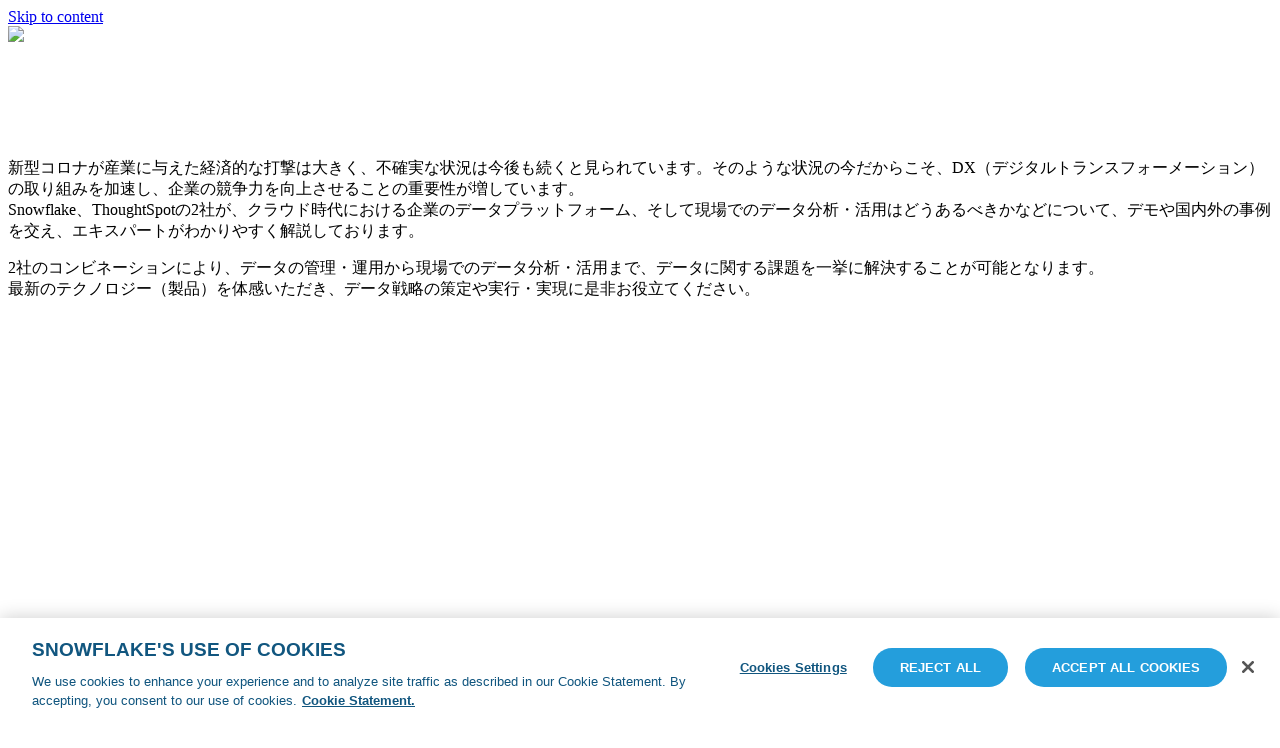

--- FILE ---
content_type: text/html; charset=UTF-8
request_url: https://www.snowflake.com/webinar/20210114_thoughtspot_snowflake_webinar/
body_size: 9941
content:



  <!DOCTYPE html>
<html lang="en-US">
<head>
<meta charset="UTF-8">
<meta name="viewport" content="width=device-width, initial-scale=1">
<link rel="profile" href="http://gmpg.org/xfn/11">

<link rel="apple-touch-icon" sizes="180x180" href="/wp-content/themes/snowflake/img/favicons/apple-touch-icon.png">
<link rel="icon" type="image/png" href="/wp-content/themes/snowflake/img/favicons/favicon-32x32.png" sizes="32x32">
<link rel="icon" type="image/png" href="/wp-content/themes/snowflake/img/favicons/favicon-16x16.png" sizes="16x16">
<link rel="manifest" href="/wp-content/themes/snowflake/img/favicons/manifest.json">
<link rel="shortcut icon" href="/wp-content/themes/snowflake/img/favicons/favicon-32x32.png" type="image/vnd.microsoft.icon" />
<meta name="theme-color" content="#ffffff">


<meta name='robots' content='noindex, follow' />
	<style>img:is([sizes="auto" i], [sizes^="auto," i]) { contain-intrinsic-size: 3000px 1500px }</style>
	
	<!-- This site is optimized with the Yoast SEO plugin v25.5 - https://yoast.com/wordpress/plugins/seo/ -->
	<title>Snowflake &amp; ThoughtSpot 共催ウェビナー ～データの管理・運用から分析・活用まで課題を一挙に解決する クラウド時代の新コンビネーション～ - Snowflake</title>
	<meta name="description" content="新型コロナが産業に与えた経済的な打撃は大きく、不確実な状況は今後も続くと見られています。そのような状況の今だからこそ、DX（デジタルトランスフォーメーション）の取り組みを加速し、企業の競争力を向上させることの重要性が増しています。" />
	<meta property="og:locale" content="en_US" />
	<meta property="og:type" content="article" />
	<meta property="og:title" content="Snowflake &amp; ThoughtSpot 共催ウェビナー ～データの管理・運用から分析・活用まで課題を一挙に解決する クラウド時代の新コンビネーション～ - Snowflake" />
	<meta property="og:description" content="新型コロナが産業に与えた経済的な打撃は大きく、不確実な状況は今後も続くと見られています。そのような状況の今だからこそ、DX（デジタルトランスフォーメーション）の取り組みを加速し、企業の競争力を向上させることの重要性が増しています。" />
	<meta property="og:url" content="https://www.snowflake.com/webinar/20210114_thoughtspot_snowflake_webinar/" />
	<meta property="og:site_name" content="Snowflake" />
	<meta property="article:publisher" content="https://www.facebook.com/Snowflake-Computing-709171695819345/" />
	<meta property="article:modified_time" content="2022-12-22T22:53:53+00:00" />
	<meta property="og:image" content="https://www.snowflake.com/wp-content/uploads/2024/05/snowflake-social-share-2024.png" />
	<meta property="og:image:width" content="1200" />
	<meta property="og:image:height" content="630" />
	<meta property="og:image:type" content="image/png" />
	<meta name="twitter:card" content="summary_large_image" />
	<meta name="twitter:site" content="@SnowflakeDB" />
	<script type="application/ld+json" class="yoast-schema-graph">{"@context":"https://schema.org","@graph":[{"@type":"WebPage","@id":"https://www.snowflake.com/webinar/20210114_thoughtspot_snowflake_webinar/","url":"https://www.snowflake.com/webinar/20210114_thoughtspot_snowflake_webinar/","name":"Snowflake & ThoughtSpot 共催ウェビナー ～データの管理・運用から分析・活用まで課題を一挙に解決する クラウド時代の新コンビネーション～ - Snowflake","isPartOf":{"@id":"https://www.snowflake.com/#website"},"datePublished":"2021-01-14T22:57:02+00:00","dateModified":"2022-12-22T22:53:53+00:00","description":"新型コロナが産業に与えた経済的な打撃は大きく、不確実な状況は今後も続くと見られています。そのような状況の今だからこそ、DX（デジタルトランスフォーメーション）の取り組みを加速し、企業の競争力を向上させることの重要性が増しています。","breadcrumb":{"@id":"https://www.snowflake.com/webinar/20210114_thoughtspot_snowflake_webinar/#breadcrumb"},"inLanguage":"en-US","potentialAction":[{"@type":"ReadAction","target":["https://www.snowflake.com/webinar/20210114_thoughtspot_snowflake_webinar/"]}]},{"@type":"BreadcrumbList","@id":"https://www.snowflake.com/webinar/20210114_thoughtspot_snowflake_webinar/#breadcrumb","itemListElement":[{"@type":"ListItem","position":1,"name":"Home","item":"https://www.snowflake.com/"},{"@type":"ListItem","position":2,"name":"Snowflake &#038; ThoughtSpot 共催ウェビナー ～データの管理・運用から分析・活用まで課題を一挙に解決する クラウド時代の新コンビネーション～"}]},{"@type":"WebSite","@id":"https://www.snowflake.com/#website","url":"https://www.snowflake.com/","name":"Snowflake","description":"","potentialAction":[{"@type":"SearchAction","target":{"@type":"EntryPoint","urlTemplate":"https://www.snowflake.com/?s={search_term_string}"},"query-input":{"@type":"PropertyValueSpecification","valueRequired":true,"valueName":"search_term_string"}}],"inLanguage":"en-US"}]}</script>
	<!-- / Yoast SEO plugin. -->


<link rel='dns-prefetch' href='//www.snowflake.com' />
<link href='https://fonts.gstatic.com' crossorigin rel='preconnect' />
<link rel="alternate" type="application/rss+xml" title="Snowflake &raquo; Feed" href="https://www.snowflake.com/feed/" />
<style id='wp-emoji-styles-inline-css' type='text/css'>

	img.wp-smiley, img.emoji {
		display: inline !important;
		border: none !important;
		box-shadow: none !important;
		height: 1em !important;
		width: 1em !important;
		margin: 0 0.07em !important;
		vertical-align: -0.1em !important;
		background: none !important;
		padding: 0 !important;
	}
</style>
<link rel='stylesheet' id='wp-block-library-css' href='https://www.snowflake.com/wp-includes/css/dist/block-library/style.min.css?ver=6.8.3' type='text/css' media='all' />
<style id='classic-theme-styles-inline-css' type='text/css'>
/*! This file is auto-generated */
.wp-block-button__link{color:#fff;background-color:#32373c;border-radius:9999px;box-shadow:none;text-decoration:none;padding:calc(.667em + 2px) calc(1.333em + 2px);font-size:1.125em}.wp-block-file__button{background:#32373c;color:#fff;text-decoration:none}
</style>
<style id='global-styles-inline-css' type='text/css'>
:root{--wp--preset--aspect-ratio--square: 1;--wp--preset--aspect-ratio--4-3: 4/3;--wp--preset--aspect-ratio--3-4: 3/4;--wp--preset--aspect-ratio--3-2: 3/2;--wp--preset--aspect-ratio--2-3: 2/3;--wp--preset--aspect-ratio--16-9: 16/9;--wp--preset--aspect-ratio--9-16: 9/16;--wp--preset--color--black: #000000;--wp--preset--color--cyan-bluish-gray: #abb8c3;--wp--preset--color--white: #ffffff;--wp--preset--color--pale-pink: #f78da7;--wp--preset--color--vivid-red: #cf2e2e;--wp--preset--color--luminous-vivid-orange: #ff6900;--wp--preset--color--luminous-vivid-amber: #fcb900;--wp--preset--color--light-green-cyan: #7bdcb5;--wp--preset--color--vivid-green-cyan: #00d084;--wp--preset--color--pale-cyan-blue: #8ed1fc;--wp--preset--color--vivid-cyan-blue: #0693e3;--wp--preset--color--vivid-purple: #9b51e0;--wp--preset--gradient--vivid-cyan-blue-to-vivid-purple: linear-gradient(135deg,rgba(6,147,227,1) 0%,rgb(155,81,224) 100%);--wp--preset--gradient--light-green-cyan-to-vivid-green-cyan: linear-gradient(135deg,rgb(122,220,180) 0%,rgb(0,208,130) 100%);--wp--preset--gradient--luminous-vivid-amber-to-luminous-vivid-orange: linear-gradient(135deg,rgba(252,185,0,1) 0%,rgba(255,105,0,1) 100%);--wp--preset--gradient--luminous-vivid-orange-to-vivid-red: linear-gradient(135deg,rgba(255,105,0,1) 0%,rgb(207,46,46) 100%);--wp--preset--gradient--very-light-gray-to-cyan-bluish-gray: linear-gradient(135deg,rgb(238,238,238) 0%,rgb(169,184,195) 100%);--wp--preset--gradient--cool-to-warm-spectrum: linear-gradient(135deg,rgb(74,234,220) 0%,rgb(151,120,209) 20%,rgb(207,42,186) 40%,rgb(238,44,130) 60%,rgb(251,105,98) 80%,rgb(254,248,76) 100%);--wp--preset--gradient--blush-light-purple: linear-gradient(135deg,rgb(255,206,236) 0%,rgb(152,150,240) 100%);--wp--preset--gradient--blush-bordeaux: linear-gradient(135deg,rgb(254,205,165) 0%,rgb(254,45,45) 50%,rgb(107,0,62) 100%);--wp--preset--gradient--luminous-dusk: linear-gradient(135deg,rgb(255,203,112) 0%,rgb(199,81,192) 50%,rgb(65,88,208) 100%);--wp--preset--gradient--pale-ocean: linear-gradient(135deg,rgb(255,245,203) 0%,rgb(182,227,212) 50%,rgb(51,167,181) 100%);--wp--preset--gradient--electric-grass: linear-gradient(135deg,rgb(202,248,128) 0%,rgb(113,206,126) 100%);--wp--preset--gradient--midnight: linear-gradient(135deg,rgb(2,3,129) 0%,rgb(40,116,252) 100%);--wp--preset--font-size--small: 13px;--wp--preset--font-size--medium: 20px;--wp--preset--font-size--large: 36px;--wp--preset--font-size--x-large: 42px;--wp--preset--spacing--20: 0.44rem;--wp--preset--spacing--30: 0.67rem;--wp--preset--spacing--40: 1rem;--wp--preset--spacing--50: 1.5rem;--wp--preset--spacing--60: 2.25rem;--wp--preset--spacing--70: 3.38rem;--wp--preset--spacing--80: 5.06rem;--wp--preset--shadow--natural: 6px 6px 9px rgba(0, 0, 0, 0.2);--wp--preset--shadow--deep: 12px 12px 50px rgba(0, 0, 0, 0.4);--wp--preset--shadow--sharp: 6px 6px 0px rgba(0, 0, 0, 0.2);--wp--preset--shadow--outlined: 6px 6px 0px -3px rgba(255, 255, 255, 1), 6px 6px rgba(0, 0, 0, 1);--wp--preset--shadow--crisp: 6px 6px 0px rgba(0, 0, 0, 1);}:where(.is-layout-flex){gap: 0.5em;}:where(.is-layout-grid){gap: 0.5em;}body .is-layout-flex{display: flex;}.is-layout-flex{flex-wrap: wrap;align-items: center;}.is-layout-flex > :is(*, div){margin: 0;}body .is-layout-grid{display: grid;}.is-layout-grid > :is(*, div){margin: 0;}:where(.wp-block-columns.is-layout-flex){gap: 2em;}:where(.wp-block-columns.is-layout-grid){gap: 2em;}:where(.wp-block-post-template.is-layout-flex){gap: 1.25em;}:where(.wp-block-post-template.is-layout-grid){gap: 1.25em;}.has-black-color{color: var(--wp--preset--color--black) !important;}.has-cyan-bluish-gray-color{color: var(--wp--preset--color--cyan-bluish-gray) !important;}.has-white-color{color: var(--wp--preset--color--white) !important;}.has-pale-pink-color{color: var(--wp--preset--color--pale-pink) !important;}.has-vivid-red-color{color: var(--wp--preset--color--vivid-red) !important;}.has-luminous-vivid-orange-color{color: var(--wp--preset--color--luminous-vivid-orange) !important;}.has-luminous-vivid-amber-color{color: var(--wp--preset--color--luminous-vivid-amber) !important;}.has-light-green-cyan-color{color: var(--wp--preset--color--light-green-cyan) !important;}.has-vivid-green-cyan-color{color: var(--wp--preset--color--vivid-green-cyan) !important;}.has-pale-cyan-blue-color{color: var(--wp--preset--color--pale-cyan-blue) !important;}.has-vivid-cyan-blue-color{color: var(--wp--preset--color--vivid-cyan-blue) !important;}.has-vivid-purple-color{color: var(--wp--preset--color--vivid-purple) !important;}.has-black-background-color{background-color: var(--wp--preset--color--black) !important;}.has-cyan-bluish-gray-background-color{background-color: var(--wp--preset--color--cyan-bluish-gray) !important;}.has-white-background-color{background-color: var(--wp--preset--color--white) !important;}.has-pale-pink-background-color{background-color: var(--wp--preset--color--pale-pink) !important;}.has-vivid-red-background-color{background-color: var(--wp--preset--color--vivid-red) !important;}.has-luminous-vivid-orange-background-color{background-color: var(--wp--preset--color--luminous-vivid-orange) !important;}.has-luminous-vivid-amber-background-color{background-color: var(--wp--preset--color--luminous-vivid-amber) !important;}.has-light-green-cyan-background-color{background-color: var(--wp--preset--color--light-green-cyan) !important;}.has-vivid-green-cyan-background-color{background-color: var(--wp--preset--color--vivid-green-cyan) !important;}.has-pale-cyan-blue-background-color{background-color: var(--wp--preset--color--pale-cyan-blue) !important;}.has-vivid-cyan-blue-background-color{background-color: var(--wp--preset--color--vivid-cyan-blue) !important;}.has-vivid-purple-background-color{background-color: var(--wp--preset--color--vivid-purple) !important;}.has-black-border-color{border-color: var(--wp--preset--color--black) !important;}.has-cyan-bluish-gray-border-color{border-color: var(--wp--preset--color--cyan-bluish-gray) !important;}.has-white-border-color{border-color: var(--wp--preset--color--white) !important;}.has-pale-pink-border-color{border-color: var(--wp--preset--color--pale-pink) !important;}.has-vivid-red-border-color{border-color: var(--wp--preset--color--vivid-red) !important;}.has-luminous-vivid-orange-border-color{border-color: var(--wp--preset--color--luminous-vivid-orange) !important;}.has-luminous-vivid-amber-border-color{border-color: var(--wp--preset--color--luminous-vivid-amber) !important;}.has-light-green-cyan-border-color{border-color: var(--wp--preset--color--light-green-cyan) !important;}.has-vivid-green-cyan-border-color{border-color: var(--wp--preset--color--vivid-green-cyan) !important;}.has-pale-cyan-blue-border-color{border-color: var(--wp--preset--color--pale-cyan-blue) !important;}.has-vivid-cyan-blue-border-color{border-color: var(--wp--preset--color--vivid-cyan-blue) !important;}.has-vivid-purple-border-color{border-color: var(--wp--preset--color--vivid-purple) !important;}.has-vivid-cyan-blue-to-vivid-purple-gradient-background{background: var(--wp--preset--gradient--vivid-cyan-blue-to-vivid-purple) !important;}.has-light-green-cyan-to-vivid-green-cyan-gradient-background{background: var(--wp--preset--gradient--light-green-cyan-to-vivid-green-cyan) !important;}.has-luminous-vivid-amber-to-luminous-vivid-orange-gradient-background{background: var(--wp--preset--gradient--luminous-vivid-amber-to-luminous-vivid-orange) !important;}.has-luminous-vivid-orange-to-vivid-red-gradient-background{background: var(--wp--preset--gradient--luminous-vivid-orange-to-vivid-red) !important;}.has-very-light-gray-to-cyan-bluish-gray-gradient-background{background: var(--wp--preset--gradient--very-light-gray-to-cyan-bluish-gray) !important;}.has-cool-to-warm-spectrum-gradient-background{background: var(--wp--preset--gradient--cool-to-warm-spectrum) !important;}.has-blush-light-purple-gradient-background{background: var(--wp--preset--gradient--blush-light-purple) !important;}.has-blush-bordeaux-gradient-background{background: var(--wp--preset--gradient--blush-bordeaux) !important;}.has-luminous-dusk-gradient-background{background: var(--wp--preset--gradient--luminous-dusk) !important;}.has-pale-ocean-gradient-background{background: var(--wp--preset--gradient--pale-ocean) !important;}.has-electric-grass-gradient-background{background: var(--wp--preset--gradient--electric-grass) !important;}.has-midnight-gradient-background{background: var(--wp--preset--gradient--midnight) !important;}.has-small-font-size{font-size: var(--wp--preset--font-size--small) !important;}.has-medium-font-size{font-size: var(--wp--preset--font-size--medium) !important;}.has-large-font-size{font-size: var(--wp--preset--font-size--large) !important;}.has-x-large-font-size{font-size: var(--wp--preset--font-size--x-large) !important;}
:where(.wp-block-post-template.is-layout-flex){gap: 1.25em;}:where(.wp-block-post-template.is-layout-grid){gap: 1.25em;}
:where(.wp-block-columns.is-layout-flex){gap: 2em;}:where(.wp-block-columns.is-layout-grid){gap: 2em;}
:root :where(.wp-block-pullquote){font-size: 1.5em;line-height: 1.6;}
</style>
<link rel='stylesheet' id='wpml-legacy-dropdown-0-css' href='https://www.snowflake.com/wp-content/plugins/sitepress-multilingual-cms/templates/language-switchers/legacy-dropdown/style.min.css?ver=1' type='text/css' media='all' />
<link rel='stylesheet' id='wpml-legacy-vertical-list-0-css' href='https://www.snowflake.com/wp-content/plugins/sitepress-multilingual-cms/templates/language-switchers/legacy-list-vertical/style.min.css?ver=1' type='text/css' media='all' />
<link rel='stylesheet' id='app-css' href='https://www.snowflake.com/wp-content/themes/snowflake/assets/css/app.css?ver=ad39699d27' type='text/css' media='all' />
<link rel='stylesheet' id='legacy-css' href='https://www.snowflake.com/wp-content/themes/snowflake/assets/css/legacy.css?ver=ad39699d27' type='text/css' media='all' />
<script type="text/javascript" src="https://www.snowflake.com/wp-content/plugins/sitepress-multilingual-cms/templates/language-switchers/legacy-dropdown/script.min.js?ver=1" id="wpml-legacy-dropdown-0-js"></script>
<script type="text/javascript" src="https://www.snowflake.com/wp-includes/js/jquery/jquery.min.js?ver=3.7.1" id="jquery-core-js"></script>
<script type="text/javascript" src="https://www.snowflake.com/wp-includes/js/jquery/jquery-migrate.min.js?ver=3.4.1" id="jquery-migrate-js"></script>
<script type="text/javascript" src="https://www.snowflake.com/wp-content/plugins/search-filter-pro/public/assets/js/chosen.jquery.min.js?ver=2.5.21" id="search-filter-plugin-chosen-js"></script>
<link rel="https://api.w.org/" href="https://www.snowflake.com/wp-json/" /><link rel="EditURI" type="application/rsd+xml" title="RSD" href="https://www.snowflake.com/xmlrpc.php?rsd" />
<link rel='shortlink' href='https://www.snowflake.com/?p=118136' />
<link rel="alternate" title="oEmbed (JSON)" type="application/json+oembed" href="https://www.snowflake.com/wp-json/oembed/1.0/embed?url=https%3A%2F%2Fwww.snowflake.com%2Fwebinar%2F20210114_thoughtspot_snowflake_webinar%2F" />
<link rel="alternate" title="oEmbed (XML)" type="text/xml+oembed" href="https://www.snowflake.com/wp-json/oembed/1.0/embed?url=https%3A%2F%2Fwww.snowflake.com%2Fwebinar%2F20210114_thoughtspot_snowflake_webinar%2F&#038;format=xml" />
<meta name="generator" content="WPML ver:4.7.6 stt:1,4,3,27,28,29,43,2;" />
<link rel="alternate" type="application/rss+xml" href="https://www.snowflake.com/news/feed/" /><link rel="alternate" type="application/rss+xml" href="https://www.snowflake.com/feed/?post_type=policies" /><noscript><style id="rocket-lazyload-nojs-css">.rll-youtube-player, [data-lazy-src]{display:none !important;}</style></noscript>


<script type="text/javascript" src="https://www.bugherd.com/sidebarv2.js?apikey=hxm5rm3yn1zt5vcmf9sydq" async="true"></script>

<!-- Mutiny -->
<script>
(function(){var a=window.mutiny=window.mutiny||{};if(!window.mutiny.client){a.client={_queue:{}};var b=["identify","trackConversion"];var c=[].concat(b,["defaultOptOut","optOut","optIn"]);var d=function factory(c){return function(){for(var d=arguments.length,e=new Array(d),f=0;f<d;f++){e[f]=arguments[f]}a.client._queue[c]=a.client._queue[c]||[];if(b.includes(c)){return new Promise(function(b,d){a.client._queue[c].push({args:e,resolve:b,reject:d});setTimeout(d,500)})}else{a.client._queue[c].push({args:e})}}};c.forEach(function(b){a.client[b]=d(b)})}})();
</script>
<script data-cfasync="false" src="https://client-registry.mutinycdn.com/personalize/client/aa30e0875216aba6.js"></script>

<!-- Google Tag Manager -->
<script>(function(w,d,s,l,i){w[l]=w[l]||[];w[l].push({'gtm.start':
new Date().getTime(),event:'gtm.js'});var f=d.getElementsByTagName(s)[0],
j=d.createElement(s),dl=l!='dataLayer'?'&l='+l:'';j.async=true;j.src=
'https://www.googletagmanager.com/gtm.js?id='+i+dl;f.parentNode.insertBefore(j,f);
})(window,document,'script','dataLayer','GTM-5Q8R2G');</script>
<!-- End Google Tag Manager -->
<!--[if IE]>
  <link rel="stylesheet" type="text/css" href="https://www.snowflake.com/wp-content/themes/snowflake/assets/css/ie9.css" />
<![endif]-->

</head>

<body class="wp-singular webinar-template-default single single-webinar postid-118136 single-format-standard wp-theme-snowflake">
<!-- Google Tag Manager (noscript) -->
<noscript><iframe src="https://www.googletagmanager.com/ns.html?id=GTM-5Q8R2G"
height="0" width="0" style="display:none;visibility:hidden"></iframe></noscript>
<!-- End Google Tag Manager (noscript) -->
<style type="text/css">
.white-form.webinar-form.pull-form-into-header  {
display: none !important;
}
</style>
<div id="page" class="site">
	<a class="skip-link screen-reader-text" href="#content">Skip to content</a>

	
	

	
	



	<div class="nav-push-outer">
	  <div class="nav-push">


	<div id="content" class="site-content">

  	
	
  
      
  
  
    <section class="asset-lp-hero form-in-hero" style="background-image:url('">
      <div class="grid-container">
        <div class="grid-x grid-margin-x">
          <div class="cell small-12 medium-7 asset-lp-hero-title">
            <div>

                              <a href="https://www.snowflake.com/"><img src="https://www.snowflake.com/wp-content/themes/snowflake/assets/img/logo-white.svg" class="form-in-hero-logo"></a>
              
                              <h1><span style="color: #ffffff;">Snowflake &amp; ThoughtSpot</span></h1>
<h3><span style="color: #ffffff;">共催ウェビナー ～データの管理・運用から分析・活用まで課題を一挙に解決する クラウド時代の新コンビネーション～ (2020.01.14開催分)</span></h3>
              
              <div class="asset-lp-datetime">
                
              </div>

            </div>
          </div>
        </div>
      </div>
    </section>

  
	<section class="post-content asset-lp-content ">
    <div class="grid-container">

		<div class="grid-x grid-margin-x">
			<div class="cell small-12 ">
				
        
        <div class="text-content">

  				<div class="body">
<div class="description_wrapper hover">
<div class="body">
<div class="description_wrapper hover">
<p>新型コロナが産業に与えた経済的な打撃は大きく、不確実な状況は今後も続くと見られています。そのような状況の今だからこそ、DX（デジタルトランスフォーメーション）の取り組みを加速し、企業の競争力を向上させることの重要性が増しています。<br />
Snowflake、ThoughtSpotの2社が、クラウド時代における企業のデータプラットフォーム、そして現場でのデータ分析・活用はどうあるべきかなどについて、デモや国内外の事例を交え、エキスパートがわかりやすく解説しております。</p>
<p>2社のコンビネーションにより、データの管理・運用から現場でのデータ分析・活用まで、データに関する課題を一挙に解決することが可能となります。<br />
最新のテクノロジー（製品）を体感いただき、データ戦略の策定や実行・実現に是非お役立てください。</p>
</div>

  <script src="//fast.wistia.com/embed/medias/2vihq42ssp.jsonp" async></script>
  <div class="wistia_responsive_padding" style="padding:56.25% 0 0 0;position:relative;">
  <div class="wistia_responsive_wrapper" style="height:100%;left:0;position:absolute;top:0;width:100%;">
  <div class="wistia_embed wistia_async_2vihq42ssp seo=false videoFoam=true" style="height:100%;width:100%">&nbsp;</div></div></div>
  
</div>
</div>
</div>

        </div>

				
				


        

			</div>

			
				<div class="cell small-12 medium-5 medium-offset-1">
					<div class="white-form webinar-form pull-form-into-header ">

            
              
  						
            

					</div>
				</div>

			
		</div>




    
    </div>
	</section>

	


	</div><!-- #content -->

    </div>
  </div>



	<footer id="colophon" class="site-footer simple-footer" role="contentinfo">

    <div class="grid-container">
			<div class="grid-x">
				<div class="cell small-12 text-center">

		        <div class="copyright-text">

		          
		            <ul class="privacy-links">

		              
		                										
										<li>
											<a href="https://www.snowflake.com/en/legal/privacy/privacy-policy/" target="" class="">Privacy Notice</a>
										</li>


		              
		                										
										<li>
											<a href="https://www.snowflake.com/en/legal/snowflake-site-terms/" target="" class="">Site Terms</a>
										</li>


		              
		                										
										<li>
											<a href="#" target="" class="optanon-toggle-display">Cookie Settings</a>
										</li>


		              
		                										
										<li>
											<a href="https://www.snowflake.com/en/legal/privacy/privacy-policy/#12" target="" class="">Do Not Share My Personal Information</a>
										</li>


		              
		            </ul>

		          		        </div>

		        <div class="address-and-phone">
		          <p>© 2025 Snowflake Inc. All Rights Reserved |  If you’d rather not receive future emails from Snowflake, <a href="https://info.snowflake.com/2024-Preference-center.html">unsubscribe here or customize your communication preferences</a></p>
		        </div>



	          


	            <ul class="social-links">
	              <li><p class="follow-us"></p></li>

	              
	                
	                <li>
	                  <a href="https://twitter.com/SnowflakeDB" target="_blank"><i class="icon-x-com"></i></a>
	                </li>

	              
	                
	                <li>
	                  <a href="https://www.linkedin.com/company/3653845" target="_blank"><i class="icon-linkedin"></i></a>
	                </li>

	              
	                
	                <li>
	                  <a href="https://www.youtube.com/user/snowflakecomputing" target="_blank"><i class="icon-youtube-play"></i></a>
	                </li>

	              
	                
	                <li>
	                  <a href="https://www.facebook.com/Snowflake-Computing-709171695819345/" target="_blank"><i class="icon-facebook"></i></a>
	                </li>

	              
	            </ul>

	          


		    </div>
			</div>
		</div>

	</footer><!-- #colophon -->
</div><!-- #page -->

<script type="speculationrules">
{"prefetch":[{"source":"document","where":{"and":[{"href_matches":"\/*"},{"not":{"href_matches":["\/wp-*.php","\/wp-admin\/*","\/wp-content\/uploads\/*","\/wp-content\/*","\/wp-content\/plugins\/*","\/wp-content\/themes\/snowflake\/*","\/*\\?(.+)"]}},{"not":{"selector_matches":"a[rel~=\"nofollow\"]"}},{"not":{"selector_matches":".no-prefetch, .no-prefetch a"}}]},"eagerness":"conservative"}]}
</script>
<script type="text/javascript" id="rocket-browser-checker-js-after">
/* <![CDATA[ */
"use strict";var _createClass=function(){function defineProperties(target,props){for(var i=0;i<props.length;i++){var descriptor=props[i];descriptor.enumerable=descriptor.enumerable||!1,descriptor.configurable=!0,"value"in descriptor&&(descriptor.writable=!0),Object.defineProperty(target,descriptor.key,descriptor)}}return function(Constructor,protoProps,staticProps){return protoProps&&defineProperties(Constructor.prototype,protoProps),staticProps&&defineProperties(Constructor,staticProps),Constructor}}();function _classCallCheck(instance,Constructor){if(!(instance instanceof Constructor))throw new TypeError("Cannot call a class as a function")}var RocketBrowserCompatibilityChecker=function(){function RocketBrowserCompatibilityChecker(options){_classCallCheck(this,RocketBrowserCompatibilityChecker),this.passiveSupported=!1,this._checkPassiveOption(this),this.options=!!this.passiveSupported&&options}return _createClass(RocketBrowserCompatibilityChecker,[{key:"_checkPassiveOption",value:function(self){try{var options={get passive(){return!(self.passiveSupported=!0)}};window.addEventListener("test",null,options),window.removeEventListener("test",null,options)}catch(err){self.passiveSupported=!1}}},{key:"initRequestIdleCallback",value:function(){!1 in window&&(window.requestIdleCallback=function(cb){var start=Date.now();return setTimeout(function(){cb({didTimeout:!1,timeRemaining:function(){return Math.max(0,50-(Date.now()-start))}})},1)}),!1 in window&&(window.cancelIdleCallback=function(id){return clearTimeout(id)})}},{key:"isDataSaverModeOn",value:function(){return"connection"in navigator&&!0===navigator.connection.saveData}},{key:"supportsLinkPrefetch",value:function(){var elem=document.createElement("link");return elem.relList&&elem.relList.supports&&elem.relList.supports("prefetch")&&window.IntersectionObserver&&"isIntersecting"in IntersectionObserverEntry.prototype}},{key:"isSlowConnection",value:function(){return"connection"in navigator&&"effectiveType"in navigator.connection&&("2g"===navigator.connection.effectiveType||"slow-2g"===navigator.connection.effectiveType)}}]),RocketBrowserCompatibilityChecker}();
/* ]]> */
</script>
<script type="text/javascript" id="rocket-preload-links-js-extra">
/* <![CDATA[ */
var RocketPreloadLinksConfig = {"excludeUris":"\/event-prospectus\/|\/blog\/best-practice\/snowflake-user-conference-cross-industry-data-collaboration\/|\/data-cloud-world-tour\/|\/data-cloud-world-tour\/|\/partner-event\/spn-holidata-korea\/|\/blog\/|\/ntt-group-snowcamp\/|\/snowflake-world-tour-seoul-agenda\/|\/(?:.+\/)?feed(?:\/(?:.+\/?)?)?$|\/(?:.+\/)?embed\/|\/(index.php\/)?(.*)wp-json(\/.*|$)|\/refer\/|\/go\/|\/recommend\/|\/recommends\/","usesTrailingSlash":"1","imageExt":"jpg|jpeg|gif|png|tiff|bmp|webp|avif|pdf|doc|docx|xls|xlsx|php","fileExt":"jpg|jpeg|gif|png|tiff|bmp|webp|avif|pdf|doc|docx|xls|xlsx|php|html|htm","siteUrl":"https:\/\/www.snowflake.com","onHoverDelay":"100","rateThrottle":"3"};
/* ]]> */
</script>
<script type="text/javascript" id="rocket-preload-links-js-after">
/* <![CDATA[ */
(function() {
"use strict";var r="function"==typeof Symbol&&"symbol"==typeof Symbol.iterator?function(e){return typeof e}:function(e){return e&&"function"==typeof Symbol&&e.constructor===Symbol&&e!==Symbol.prototype?"symbol":typeof e},e=function(){function i(e,t){for(var n=0;n<t.length;n++){var i=t[n];i.enumerable=i.enumerable||!1,i.configurable=!0,"value"in i&&(i.writable=!0),Object.defineProperty(e,i.key,i)}}return function(e,t,n){return t&&i(e.prototype,t),n&&i(e,n),e}}();function i(e,t){if(!(e instanceof t))throw new TypeError("Cannot call a class as a function")}var t=function(){function n(e,t){i(this,n),this.browser=e,this.config=t,this.options=this.browser.options,this.prefetched=new Set,this.eventTime=null,this.threshold=1111,this.numOnHover=0}return e(n,[{key:"init",value:function(){!this.browser.supportsLinkPrefetch()||this.browser.isDataSaverModeOn()||this.browser.isSlowConnection()||(this.regex={excludeUris:RegExp(this.config.excludeUris,"i"),images:RegExp(".("+this.config.imageExt+")$","i"),fileExt:RegExp(".("+this.config.fileExt+")$","i")},this._initListeners(this))}},{key:"_initListeners",value:function(e){-1<this.config.onHoverDelay&&document.addEventListener("mouseover",e.listener.bind(e),e.listenerOptions),document.addEventListener("mousedown",e.listener.bind(e),e.listenerOptions),document.addEventListener("touchstart",e.listener.bind(e),e.listenerOptions)}},{key:"listener",value:function(e){var t=e.target.closest("a"),n=this._prepareUrl(t);if(null!==n)switch(e.type){case"mousedown":case"touchstart":this._addPrefetchLink(n);break;case"mouseover":this._earlyPrefetch(t,n,"mouseout")}}},{key:"_earlyPrefetch",value:function(t,e,n){var i=this,r=setTimeout(function(){if(r=null,0===i.numOnHover)setTimeout(function(){return i.numOnHover=0},1e3);else if(i.numOnHover>i.config.rateThrottle)return;i.numOnHover++,i._addPrefetchLink(e)},this.config.onHoverDelay);t.addEventListener(n,function e(){t.removeEventListener(n,e,{passive:!0}),null!==r&&(clearTimeout(r),r=null)},{passive:!0})}},{key:"_addPrefetchLink",value:function(i){return this.prefetched.add(i.href),new Promise(function(e,t){var n=document.createElement("link");n.rel="prefetch",n.href=i.href,n.onload=e,n.onerror=t,document.head.appendChild(n)}).catch(function(){})}},{key:"_prepareUrl",value:function(e){if(null===e||"object"!==(void 0===e?"undefined":r(e))||!1 in e||-1===["http:","https:"].indexOf(e.protocol))return null;var t=e.href.substring(0,this.config.siteUrl.length),n=this._getPathname(e.href,t),i={original:e.href,protocol:e.protocol,origin:t,pathname:n,href:t+n};return this._isLinkOk(i)?i:null}},{key:"_getPathname",value:function(e,t){var n=t?e.substring(this.config.siteUrl.length):e;return n.startsWith("/")||(n="/"+n),this._shouldAddTrailingSlash(n)?n+"/":n}},{key:"_shouldAddTrailingSlash",value:function(e){return this.config.usesTrailingSlash&&!e.endsWith("/")&&!this.regex.fileExt.test(e)}},{key:"_isLinkOk",value:function(e){return null!==e&&"object"===(void 0===e?"undefined":r(e))&&(!this.prefetched.has(e.href)&&e.origin===this.config.siteUrl&&-1===e.href.indexOf("?")&&-1===e.href.indexOf("#")&&!this.regex.excludeUris.test(e.href)&&!this.regex.images.test(e.href))}}],[{key:"run",value:function(){"undefined"!=typeof RocketPreloadLinksConfig&&new n(new RocketBrowserCompatibilityChecker({capture:!0,passive:!0}),RocketPreloadLinksConfig).init()}}]),n}();t.run();
}());
/* ]]> */
</script>
<script type="text/javascript" id="app-js-before">
/* <![CDATA[ */
var $ = jQuery.noConflict();
/* ]]> */
</script>
<script type="text/javascript" src="https://www.snowflake.com/wp-content/themes/snowflake/assets/js/app.js?ver=e75a472dfb" id="app-js"></script>
<script>window.lazyLoadOptions=[{elements_selector:"img[data-lazy-src],.rocket-lazyload,iframe[data-lazy-src]",data_src:"lazy-src",data_srcset:"lazy-srcset",data_sizes:"lazy-sizes",class_loading:"lazyloading",class_loaded:"lazyloaded",threshold:300,callback_loaded:function(element){if(element.tagName==="IFRAME"&&element.dataset.rocketLazyload=="fitvidscompatible"){if(element.classList.contains("lazyloaded")){if(typeof window.jQuery!="undefined"){if(jQuery.fn.fitVids){jQuery(element).parent().fitVids()}}}}}},{elements_selector:".rocket-lazyload",data_src:"lazy-src",data_srcset:"lazy-srcset",data_sizes:"lazy-sizes",class_loading:"lazyloading",class_loaded:"lazyloaded",threshold:300,}];window.addEventListener('LazyLoad::Initialized',function(e){var lazyLoadInstance=e.detail.instance;if(window.MutationObserver){var observer=new MutationObserver(function(mutations){var image_count=0;var iframe_count=0;var rocketlazy_count=0;mutations.forEach(function(mutation){for(var i=0;i<mutation.addedNodes.length;i++){if(typeof mutation.addedNodes[i].getElementsByTagName!=='function'){continue}
if(typeof mutation.addedNodes[i].getElementsByClassName!=='function'){continue}
images=mutation.addedNodes[i].getElementsByTagName('img');is_image=mutation.addedNodes[i].tagName=="IMG";iframes=mutation.addedNodes[i].getElementsByTagName('iframe');is_iframe=mutation.addedNodes[i].tagName=="IFRAME";rocket_lazy=mutation.addedNodes[i].getElementsByClassName('rocket-lazyload');image_count+=images.length;iframe_count+=iframes.length;rocketlazy_count+=rocket_lazy.length;if(is_image){image_count+=1}
if(is_iframe){iframe_count+=1}}});if(image_count>0||iframe_count>0||rocketlazy_count>0){lazyLoadInstance.update()}});var b=document.getElementsByTagName("body")[0];var config={childList:!0,subtree:!0};observer.observe(b,config)}},!1)</script><script data-no-minify="1" async src="https://www.snowflake.com/wp-content/plugins/wp-rocket/assets/js/lazyload/17.8.3/lazyload.min.js"></script>
<script rel="preconnect" src="//fast.wistia.com/assets/external/E-v1.js" async></script>

<script defer src="https://static.cloudflareinsights.com/beacon.min.js/vcd15cbe7772f49c399c6a5babf22c1241717689176015" integrity="sha512-ZpsOmlRQV6y907TI0dKBHq9Md29nnaEIPlkf84rnaERnq6zvWvPUqr2ft8M1aS28oN72PdrCzSjY4U6VaAw1EQ==" data-cf-beacon='{"rayId":"9c002ce3e935cf6b","version":"2025.9.1","serverTiming":{"name":{"cfExtPri":true,"cfEdge":true,"cfOrigin":true,"cfL4":true,"cfSpeedBrain":true,"cfCacheStatus":true}},"token":"57bbe9377f794c288bce37319443fcd2","b":1}' crossorigin="anonymous"></script>
</body>
</html>


--- FILE ---
content_type: application/javascript
request_url: https://client-registry.mutinycdn.com/personalize/client/aa30e0875216aba6.js
body_size: 30991
content:



/*! For license information please see 5.6.3.js.LICENSE.txt */
(()=>{var e,t,n,r,o={7316:()=>{!function(){"use strict";var e=function(e,t){var n=function(e){for(var t=0,n=e.length;t<n;t++)r(e[t])},r=function(e){var t=e.target,n=e.attributeName,r=e.oldValue;t.attributeChangedCallback(n,r,t.getAttribute(n))};return function(o,i){var s=o.constructor.observedAttributes;return s&&e(i).then((function(){new t(n).observe(o,{attributes:!0,attributeOldValue:!0,attributeFilter:s});for(var e=0,i=s.length;e<i;e++)o.hasAttribute(s[e])&&r({target:o,attributeName:s[e],oldValue:null})})),o}};function t(e,t){(null==t||t>e.length)&&(t=e.length);for(var n=0,r=new Array(t);n<t;n++)r[n]=e[n];return r}function n(e,n){var r="undefined"!=typeof Symbol&&e[Symbol.iterator]||e["@@iterator"];if(!r){if(Array.isArray(e)||(r=function(e,n){if(e){if("string"==typeof e)return t(e,n);var r=Object.prototype.toString.call(e).slice(8,-1);return"Object"===r&&e.constructor&&(r=e.constructor.name),"Map"===r||"Set"===r?Array.from(e):"Arguments"===r||/^(?:Ui|I)nt(?:8|16|32)(?:Clamped)?Array$/.test(r)?t(e,n):void 0}}(e))||n&&e&&"number"==typeof e.length){r&&(e=r);var o=0,i=function(){};return{s:i,n:function(){return o>=e.length?{done:!0}:{done:!1,value:e[o++]}},e:function(e){throw e},f:i}}throw new TypeError("Invalid attempt to iterate non-iterable instance.\nIn order to be iterable, non-array objects must have a [Symbol.iterator]() method.")}var s,a=!0,c=!1;return{s:function(){r=r.call(e)},n:function(){var e=r.next();return a=e.done,e},e:function(e){c=!0,s=e},f:function(){try{a||null==r.return||r.return()}finally{if(c)throw s}}}}var r=!0,o=!1,i="querySelectorAll",s="querySelectorAll",a=self,c=a.document,u=a.Element,l=a.MutationObserver,d=a.Set,f=a.WeakMap,h=function(e){return s in e},m=[].filter,p=function(e){var t=new f,a=function(n,r){var o;if(r)for(var i,s=function(e){return e.matches||e.webkitMatchesSelector||e.msMatchesSelector}(n),a=0,c=y.length;a<c;a++)s.call(n,i=y[a])&&(t.has(n)||t.set(n,new d),(o=t.get(n)).has(i)||(o.add(i),e.handle(n,r,i)));else t.has(n)&&(o=t.get(n),t.delete(n),o.forEach((function(t){e.handle(n,r,t)})))},p=function(e){for(var t=!(arguments.length>1&&void 0!==arguments[1])||arguments[1],n=0,r=e.length;n<r;n++)a(e[n],t)},y=e.query,g=e.root||c,v=function(e){var t=arguments.length>1&&void 0!==arguments[1]?arguments[1]:document,s=arguments.length>2&&void 0!==arguments[2]?arguments[2]:MutationObserver,a=arguments.length>3&&void 0!==arguments[3]?arguments[3]:["*"],c=function t(o,s,a,c,u,l){var d,f=n(o);try{for(f.s();!(d=f.n()).done;){var h=d.value;(l||i in h)&&(u?a.has(h)||(a.add(h),c.delete(h),e(h,u)):c.has(h)||(c.add(h),a.delete(h),e(h,u)),l||t(h[i](s),s,a,c,u,r))}}catch(e){f.e(e)}finally{f.f()}},u=new s((function(e){if(a.length){var t,i=a.join(","),s=new Set,u=new Set,l=n(e);try{for(l.s();!(t=l.n()).done;){var d=t.value,f=d.addedNodes,h=d.removedNodes;c(h,i,s,u,o,o),c(f,i,s,u,r,o)}}catch(e){l.e(e)}finally{l.f()}}})),l=u.observe;return(u.observe=function(e){return l.call(u,e,{subtree:r,childList:r})})(t),u}(a,g,l,y),w=u.prototype.attachShadow;return w&&(u.prototype.attachShadow=function(e){var t=w.call(this,e);return v.observe(t),t}),y.length&&p(g[s](y)),{drop:function(e){for(var n=0,r=e.length;n<r;n++)t.delete(e[n])},flush:function(){for(var e=v.takeRecords(),t=0,n=e.length;t<n;t++)p(m.call(e[t].removedNodes,h),!1),p(m.call(e[t].addedNodes,h),!0)},observer:v,parse:p}},y=self,g=y.document,v=y.Map,w=y.MutationObserver,b=y.Object,C=y.Set,_=y.WeakMap,S=y.Element,E=y.HTMLElement,k=y.Node,O=y.Error,M=y.TypeError,T=y.Reflect,A=b.defineProperty,x=b.keys,j=b.getOwnPropertyNames,F=b.setPrototypeOf,L=!self.customElements,P=function(e){for(var t=x(e),n=[],r=new C,o=t.length,i=0;i<o;i++){n[i]=e[t[i]];try{delete e[t[i]]}catch(e){r.add(i)}}return function(){for(var i=0;i<o;i++)r.has(i)||(e[t[i]]=n[i])}};if(L){var I=function(){var e=this.constructor;if(!$.has(e))throw new M("Illegal constructor");var t=$.get(e);if(z)return V(z,t);var n=q.call(g,t);return V(F(n,e.prototype),t)},q=g.createElement,$=new v,R=new v,N=new v,U=new v,D=[],H=p({query:D,handle:function(e,t,n){var r=N.get(n);if(t&&!r.isPrototypeOf(e)){var o=P(e);z=F(e,r);try{new r.constructor}finally{z=null,o()}}var i="".concat(t?"":"dis","connectedCallback");i in r&&e[i]()}}).parse,z=null,W=function(e){if(!R.has(e)){var t,n=new Promise((function(e){t=e}));R.set(e,{$:n,_:t})}return R.get(e).$},V=e(W,w);self.customElements={define:function(e,t){if(U.has(e))throw new O('the name "'.concat(e,'" has already been used with this registry'));$.set(t,e),N.set(e,t.prototype),U.set(e,t),D.push(e),W(e).then((function(){H(g.querySelectorAll(e))})),R.get(e)._(t)},get:function(e){return U.get(e)},whenDefined:W},A(I.prototype=E.prototype,"constructor",{value:I}),self.HTMLElement=I,g.createElement=function(e,t){var n=t&&t.is,r=n?U.get(n):U.get(e);return r?new r:q.call(g,e)},"isConnected"in k.prototype||A(k.prototype,"isConnected",{configurable:!0,get:function(){return!(this.ownerDocument.compareDocumentPosition(this)&this.DOCUMENT_POSITION_DISCONNECTED)}})}else if(L=!self.customElements.get("extends-br"))try{var B=function e(){return self.Reflect.construct(HTMLBRElement,[],e)};B.prototype=HTMLLIElement.prototype;var G="extends-br";self.customElements.define("extends-br",B,{extends:"br"}),L=g.createElement("br",{is:G}).outerHTML.indexOf(G)<0;var Q=self.customElements,X=Q.get,Y=Q.whenDefined;self.customElements.whenDefined=function(e){var t=this;return Y.call(this,e).then((function(n){return n||X.call(t,e)}))}}catch(e){}if(L){var J=function(e){var t=ie.get(e);me(t.querySelectorAll(this),e.isConnected)},Z=self.customElements,K=g.createElement,ee=Z.define,te=Z.get,ne=Z.upgrade,re=T||{construct:function(e){return e.call(this)}},oe=re.construct,ie=new _,se=new C,ae=new v,ce=new v,ue=new v,le=new v,de=[],fe=[],he=function(e){return le.get(e)||te.call(Z,e)},me=p({query:fe,handle:function(e,t,n){var r=ue.get(n);if(t&&!r.isPrototypeOf(e)){var o=P(e);we=F(e,r);try{new r.constructor}finally{we=null,o()}}var i="".concat(t?"":"dis","connectedCallback");i in r&&e[i]()}}).parse,pe=p({query:de,handle:function(e,t){ie.has(e)&&(t?se.add(e):se.delete(e),fe.length&&J.call(fe,e))}}).parse,ye=S.prototype.attachShadow;ye&&(S.prototype.attachShadow=function(e){var t=ye.call(this,e);return ie.set(this,t),t});var ge=function(e){if(!ce.has(e)){var t,n=new Promise((function(e){t=e}));ce.set(e,{$:n,_:t})}return ce.get(e).$},ve=e(ge,w),we=null;j(self).filter((function(e){return/^HTML.*Element$/.test(e)})).forEach((function(e){var t=self[e];function n(){var e=this.constructor;if(!ae.has(e))throw new M("Illegal constructor");var n=ae.get(e),r=n.is,o=n.tag;if(r){if(we)return ve(we,r);var i=K.call(g,o);return i.setAttribute("is",r),ve(F(i,e.prototype),r)}return oe.call(this,t,[],e)}A(n.prototype=t.prototype,"constructor",{value:n}),A(self,e,{value:n})})),g.createElement=function(e,t){var n=t&&t.is;if(n){var r=le.get(n);if(r&&ae.get(r).tag===e)return new r}var o=K.call(g,e);return n&&o.setAttribute("is",n),o},Z.get=he,Z.whenDefined=ge,Z.upgrade=function(e){var t=e.getAttribute("is");if(t){var n=le.get(t);if(n)return void ve(F(e,n.prototype),t)}ne.call(Z,e)},Z.define=function(e,t,n){if(he(e))throw new O("'".concat(e,"' has already been defined as a custom element"));var r,o=n&&n.extends;ae.set(t,o?{is:e,tag:o}:{is:"",tag:e}),o?(r="".concat(o,'[is="').concat(e,'"]'),ue.set(r,t.prototype),le.set(e,t),fe.push(r)):(ee.apply(Z,arguments),de.push(r=e)),ge(e).then((function(){o?(me(g.querySelectorAll(r)),se.forEach(J,[r])):pe(g.querySelectorAll(r))})),ce.get(e)._(t)}}}()},3742:()=>{!function(){"use strict";if("undefined"!=typeof document&&!("adoptedStyleSheets"in document)){var e="ShadyCSS"in window&&!ShadyCSS.nativeShadow,t=document.implementation.createHTMLDocument(""),n=new WeakMap,r="object"==typeof DOMException?Error:DOMException,o=Object.defineProperty,i=Array.prototype.forEach,s=/@import.+?;?$/gm,a=CSSStyleSheet.prototype;a.replace=function(){return Promise.reject(new r("Can't call replace on non-constructed CSSStyleSheets."))},a.replaceSync=function(){throw new r("Failed to execute 'replaceSync' on 'CSSStyleSheet': Can't call replaceSync on non-constructed CSSStyleSheets.")};var c=new WeakMap,u=new WeakMap,l=new WeakMap,d=new WeakMap,f=M.prototype;f.replace=function(e){try{return this.replaceSync(e),Promise.resolve(this)}catch(e){return Promise.reject(e)}},f.replaceSync=function(e){if(O(this),"string"==typeof e){var t=this;c.get(t).textContent=function(e){var t=e.replace(s,"");return t!==e&&console.warn("@import rules are not allowed here. See https://github.com/WICG/construct-stylesheets/issues/119#issuecomment-588352418"),t.trim()}(e),d.set(t,[]),u.get(t).forEach((function(e){e.isConnected()&&k(t,E(t,e))}))}},o(f,"cssRules",{configurable:!0,enumerable:!0,get:function(){return O(this),c.get(this).sheet.cssRules}}),o(f,"media",{configurable:!0,enumerable:!0,get:function(){return O(this),c.get(this).sheet.media}}),["addRule","deleteRule","insertRule","removeRule"].forEach((function(e){f[e]=function(){var t=this;O(t);var n=arguments;d.get(t).push({method:e,args:n}),u.get(t).forEach((function(r){if(r.isConnected()){var o=E(t,r).sheet;o[e].apply(o,n)}}));var r=c.get(t).sheet;return r[e].apply(r,n)}})),o(M,Symbol.hasInstance,{configurable:!0,value:_});var h={childList:!0,subtree:!0},m=new WeakMap,p=new WeakMap,y=new WeakMap,g=new WeakMap;if(L.prototype={isConnected:function(){var e=p.get(this);return e instanceof Document?"loading"!==e.readyState:function(e){return"isConnected"in e?e.isConnected:document.contains(e)}(e.host)},connect:function(){var e=j(this);g.get(this).observe(e,h),y.get(this).length>0&&F(this),x(e,(function(e){T(e).connect()}))},disconnect:function(){g.get(this).disconnect()},update:function(e){var t=this,n=p.get(t)===document?"Document":"ShadowRoot";if(!Array.isArray(e))throw new TypeError("Failed to set the 'adoptedStyleSheets' property on "+n+": Iterator getter is not callable.");if(!e.every(_))throw new TypeError("Failed to set the 'adoptedStyleSheets' property on "+n+": Failed to convert value to 'CSSStyleSheet'");if(e.some(S))throw new TypeError("Failed to set the 'adoptedStyleSheets' property on "+n+": Can't adopt non-constructed stylesheets");t.sheets=e;var r,o,i=y.get(t),s=(r=e).filter((function(e,t){return r.indexOf(e)===t}));(o=s,i.filter((function(e){return-1===o.indexOf(e)}))).forEach((function(e){var n;(n=E(e,t)).parentNode.removeChild(n),function(e,t){l.get(e).delete(t),u.set(e,u.get(e).filter((function(e){return e!==t})))}(e,t)})),y.set(t,s),t.isConnected()&&s.length>0&&F(t)}},window.CSSStyleSheet=M,A(Document),"ShadowRoot"in window){A(ShadowRoot);var v=Element.prototype,w=v.attachShadow;v.attachShadow=function(e){var t=w.call(this,e);return"closed"===e.mode&&n.set(this,t),t}}var b=T(document);b.isConnected()?b.connect():document.addEventListener("DOMContentLoaded",b.connect.bind(b))}function C(e){return e.shadowRoot||n.get(e)}function _(e){return"object"==typeof e&&(f.isPrototypeOf(e)||a.isPrototypeOf(e))}function S(e){return"object"==typeof e&&a.isPrototypeOf(e)}function E(e,t){return l.get(e).get(t)}function k(e,t){requestAnimationFrame((function(){t.textContent=c.get(e).textContent,d.get(e).forEach((function(e){return t.sheet[e.method].apply(t.sheet,e.args)}))}))}function O(e){if(!c.has(e))throw new TypeError("Illegal invocation")}function M(){var e=this,n=document.createElement("style");t.body.appendChild(n),c.set(e,n),u.set(e,[]),l.set(e,new WeakMap),d.set(e,[])}function T(e){var t=m.get(e);return t||(t=new L(e),m.set(e,t)),t}function A(e){o(e.prototype,"adoptedStyleSheets",{configurable:!0,enumerable:!0,get:function(){return T(this).sheets},set:function(e){T(this).update(e)}})}function x(e,t){for(var n=document.createNodeIterator(e,NodeFilter.SHOW_ELEMENT,(function(e){return C(e)?NodeFilter.FILTER_ACCEPT:NodeFilter.FILTER_REJECT}),null,!1),r=void 0;r=n.nextNode();)t(C(r))}function j(e){var t=p.get(e);return t instanceof Document?t.body:t}function F(e){var t=document.createDocumentFragment(),n=y.get(e),r=g.get(e),o=j(e);r.disconnect(),n.forEach((function(n){t.appendChild(E(n,e)||function(e,t){var n=document.createElement("style");return l.get(e).set(t,n),u.get(e).push(t),n}(n,e))})),o.insertBefore(t,null),r.observe(o,h),n.forEach((function(t){k(t,E(t,e))}))}function L(t){var n=this;n.sheets=[],p.set(n,t),y.set(n,[]),g.set(n,new MutationObserver((function(t,r){document?t.forEach((function(t){e||i.call(t.addedNodes,(function(e){e instanceof Element&&x(e,(function(e){T(e).connect()}))})),i.call(t.removedNodes,(function(t){t instanceof Element&&(function(e,t){return t instanceof HTMLStyleElement&&y.get(e).some((function(t){return E(t,e)}))}(n,t)&&F(n),e||x(t,(function(e){T(e).disconnect()})))}))})):r.disconnect()})))}}()},7833:(e,t,n)=>{t.log=function(...e){return"object"==typeof console&&console.log&&console.log(...e)},t.formatArgs=function(t){if(t[0]=(this.useColors?"%c":"")+this.namespace+(this.useColors?" %c":" ")+t[0]+(this.useColors?"%c ":" ")+"+"+e.exports.humanize(this.diff),!this.useColors)return;const n="color: "+this.color;t.splice(1,0,n,"color: inherit");let r=0,o=0;t[0].replace(/%[a-zA-Z%]/g,(e=>{"%%"!==e&&(r++,"%c"===e&&(o=r))})),t.splice(o,0,n)},t.save=function(e){try{e?t.storage.setItem("debug",e):t.storage.removeItem("debug")}catch(e){}},t.load=function(){let e;try{e=t.storage.getItem("debug")}catch(e){}return!e&&"undefined"!=typeof process&&"env"in process&&(e=process.env.DEBUG),e},t.useColors=function(){return!("undefined"==typeof window||!window.process||"renderer"!==window.process.type&&!window.process.__nwjs)||("undefined"==typeof navigator||!navigator.userAgent||!navigator.userAgent.toLowerCase().match(/(edge|trident)\/(\d+)/))&&("undefined"!=typeof document&&document.documentElement&&document.documentElement.style&&document.documentElement.style.WebkitAppearance||"undefined"!=typeof window&&window.console&&(window.console.firebug||window.console.exception&&window.console.table)||"undefined"!=typeof navigator&&navigator.userAgent&&navigator.userAgent.toLowerCase().match(/firefox\/(\d+)/)&&parseInt(RegExp.$1,10)>=31||"undefined"!=typeof navigator&&navigator.userAgent&&navigator.userAgent.toLowerCase().match(/applewebkit\/(\d+)/))},t.storage=function(){try{return localStorage}catch(e){}}(),t.colors=["#0000CC","#0000FF","#0033CC","#0033FF","#0066CC","#0066FF","#0099CC","#0099FF","#00CC00","#00CC33","#00CC66","#00CC99","#00CCCC","#00CCFF","#3300CC","#3300FF","#3333CC","#3333FF","#3366CC","#3366FF","#3399CC","#3399FF","#33CC00","#33CC33","#33CC66","#33CC99","#33CCCC","#33CCFF","#6600CC","#6600FF","#6633CC","#6633FF","#66CC00","#66CC33","#9900CC","#9900FF","#9933CC","#9933FF","#99CC00","#99CC33","#CC0000","#CC0033","#CC0066","#CC0099","#CC00CC","#CC00FF","#CC3300","#CC3333","#CC3366","#CC3399","#CC33CC","#CC33FF","#CC6600","#CC6633","#CC9900","#CC9933","#CCCC00","#CCCC33","#FF0000","#FF0033","#FF0066","#FF0099","#FF00CC","#FF00FF","#FF3300","#FF3333","#FF3366","#FF3399","#FF33CC","#FF33FF","#FF6600","#FF6633","#FF9900","#FF9933","#FFCC00","#FFCC33"],e.exports=n(736)(t);const{formatters:r}=e.exports;r.j=function(e){try{return JSON.stringify(e)}catch(e){return"[UnexpectedJSONParseError]: "+e.message}}},736:(e,t,n)=>{e.exports=function(e){function t(e){let t=0;for(let n=0;n<e.length;n++)t=(t<<5)-t+e.charCodeAt(n),t|=0;return r.colors[Math.abs(t)%r.colors.length]}function r(e){let n;function s(...e){if(!s.enabled)return;const t=s,o=Number(new Date),i=o-(n||o);t.diff=i,t.prev=n,t.curr=o,n=o,e[0]=r.coerce(e[0]),"string"!=typeof e[0]&&e.unshift("%O");let a=0;e[0]=e[0].replace(/%([a-zA-Z%])/g,((n,o)=>{if("%%"===n)return n;a++;const i=r.formatters[o];if("function"==typeof i){const r=e[a];n=i.call(t,r),e.splice(a,1),a--}return n})),r.formatArgs.call(t,e),(t.log||r.log).apply(t,e)}return s.namespace=e,s.enabled=r.enabled(e),s.useColors=r.useColors(),s.color=t(e),s.destroy=o,s.extend=i,"function"==typeof r.init&&r.init(s),r.instances.push(s),s}function o(){const e=r.instances.indexOf(this);return-1!==e&&(r.instances.splice(e,1),!0)}function i(e,t){const n=r(this.namespace+(void 0===t?":":t)+e);return n.log=this.log,n}function s(e){return e.toString().substring(2,e.toString().length-2).replace(/\.\*\?$/,"*")}return r.debug=r,r.default=r,r.coerce=function(e){return e instanceof Error?e.stack||e.message:e},r.disable=function(){const e=[...r.names.map(s),...r.skips.map(s).map((e=>"-"+e))].join(",");return r.enable(""),e},r.enable=function(e){let t;r.save(e),r.names=[],r.skips=[];const n=("string"==typeof e?e:"").split(/[\s,]+/),o=n.length;for(t=0;t<o;t++)n[t]&&("-"===(e=n[t].replace(/\*/g,".*?"))[0]?r.skips.push(new RegExp("^"+e.substr(1)+"$")):r.names.push(new RegExp("^"+e+"$")));for(t=0;t<r.instances.length;t++){const e=r.instances[t];e.enabled=r.enabled(e.namespace)}},r.enabled=function(e){if("*"===e[e.length-1])return!0;let t,n;for(t=0,n=r.skips.length;t<n;t++)if(r.skips[t].test(e))return!1;for(t=0,n=r.names.length;t<n;t++)if(r.names[t].test(e))return!0;return!1},r.humanize=n(6585),Object.keys(e).forEach((t=>{r[t]=e[t]})),r.instances=[],r.names=[],r.skips=[],r.formatters={},r.selectColor=t,r.enable(r.load()),r}},4744:e=>{"use strict";var t=function(e){return function(e){return!!e&&"object"==typeof e}(e)&&!function(e){var t=Object.prototype.toString.call(e);return"[object RegExp]"===t||"[object Date]"===t||function(e){return e.$$typeof===n}(e)}(e)},n="function"==typeof Symbol&&Symbol.for?Symbol.for("react.element"):60103;function r(e,t){return!1!==t.clone&&t.isMergeableObject(e)?a((n=e,Array.isArray(n)?[]:{}),e,t):e;var n}function o(e,t,n){return e.concat(t).map((function(e){return r(e,n)}))}function i(e){return Object.keys(e).concat(function(e){return Object.getOwnPropertySymbols?Object.getOwnPropertySymbols(e).filter((function(t){return e.propertyIsEnumerable(t)})):[]}(e))}function s(e,t){try{return t in e}catch(e){return!1}}function a(e,n,c){(c=c||{}).arrayMerge=c.arrayMerge||o,c.isMergeableObject=c.isMergeableObject||t,c.cloneUnlessOtherwiseSpecified=r;var u=Array.isArray(n);return u===Array.isArray(e)?u?c.arrayMerge(e,n,c):function(e,t,n){var o={};return n.isMergeableObject(e)&&i(e).forEach((function(t){o[t]=r(e[t],n)})),i(t).forEach((function(i){(function(e,t){return s(e,t)&&!(Object.hasOwnProperty.call(e,t)&&Object.propertyIsEnumerable.call(e,t))})(e,i)||(s(e,i)&&n.isMergeableObject(t[i])?o[i]=function(e,t){if(!t.customMerge)return a;var n=t.customMerge(e);return"function"==typeof n?n:a}(i,n)(e[i],t[i],n):o[i]=r(t[i],n))})),o}(e,n,c):r(n,c)}a.all=function(e,t){if(!Array.isArray(e))throw new Error("first argument should be an array");return e.reduce((function(e,n){return a(e,n,t)}),{})};var c=a;e.exports=c},6585:e=>{var t=1e3,n=60*t,r=60*n,o=24*r,i=7*o;function s(e,t,n,r){var o=t>=1.5*n;return Math.round(e/n)+" "+r+(o?"s":"")}e.exports=function(e,a){a=a||{};var c,u,l=typeof e;if("string"===l&&e.length>0)return function(e){if(!((e=String(e)).length>100)){var s=/^((?:\d+)?\-?\d?\.?\d+) *(milliseconds?|msecs?|ms|seconds?|secs?|s|minutes?|mins?|m|hours?|hrs?|h|days?|d|weeks?|w|years?|yrs?|y)?$/i.exec(e);if(s){var a=parseFloat(s[1]);switch((s[2]||"ms").toLowerCase()){case"years":case"year":case"yrs":case"yr":case"y":return 315576e5*a;case"weeks":case"week":case"w":return a*i;case"days":case"day":case"d":return a*o;case"hours":case"hour":case"hrs":case"hr":case"h":return a*r;case"minutes":case"minute":case"mins":case"min":case"m":return a*n;case"seconds":case"second":case"secs":case"sec":case"s":return a*t;case"milliseconds":case"millisecond":case"msecs":case"msec":case"ms":return a;default:return}}}}(e);if("number"===l&&!1===isNaN(e))return a.long?(c=e,(u=Math.abs(c))>=o?s(c,u,o,"day"):u>=r?s(c,u,r,"hour"):u>=n?s(c,u,n,"minute"):u>=t?s(c,u,t,"second"):c+" ms"):function(e){var i=Math.abs(e);return i>=o?Math.round(e/o)+"d":i>=r?Math.round(e/r)+"h":i>=n?Math.round(e/n)+"m":i>=t?Math.round(e/t)+"s":e+"ms"}(e);throw new Error("val is not a non-empty string or a valid number. val="+JSON.stringify(e))}},2215:(e,t,n)=>{"use strict";n.d(t,{Ay:()=>d,Uj:()=>h,Yd:()=>m,jI:()=>f});var r=n(4744),o=n.n(r),i=n(5828),s=function(e,t,n,r){return new(n||(n=Promise))((function(o,i){function s(e){try{c(r.next(e))}catch(e){i(e)}}function a(e){try{c(r.throw(e))}catch(e){i(e)}}function c(e){var t;e.done?o(e.value):(t=e.value,t instanceof n?t:new n((function(e){e(t)}))).then(s,a)}c((r=r.apply(e,t||[])).next())}))};let a;function c(){return s(this,void 0,void 0,(function*(){return a||(a=(()=>s(this,void 0,void 0,(function*(){const{default:e}=yield n.e(288).then(n.t.bind(n,5288,23));return e({apiKey:"96b31f24d9c5f7fad13506471a8bf5c6",autoCaptureSessions:!1,autoNotify:!1,consoleBreadcrumbsEnabled:!1,logger:null,appVersion:"5.6.3"})})))(),a)}))}const u=new i.A("error-handler"),l={notify:(e,t)=>s(void 0,void 0,void 0,(function*(){const n=yield c(),r=function(e){return e instanceof Error?e.message:"string"==typeof e?e:void 0}(e);null==n||n.notify(e,Object.assign(Object.assign({},r?{context:r}:{}),t))})),leaveBreadcrumb:(...e)=>s(void 0,void 0,void 0,(function*(){const t=yield c();null==t||t.leaveBreadcrumb(...e)}))},d=l,f=e=>s(void 0,void 0,void 0,(function*(){const t=yield c();t&&(t.metaData=o()(t.metaData,e))}));function h(e){try{return e()}catch(e){throw u.error("Error thrown:",e),l.notify(e),e}}const m=e=>(...t)=>h((()=>e(...t)))},159:(e,t,n)=>{"use strict";n.d(t,{j:()=>r,k:()=>i});var r,o=n(3826);function i(e){switch(e){case o.Zi.Headless:return"headless";case o.Zi.Questionnaire:return"component";case o.Zi.Redirect:return"redirect";case o.Zi.Render:return"on_page"}}!function(e){e[e.Conversion=0]="Conversion",e[e.Time=1]="Time",e[e.QuestionnaireResponse=2]="QuestionnaireResponse",e[e.Event=3]="Event",e[e.ExperienceImpression=4]="ExperienceImpression",e[e.Metric=5]="Metric",e[e.VisitorIdentification=6]="VisitorIdentification"}(r||(r={}))},9713:(e,t,n)=>{"use strict";n.d(t,{x:()=>a}),n(3742);const r=CSSStyleSheet.prototype.insertRule,o=CSSStyleSheet.prototype.deleteRule,i=CSSStyleSheet.prototype.replace,s=CSSStyleSheet.prototype.replaceSync;class a extends CSSStyleSheet{insertRule(...e){return r.call(this,...e)}deleteRule(...e){return o.call(this,...e)}replace(...e){return i.call(this,...e)}replaceSync(...e){return s.call(this,...e)}}},3219:(e,t,n)=>{"use strict";n.d(t,{O:()=>r});class r{static getCookie(e){var t;const n=`; ${document.cookie}`.split(`; ${e}=`);if(n.length>1)return null===(t=n.pop())||void 0===t?void 0:t.split(";").shift()}static setCookie(e,t,n){r.setTopLevelDomainCookie(e,t,window.location.hostname,n)}static isCookieSet(e){return!!r.getCookie(e)}static tryCookieWrite(e,t){return document.cookie=`${e}=${t}`,r.getCookie(e)===t}static setTopLevelDomainCookie(e,t,n,o){const i=n.split(".");let s=2;for(;s<=i.length;){const n=i.slice(-s).join("."),a=`${t}; expires=${o.toUTCString()}; path=/; domain=.${n}`;if(r.tryCookieWrite(e,a))return;s+=1}}}},5828:(e,t,n)=>{"use strict";n.d(t,{A:()=>s});var r=n(7833),o=n.n(r),i=n(5862);const s=class{constructor(e){this.prefix=e,this.logger=o()(`mutiny:${this.prefix}`)}debug(...e){this.logLevel()>4&&this.logger.extend("debug")(...e)}log(...e){this.logLevel()>3&&this.logger.extend("log")(...e)}info(...e){this.logLevel()>2&&this.logger.extend("info")(...e)}warn(...e){this.logLevel()>1&&this.logger.extend("warn")(...e)}error(...e){this.logLevel()>0&&this.logger.extend("error")(...e)}logLevel(){const e=(0,i.L)().getItem("debugLevel");return e?Number(e):4}}},7607:(e,t,n)=>{"use strict";n.d(t,{Ay:()=>l,q7:()=>s,tR:()=>a});var r=n(3829),o=n(6477),i=n(1990);const s="_mv",a="_ms",c=18e5;let u;class l{constructor(e=new URLSearchParams(window.location.search)){this.queryParams=e,this.visitorToken=null,this.sessionToken=null}static get instance(){return null!=u?u:u=new this}static __resetInstance(){throw new Error("This method should only be used in tests")}persistedVisitorToken(){return(0,o.oV)(o.v6)||(0,o.oV)("_immortal|mutiny.user.token")||this.visitorToken}getIsNewVisitor(){return!(this.queryParams.has(s)||this.persistedVisitorToken()&&"null"!==this.persistedVisitorToken())}getVisitorToken(){const e=this.queryParams.get(s)||this.persistedVisitorToken()||(0,r.A)();return this.getIsNewVisitor()&&this.setVisitorToken(e),e}setVisitorToken(e){(0,i.bz)()||(0,i.AC)()?this.visitorToken=e:(0,o.ue)(o.v6,e)}persistedSessionToken(){return(0,o.$x)(o._Y)||this.sessionToken}getIsNewSession(){return!(this.queryParams.has(a)||this.persistedSessionToken()&&"null"!==this.persistedSessionToken())}getSessionToken(){const e=this.queryParams.get(a)||this.persistedSessionToken()||(0,r.A)();return this.getIsNewSession()&&this.setSessionToken(e),e}setSessionToken(e){(0,i.bz)()||(0,i.AC)()?this.sessionToken=e:(0,o.jh)(o._Y,e,c)}optOut(){var e,t;null!==(e=this.visitorToken)&&void 0!==e||(this.visitorToken=this.getVisitorToken()),(0,o.ue)(o.v6,"",!0),null!==(t=this.sessionToken)&&void 0!==t||(this.sessionToken=this.getSessionToken()),(0,o.jh)(o._Y,"",c)}optIn(){this.visitorToken&&(0,o.ue)(o.v6,this.visitorToken),this.sessionToken&&(0,o.jh)(o._Y,this.sessionToken,c)}}},6351:(e,t,n)=>{"use strict";n.d(t,{F9:()=>h,UD:()=>l});var r=n(2215),o=n(8882),i=n(3826),s=n(3222),a=n(1676),c=n(4686),u=n(1438);function l(e,t,n){switch(n){case i.M_.Equal:return e===t;case i.M_.NotEqual:return e!==t;case i.M_.NotIncludes:return!e||!e.includes(t);case i.M_.UrlNotEqual:return!e||!(0,u.hn)(t,e);case i.M_.UrlHostNotEqual:return!e||!(0,u.To)(e,t);case i.M_.UrlPathNotEqual:return!e||!(0,u.Uc)(e,t);default:if(null==e)return!1;switch(n){case i.M_.UrlEqual:return(0,u.hn)(t,e);case i.M_.GreaterThan:return e>t;case i.M_.GreaterThanOrEqual:return e>=t;case i.M_.LessThan:return e<t;case i.M_.LessThanOrEqual:return e<=t;case i.M_.Includes:return null==e?void 0:e.includes(t);case i.M_.StartsWith:return null==e?void 0:e.startsWith(t);case i.M_.EndsWith:return null==e?void 0:e.endsWith(t);case i.M_.MatchesRegex:return e&&Boolean(new RegExp(t).test(e));case i.M_.UrlHostEqual:return e&&(0,u.To)(e,t);case i.M_.UrlPathEqual:return e&&(0,u.Uc)(e,t)}}}function d(e,t){if(!e||0===Object.keys(e).length)return!0;const n=t(e),r=e.or&&e.or.length>0,o=e.and&&e.and.length>0;if(r&&o){const r=(0,s.bz)(e.or,(e=>d(e,t))),o=(0,s.Q7)(e.and,(e=>d(e,t)));return"and"===e.priority?n&&o||r:(n||r)&&o}return r?n||(0,s.bz)(e.or,(e=>d(e,t))):o?n&&(0,s.Q7)(e.and,(e=>d(e,t))):n}function f(e,t,n,o){return o?d(o,(({attribute:t,value:o,comparator:s})=>{return l((a=e.filter(n),(c=t)===i.S0.Count?a.length:(r.Ay.notify("Unrecognized aggregation attribute",{metaData:{aggregationKey:c}}),null)),o,s);var a,c})):t(e,n)}function h(e,t){return d(e,(e=>function(e,t){const n=e.attribute.includes("query.")&&e.value?(0,u.x4)(e.value):e.value,{topLevelPath:d,nestedPath:m}=(0,c.Uf)(e.attribute);let p=t.get(d);return m?(p=p||[],Array.isArray(p)?function(e,t,n,r,c,u){const d=(c?function(e,t){return e.filter((e=>h(t,new o.U(e))))}(e,c):e).map((e=>(0,a.LJ)(e,t))),m=e=>l(e,n,r);switch(r){case i.M_.Equal:case i.M_.UrlEqual:return null==n&&0===d.length||f(d,s.bz,m,u);case i.M_.GreaterThan:case i.M_.GreaterThanOrEqual:case i.M_.LessThan:case i.M_.LessThanOrEqual:return f(d,s.bz,m,u);case i.M_.NotEqual:case i.M_.UrlNotEqual:return(null!=n||0!==d.length)&&f(d,s.Q7,m,u);case i.M_.Includes:return d.length>0&&f(d,s.bz,m,u);case i.M_.NotIncludes:return 0===d.length||f(d,s.Q7,m,u);default:return!1}}(p,m,n,e.comparator,e.filter,e.aggregation):(r.Ay.notify("Invalid array condition on ",{metaData:{accessedData:p}}),!1)):l(p,n,e.comparator)}(e,t)))}},6719:(e,t,n)=>{"use strict";n.d(t,{G3:()=>c,Ee:()=>u,bx:()=>d});var r,o,i=n(3826),s=n(159);!function(e){e.MutinyHiderDuration="client.rum.hider.time",e.MutinyHiderLatency="client.rum.hider-start.time",e.FirstContentfulPaint="client.rum.fcp.time",e.LargestContentfulPaint="client.rum.lcp.time"}(r||(r={})),function(e){e.MutinyHiderAttached="mutiny-hider-attached",e.MutinyHiderRemoved="mutiny-hider-removed",e.MutinyHiderTime="mutiny-hider-time"}(o||(o={}));const a=function(){const e=new Set,t=new Array;return{emit(n){t.push(n),window.setTimeout((()=>{for(const t of e)t(n)}))},listen:n=>(e.add(n),window.setTimeout((()=>{for(const e of t)n(e)})),()=>e.delete(n)),clear(){t.length=0,e.clear()}}}(),c=()=>{a.emit(window.performance.mark(o.MutinyHiderAttached))},u=()=>{a.emit(window.performance.mark(o.MutinyHiderRemoved))},l=()=>{return e=void 0,t=void 0,r=function*(){return yield new Promise((e=>{const t=a.listen((n=>{n.name===o.MutinyHiderAttached&&(e(n),t())}))})),yield new Promise((e=>{const t=a.listen((n=>{n.name===o.MutinyHiderRemoved&&(e(n),t())}))})),window.performance.measure(o.MutinyHiderTime,o.MutinyHiderAttached,o.MutinyHiderRemoved)},new((n=void 0)||(n=Promise))((function(o,i){function s(e){try{c(r.next(e))}catch(e){i(e)}}function a(e){try{c(r.throw(e))}catch(e){i(e)}}function c(e){var t;e.done?o(e.value):(t=e.value,t instanceof n?t:new n((function(e){e(t)}))).then(s,a)}c((r=r.apply(e,t||[])).next())}));var e,t,n,r};function d(e){l().then((({startTime:t,duration:n})=>{e.track(s.j.Metric,{value:n,metricKey:"client.rum.hider.time",metricType:i.OB.Timing});let r="0000_0500";n>3e3?r="3000_n":n>2e3?r="2000_3000":n>1e3?r="1000_2000":n>500&&(r="0500_1000"),e.apiClient.trackMetric({metricKey:`client.rum.hider.time.${r}`,metricType:i.OB.Increment}),e.track(s.j.Metric,{value:t,metricKey:"client.rum.hider-latency.time",metricType:i.OB.Timing})})),n.e(237).then(n.bind(n,3237)).then((({onFCP:t,onLCP:n})=>{t((t=>e.track(s.j.Metric,{value:t.value,metricKey:"client.rum.fcp.time",metricType:i.OB.Timing}))),n((t=>e.track(s.j.Metric,{value:t.value,metricKey:"client.rum.lcp.time",metricType:i.OB.Timing})))}))}},8882:(e,t,n)=>{"use strict";n.d(t,{U:()=>o});var r=n(1676);class o{constructor(e){this.data=e}get(e){return(0,r.LJ)(this.data,e)}}},5862:(e,t,n)=>{"use strict";n.d(t,{L:()=>s});var r=n(1990);class o{constructor(){this.data={}}getItem(e){return this.data.hasOwnProperty(e)?this.data[e]:null}setItem(e,t){this.data[e]=t}removeItem(e){delete this.data[e]}}let i;function s(){return i||(i=!(0,r.bz)()&&function(){const e="test";try{return localStorage.setItem(e,e),localStorage.getItem(e)===e&&(localStorage.removeItem(e),!0)}catch(e){return!1}}()?localStorage:new o,i)}},3826:(e,t,n)=>{"use strict";var r,o,i,s,a,c,u,l,d,f,h,m,p,y,g,v,w,b,C,_,S,E,k,O,M,T,A,x,j,F,L,P;n.d(t,{$F:()=>F,Bx:()=>u,K6:()=>E,L5:()=>d,M_:()=>f,OB:()=>l,QF:()=>y,S0:()=>h,Um:()=>M,XA:()=>r,XP:()=>g,Y5:()=>b,Zc:()=>L,Zi:()=>C,af:()=>m,ds:()=>A,gN:()=>v,gv:()=>_,mq:()=>x,n3:()=>s,n9:()=>o,r7:()=>k,sV:()=>i,tF:()=>a,vs:()=>S,xi:()=>p,xu:()=>c,zz:()=>O}),function(e){e.Editor="editor",e.Preview="preview",e.Live="live"}(r||(r={})),function(e){e.LiveOverrideMode="LiveOverrideMode",e.Live="Live",e.LocalDebug="LocalDebug",e.Preview="Preview"}(o||(o={})),function(e){e.StateChange="mutiny:state-change",e.ImpressionCacheUpdate="mutiny:impression-cache:update",e.AssetViewerLoaded="mutiny:asset-viewer:loaded",e.AssetViewerOpened="mutiny:asset-viewer:opened",e.WindowExperienceImpression="mutiny:experience-impression",e.ExperienceRenderComplete="mutiny:renderExperience:complete",e.DomRendererComplete="mutiny:dom-renderer:complete"}(i||(i={})),function(e){e.Mutiny="mutiny",e.Window="window",e.Segment="segment",e.Amplitude="amplitude",e.Cookie="cookie",e.Drawbridge="drawbridge",e.GoogleAnalytics="google_analytics",e.GoogleAnalytics4="google_analytics_4",e.GoogleTagManager="google_tag_manager",e.Marketo="marketo",e.Hubspot="hubspot",e.OneShotUrl="one_shot_url",e.BrowserActivity="browser_activity"}(s||(s={})),function(e){e.Marketo="marketo",e.Hubspot="hubspot",e.OneShotUrl="one_shot_url"}(a||(a={})),function(e){e.Personalized="personalized",e.Control="control"}(c||(c={})),function(e){e.Data="data",e.Conversion="conversion"}(u||(u={})),function(e){e.Increment="increment",e.Timing="timing",e.Event="event"}(l||(l={})),function(e){e.Change="change",e.Click="click",e.Submit="submit",e.PageView="page_view",e.Calendly="calendly",e.Drift="drift",e.Hubspot="hubspot"}(d||(d={})),function(e){e.Equal="equal",e.NotEqual="not_equal",e.UrlEqual="url_equal",e.UrlNotEqual="url_not_equal",e.GreaterThan="greater_than",e.GreaterThanOrEqual="greater_than_or_equal",e.LessThan="less_than",e.LessThanOrEqual="less_than_or_equal",e.Includes="includes",e.NotIncludes="not_includes",e.StartsWith="starts_with",e.EndsWith="ends_with",e.MatchesRegex="matches_regex",e.UrlHostEqual="url_host_equal",e.UrlHostNotEqual="url_host_not_equal",e.UrlPathEqual="url_path_equal",e.UrlPathNotEqual="url_path_not_equal"}(f||(f={})),function(e){e.Count="_count"}(h||(h={})),function(e){e.FAB="fab",e.Modal="modal",e.TopBar="top_bar",e.ExitIntentModal="exit_intent_modal"}(m||(m={})),function(e){e.MultipleChoice="multiple_choice",e.Form="form"}(p||(p={})),function(e){e.MicrositeCtaClicked="microsite_cta_clicked",e.QuestionnaireClicked="questionnaire_clicked",e.QuestionnaireDismissed="questionnaire_dismissed",e.QuestionnaireAnswered="questionnaire_answered",e.QuestionnaireFormSubmitted="questionnaire_form_submitted",e.QuestionnaireCtaClicked="questionnaire_cta_clicked"}(y||(y={})),function(e){e.Data="data",e.Link="link",e.Dismiss="dismiss",e.Input="input"}(g||(g={})),function(e){e.Text="text",e.Email="email"}(v||(v={})),function(e){e.Modal="modal",e.Page="page"}(w||(w={})),function(e){e.CRO="cro",e.AbmInboundList="abm_inbound_list",e.AbmInboundSalesLinks="abm_inbound_sales_links",e.AbmOutbound="abm_outbound"}(b||(b={})),function(e){e.Redirect="redirect",e.Render="render",e.Questionnaire="questionnaire",e.Headless="headless"}(C||(C={})),function(e){e.Mouseout="mouseout",e.TimeOnPage="time_on_page",e.Scroll="scroll"}(_||(_={})),function(e){e.Compact="compact",e.Icon="icon",e.Hero="hero",e.None="none"}(S||(S={})),function(e){e.Top="top",e.Bottom="bottom"}(E||(E={})),function(e){e.Light="light",e.Dark="dark"}(k||(k={})),function(e){e.Colfax="colfax",e.Futura="furtura",e.SystemDefault="system_default"}(O||(O={})),function(e){e.SameTab="same_tab",e.NewTab="new_tab"}(M||(M={})),function(e){e.Back="back",e.Forward="forward"}(T||(T={})),function(e){e.Default="default",e.AssetViewer="asset_viewer",e.Microsite="microsite"}(A||(A={})),function(e){e.Primary="primary",e.Secondary="secondary",e.Tertiary="tertiary",e.Transparent="transparent",e.TransparentSecondary="transparent_secondary",e.Translucent="translucent"}(x||(x={})),function(e){e.Modal="modal",e.Banner="banner",e.Sidepop="sidepop",e.Brand="brand"}(j||(j={})),function(e){e.Global="global",e.PerSegment="per_segment",e.PerExperience="per_experience"}(F||(F={})),function(e){e.Section="section",e.Sidepop="sidepop",e.Banner="banner",e.ExitIntent="exit_intent",e.Modal="modal",e.Inline="inline"}(L||(L={})),function(e){e.Text="text",e.RichText="rich_text",e.Image="image",e.Conversion="conversion",e.AccountOwner="account_owner"}(P||(P={}))},3222:(e,t,n)=>{"use strict";n.d(t,{D_:()=>r,Q7:()=>s,bz:()=>i,hS:()=>o,sb:()=>c});const r=e=>e,o=(e,t)=>{const n=new Set;return e.filter((e=>{const r=t(e);return!n.has(r)&&(n.add(r),!0)}))};function i(e,t=r){for(const n of e)if(t(n))return!0;return!1}function s(e,t=r){for(const n of e)if(!t(n))return!1;return!0}function a(e,t,n){return n.indexOf(e)===t}function c(e){return e.filter(a)}},2966:(e,t,n)=>{"use strict";n.d(t,{H:()=>r});const r=()=>{window.mutiny=window.mutiny||{},window.mutiny.attached=!0}},6477:(e,t,n)=>{"use strict";n.d(t,{$x:()=>y,_Y:()=>c,g5:()=>s,jN:()=>m,jh:()=>p,oV:()=>h,ue:()=>f,v6:()=>a});var r=n(3219),o=n(5862),i=n(1990);const s="mutiny.user.session_number",a="mutiny.user.token",c="mutiny.user.session",{getCookie:u,setCookie:l,isCookieSet:d}=r.O,f=(e,t,n=!1)=>{if(!(0,i.bz)()||i.d9.includes(e)){if(n||!d(e)){const n=new Date;n.setTime(n.getTime()+943488e5),l(e,t,n)}(0,o.L)().setItem(e,t)}},h=e=>{const t=u(e);if(t)return t;const n=(0,o.L)().getItem(e);return n&&f(e,n),n},m=e=>{const t=new AbortController;return new Promise((n=>{const r=h(e);var o;r?n(r):"function"==typeof(null==(o=window.cookieStore)?void 0:o.addEventListener)?window.cookieStore.addEventListener("change",(r=>{var o;const i=null===(o=null==r?void 0:r.changed)||void 0===o?void 0:o.find((t=>t.name===e));i&&(t.abort(),n(null==i?void 0:i.value))}),{signal:t.signal}):((e,t=500,n=10)=>{let r=0;return new Promise((o=>{const i=setInterval((()=>{r+=1;const t=h(e);t?(clearInterval(i),o(t)):r>n&&(clearInterval(i),o(void 0))}),t)}))})(e).then((e=>{n(e)}))}))},p=(e,t,n)=>{if((0,i.bz)()&&!i.d9.includes(e))return;const o=new Date;o.setTime(o.getTime()+n);try{return r.O.setCookie(e,t,o),!0}catch(e){return!1}},y=e=>u(e)},7651:(e,t,n)=>{"use strict";var r;n.d(t,{X:()=>a,n:()=>s});let o=window.__mutinyCreateElement||document.createElement,i=window.__mutinyCustomElementsDefine||(null===(r=window.customElements)||void 0===r?void 0:r.define);if(!customElements.get("extends-br")){const e=document.createElement;document.createElement=Object.getPrototypeOf(document).createElement,window.customElements.define&&(window.customElements.define=Object.getPrototypeOf(window.customElements).define),n(7316),o=document.createElement,i=window.customElements.define,document.createElement=e}window.__mutinyCreateElement=o,window.__mutinyCustomElementsDefine=i;const s=function(...e){return o.call(document,...e)},a=function(...e){return i.call(window.customElements,...e)}},4096:(e,t,n)=>{"use strict";function r(){var e,t;return(null===(e=document.querySelectorAll("script")[0])||void 0===e?void 0:e.nonce)||(null===(t=document.querySelectorAll("style")[0])||void 0===t?void 0:t.nonce)||""}n.d(t,{H:()=>r})},1676:(e,t,n)=>{"use strict";n.d(t,{KQ:()=>c,LJ:()=>l,OX:()=>d,WP:()=>a,b4:()=>s});var r=n(5828),o=function(e,t,n,r){return new(n||(n=Promise))((function(o,i){function s(e){try{c(r.next(e))}catch(e){i(e)}}function a(e){try{c(r.throw(e))}catch(e){i(e)}}function c(e){var t;e.done?o(e.value):(t=e.value,t instanceof n?t:new n((function(e){e(t)}))).then(s,a)}c((r=r.apply(e,t||[])).next())}))};const i=new WeakMap,s=(e,t)=>o(void 0,void 0,void 0,(function*(){var n,s;const a=null===(n=i.get(e))||void 0===n?void 0:n.pendingProperties.get(t);if(a)return a;if(Object.prototype.hasOwnProperty.call(e,t))return e[t];const c=((e,t)=>o(void 0,void 0,void 0,(function*(){return new Promise((n=>{const o=new r.A(`on-set-${t}`);let s,a=!1;Object.defineProperty(e,t,{configurable:!0,get:()=>s,set:r=>{var c;s=r,a||(o.log("Set",t),null===(c=i.get(e))||void 0===c||c.pendingProperties.delete(t),a=!0,n(s))}})}))})))(e,t);return i.has(e)?null===(s=i.get(e))||void 0===s||s.pendingProperties.set(t,c):i.set(e,{pendingProperties:new Map([[t,c]])}),c}));function a(e){return Object.keys(e).reduce(((t,n)=>(t.push([n,e[n]]),t)),[])}function c(e){return Object.keys(e).reduce(((t,n)=>(t.push(e[n]),t)),[])}function u(e){return null!=e&&e.constructor!==Object}function l(e,t){if(null==e||e.constructor===Object&&0===Object.keys(e).length)return null;if(!t||!e||u(e))return e;if(e&&t in e&&u(e[t]))return e[t];const[n,...r]=t.split(".");return l(e[n],r.join("."))}function d(e){return Object.id(e)}(()=>{if(void 0===Object.id){let e=0;Object.id=t=>(void 0===t.__uniqueid&&Object.defineProperty(t,"__uniqueid",{value:++e,enumerable:!1,writable:!1}),t.__uniqueid)}})()},1990:(e,t,n)=>{"use strict";n.d(t,{AC:()=>m,Ol:()=>c,Rq:()=>h,Zk:()=>f,bz:()=>u,c0:()=>d,d9:()=>a});var r=n(3219);const o="mutiny.defaultOptOut",i="mutiny.optOut",s="mutiny.optIn",a=[o,i,s];function c(){return Boolean(r.O.getCookie(s))}function u(){const e=e=>Boolean(r.O.getCookie(e));return e(i)||e(o)&&!c()}const l=(()=>{const e=new Date;return e.setTime(e.getTime()+943488e5),e})();function d(){return r.O.setCookie(s,"",l),r.O.setCookie(i,"true",l)}function f(){return r.O.setCookie(i,"",l),r.O.setCookie(s,"true",l)}function h(){return r.O.setCookie(o,"true",l)}function m(){if(u())return!0;const e=void 0!==navigator.doNotTrack?navigator.doNotTrack:void 0!==window.doNotTrack?window.doNotTrack:void 0!==navigator.msDoNotTrack?navigator.msDoNotTrack:null;return 0!==Number.parseInt(null!=e?e:"",10)&&"no"!==e&&(1===Number.parseInt(null!=e?e:"",10)||"yes"===e)}},6504:(e,t,n)=>{"use strict";n.d(t,{gp:()=>o,jY:()=>c,st:()=>l,oG:()=>u,Y2:()=>a});var r=n(1438);const o="mutiny_preview",i="m_token",s="mtl";function a(){return!!(0,r.fX)(window.location.search)[o]}function c(){if(a())return(0,r.fX)(window.location.search)[i]}function u(){return!!a()&&!!(0,r.fX)(window.location.search)[s]}const l=function(){let e,t=0,n=!1;return(...i)=>(0!==t&&(t=0,e=void 0,n=!1),n||(e=(()=>{const e=(0,r.fX)(window.location.search)[o];if(!e)return null;try{return JSON.parse(atob(e.split(".")[1].replace(/-/g,"+").replace(/_/g,"/")))||null}catch(e){return null}})(...i),n=!0),e)}()},4686:(e,t,n)=>{"use strict";n.d(t,{GW:()=>a,Uf:()=>u,bC:()=>c,eA:()=>r,s5:()=>l});const r=new RegExp(/{{\s*([\w.]+)\s*}}/,"g"),o=["cleaned_properties","cleaned","properties"],i=["company_name","account_name","account","company","name"];function s(){const e=[];for(const t of o)for(const n of i){const r=`{{account\\.${t}\\.${n}}}`;e.push(new RegExp(r,"g"))}return e}function a(e,t){let n=e;if(s().some((e=>e.test(n)))){const e=function(e,t){let n=`${e}`;const r=s().filter((e=>e.test(n)));for(const e of r){const r=n.match(e);if(!(null==r?void 0:r.length))continue;const o=r[0].replace(/{{|}}/g,""),i=t.get(o)||"",s=new RegExp(`{{${o}}}'s`,"g");i.toLowerCase().endsWith("s")&&s.test(n)&&(n=n.replace(new RegExp(`{{${o}}}'s`,"g"),`${i}'`)),n=n.replace(new RegExp(`{{${o}}}`,"g"),`${i}`)}return n}(n,t);e&&(n=e)}return n.replace(r,((e,n)=>{const r=t.get(n);return null===r?"":r.toString()}))}function c(e,t){return Array.isArray(e)?e.map((e=>c(e,t))):"string"==typeof e?a(e,t):"object"!=typeof e||void 0===e||null==e?e:Object.keys(e).reduce(((n,r)=>(n[r]=c(e[r],t),n)),{})}function u(e){const[t,n]=e.split("[].",2);return{nestedPath:n||null,topLevelPath:t}}function l(e){var t;let n=0;if(0===e.length)return n;for(let r=0;r<e.length;r++)n=(n<<5)-n+(null!==(t=e.codePointAt(r))&&void 0!==t?t:0),n|=0;return n}},1438:(e,t,n)=>{"use strict";n.d(t,{OZ:()=>w,To:()=>m,Uc:()=>l,Vv:()=>p,XB:()=>v,dG:()=>g,fX:()=>f,hn:()=>y,x4:()=>d});var r=n(2215),o=n(6351),i=n(8882),s=n(3826),a=n(7651),c=(n(1676),n(6504));const u="__proto__";function l(e,t){return e.replace(/\/$/,"")===t.replace(/\/$/,"")}function d(e){try{return decodeURIComponent(e.replace(/\+/g,"%20"))}catch(t){if(t instanceof URIError)return e;throw t}}function f(e){return e.replace("?","").split("&").filter((e=>e.length>0)).reduce(((e,t)=>{const[n,r]=t.split("="),o=n.split(".");return o.reduce(((e,t,n)=>function(e,t){return t===u||function(e,t){try{return t in e}catch(e){return!1}}(e,t)&&!(Object.hasOwnProperty.call(e,t)&&Object.propertyIsEnumerable.call(e,t))}(e,t)?{}:(n===o.length-1?e[t]="string"==typeof r?d(r):r||"":e[t]=e[t]||{},e[t])),e),e}),{})}const h=e=>{if("string"!=typeof e||0===e.length)return{hash:"",hostname:"",pathname:"",url_host:"",url_path:"",search:"",url_query_params:{}};const t=(0,a.n)("a");return t.href=e.startsWith("http")?e:`https://${e}`,{hash:t.hash,hostname:t.hostname,pathname:t.pathname,url_host:t.hostname,url_path:t.pathname,search:t.search,url_query_params:t.search.length>0?f(t.search):{}}};function m(e,t){return e.toLowerCase().replace(/^www\./,"")===t.toLowerCase().replace(/^www\./,"")}function p(e,t){var n;const s=t.hostname.toLowerCase(),a=t.pathname.toLowerCase(),c=null===(n=t.hash)||void 0===n?void 0:n.slice(1),u=f(t.search.toLowerCase());if(function(e){const t=e;return void 0!==t.url_condition&&null!==t.url_condition}(e))return(0,o.F9)(e.url_condition,new i.U({url:t.toString(),url_host:s,url_path:a}));if(function(e){const t=e;return void 0!==t.url_host&&null!==t.url_host&&void 0!==t.url_path&&null!==t.url_path}(e)){const t=e.url_host.toLowerCase(),[n,...r]=e.url_path.toLowerCase().split("#"),o=null==r?void 0:r.join("#"),i=e.url_query_params,f=m(s,t),p=l(n,a),y=(h=u,!(d=i)||!!h&&Object.entries(d).reduce(((e,[t,n])=>{var r;return e&&(null===(r=h[t.toLowerCase()])||void 0===r?void 0:r.toLowerCase())===n.toLowerCase()}),!0)),g=!o||o===c.toLowerCase();return f&&p&&y&&g}var d,h;return r.Ay.notify("Invalid URL object",{metaData:{urlObject:e}}),!1}const y=(e,t)=>Boolean(p(h(e),h(t)));function g(e,t){const n=function(e){if(e===s.XA.Editor||e===s.XA.Preview&&!(0,c.Y2)()){const e=f(window.location.search).url,t=(0,a.n)("a");return t.href=e||window.location.href,t}return window.location}(t);return e.filter((e=>p(e,n)))}function v(e,t,n){const r=`${t}=${n}`;return e.includes(`${t}=`)?e.replace(new RegExp(`${t}=[^&]*`),r):e.includes("?")?`${e}&${r}`:`${e}?${r}`}function w(e){const t=new URL(e).searchParams,n=new URL(window.location.href).searchParams;for(const[e,r]of t.entries())n.set(e,r);return n.toString().length>0?[e.split("?")[0],n.toString()].join("?"):e}},3829:(e,t,n)=>{"use strict";n.d(t,{A:()=>c});const r={randomUUID:"undefined"!=typeof crypto&&crypto.randomUUID&&crypto.randomUUID.bind(crypto)};let o;const i=new Uint8Array(16);function s(){if(!o&&(o="undefined"!=typeof crypto&&crypto.getRandomValues&&crypto.getRandomValues.bind(crypto),!o))throw new Error("crypto.getRandomValues() not supported. See https://github.com/uuidjs/uuid#getrandomvalues-not-supported");return o(i)}const a=[];for(let e=0;e<256;++e)a.push((e+256).toString(16).slice(1));const c=function(e,t,n){if(r.randomUUID&&!t&&!e)return r.randomUUID();const o=(e=e||{}).random||(e.rng||s)();if(o[6]=15&o[6]|64,o[8]=63&o[8]|128,t){n=n||0;for(let e=0;e<16;++e)t[n+e]=o[e];return t}return function(e,t=0){return(a[e[t+0]]+a[e[t+1]]+a[e[t+2]]+a[e[t+3]]+"-"+a[e[t+4]]+a[e[t+5]]+"-"+a[e[t+6]]+a[e[t+7]]+"-"+a[e[t+8]]+a[e[t+9]]+"-"+a[e[t+10]]+a[e[t+11]]+a[e[t+12]]+a[e[t+13]]+a[e[t+14]]+a[e[t+15]]).toLowerCase()}(o)}}},i={};function s(e){var t=i[e];if(void 0!==t)return t.exports;var n=i[e]={id:e,loaded:!1,exports:{}};return o[e].call(n.exports,n,n.exports,s),n.loaded=!0,n.exports}s.m=o,s.amdD=function(){throw new Error("define cannot be used indirect")},s.amdO={},s.n=e=>{var t=e&&e.__esModule?()=>e.default:()=>e;return s.d(t,{a:t}),t},t=Object.getPrototypeOf?e=>Object.getPrototypeOf(e):e=>e.__proto__,s.t=function(n,r){if(1&r&&(n=this(n)),8&r)return n;if("object"==typeof n&&n){if(4&r&&n.__esModule)return n;if(16&r&&"function"==typeof n.then)return n}var o=Object.create(null);s.r(o);var i={};e=e||[null,t({}),t([]),t(t)];for(var a=2&r&&n;"object"==typeof a&&!~e.indexOf(a);a=t(a))Object.getOwnPropertyNames(a).forEach((e=>i[e]=()=>n[e]));return i.default=()=>n,s.d(o,i),o},s.d=(e,t)=>{for(var n in t)s.o(t,n)&&!s.o(e,n)&&Object.defineProperty(e,n,{enumerable:!0,get:t[n]})},s.f={},s.e=e=>Promise.all(Object.keys(s.f).reduce(((t,n)=>(s.f[n](e,t),t)),[])),s.u=e=>"mutiny-client/"+e+".5.6.3.js",s.g=function(){if("object"==typeof globalThis)return globalThis;try{return this||new Function("return this")()}catch(e){if("object"==typeof window)return window}}(),s.hmd=e=>((e=Object.create(e)).children||(e.children=[]),Object.defineProperty(e,"exports",{enumerable:!0,set:()=>{throw new Error("ES Modules may not assign module.exports or exports.*, Use ESM export syntax, instead: "+e.id)}}),e),s.o=(e,t)=>Object.prototype.hasOwnProperty.call(e,t),n={},r="mutiny:",s.l=(e,t,o,i)=>{if(n[e])n[e].push(t);else{var a,c;if(void 0!==o)for(var u=document.getElementsByTagName("script"),l=0;l<u.length;l++){var d=u[l];if(d.getAttribute("src")==e||d.getAttribute("data-webpack")==r+o){a=d;break}}a||(c=!0,(a=document.createElement("script")).charset="utf-8",a.timeout=120,s.nc&&a.setAttribute("nonce",s.nc),a.setAttribute("data-webpack",r+o),a.src=e),n[e]=[t];var f=(t,r)=>{a.onerror=a.onload=null,clearTimeout(h);var o=n[e];if(delete n[e],a.parentNode&&a.parentNode.removeChild(a),o&&o.forEach((e=>e(r))),t)return t(r)},h=setTimeout(f.bind(null,void 0,{type:"timeout",target:a}),12e4);a.onerror=f.bind(null,a.onerror),a.onload=f.bind(null,a.onload),c&&document.head.appendChild(a)}},s.r=e=>{"undefined"!=typeof Symbol&&Symbol.toStringTag&&Object.defineProperty(e,Symbol.toStringTag,{value:"Module"}),Object.defineProperty(e,"__esModule",{value:!0})},s.nmd=e=>(e.paths=[],e.children||(e.children=[]),e),s.p="https://client-registry.mutinycdn.com/",(()=>{var e={792:0};s.f.j=(t,n)=>{var r=s.o(e,t)?e[t]:void 0;if(0!==r)if(r)n.push(r[2]);else{var o=new Promise(((n,o)=>r=e[t]=[n,o]));n.push(r[2]=o);var i=s.p+s.u(t),a=new Error;s.l(i,(n=>{if(s.o(e,t)&&(0!==(r=e[t])&&(e[t]=void 0),r)){var o=n&&("load"===n.type?"missing":n.type),i=n&&n.target&&n.target.src;a.message="Loading chunk "+t+" failed.\n("+o+": "+i+")",a.name="ChunkLoadError",a.type=o,a.request=i,r[1](a)}}),"chunk-"+t,t)}};var t=(t,n)=>{var r,o,[i,a,c]=n,u=0;if(i.some((t=>0!==e[t]))){for(r in a)s.o(a,r)&&(s.m[r]=a[r]);c&&c(s)}for(t&&t(n);u<i.length;u++)o=i[u],s.o(e,o)&&e[o]&&e[o][0](),e[o]=0},n=self.mutinyWpJsonp=self.mutinyWpJsonp||[];n.forEach(t.bind(null,0)),n.push=t.bind(null,n.push.bind(n))})(),(()=>{"use strict";var e=s(5828);var t=s(7651),n=(s(9713),s(3826)),r=s(1438);const o="mutiny_version_override";var i=s(2966),a=function(e,t,n,r){return new(n||(n=Promise))((function(o,i){function s(e){try{c(r.next(e))}catch(e){i(e)}}function a(e){try{c(r.throw(e))}catch(e){i(e)}}function c(e){var t;e.done?o(e.value):(t=e.value,t instanceof n?t:new n((function(e){e(t)}))).then(s,a)}c((r=r.apply(e,t||[])).next())}))};class c{constructor(t,n,r,o,i,s,a){this.apiToken=t,this.companyToken=n,this.userToken=r,this.sessionToken=o,this.personIdentificationToken=i,this.preview=s,this.campaignAccountToken=a,this.logger=new e.A("user-data-client"),this.responseCache=new Map}fetch(e){return a(this,void 0,void 0,(function*(){if(this.logger.info("Fetching user data",`async=${e}`),this.responseCache.has(e))return this.responseCache.get(e);const t=this.fetchHelper(e);return this.responseCache.set(e,t),t}))}fetchHelper(e){return a(this,void 0,void 0,(function*(){try{const t=yield fetch(this.getUrl(e),{referrer:""});if(t.ok){this.logger.info("User data loaded successfully",`async=${e}`);const n=yield t.json();return{headers:t.headers,status:t.status,ok:!0,json:n}}return this.logger.info("User data failed",`async=${e}`),{headers:t.headers,status:t.status,ok:!1,json:{}}}catch(t){throw this.logger.info("Fetch failure",`async=${e}`,t),t}}))}getUrl(e){var t;const r=[null!==(t=window.MUTINY_USER_DATA_URL)&&void 0!==t?t:"https://client-registry.mutinycdn.com","personalize/user_data",`${this.companyToken}.json`].join("/"),o=new URLSearchParams;return o.set("async",e.toString()),o.set("session_token",this.sessionToken),o.set("token",this.apiToken),o.set("visitor_token",this.userToken),this.campaignAccountToken&&o.set("m_token",this.campaignAccountToken),this.personIdentificationToken&&o.set("person_identification_token",this.personIdentificationToken),this.preview!==n.XA.Editor&&this.preview!==n.XA.Preview||o.set("preview","true"),`${r}?${o.toString()}`}}var u=s(7607),l=s(1990),d=s(2215),f=s(4096),h=s(6719),m=s(6504);const p="data-mutiny-loading",y=`html[${p}]`,g="mutiny-styles",v=class{constructor(n,r=document.documentElement,o=y,i="data-mutiny-loaded",s=p){this.selectors=n,this.documentElement=r,this.hiderSelector=o,this.mutinyLoadedAttribute=i,this.mutinyLoadingAttribute=s,this.logger=new e.A("hide-elements"),this.cssStyle=(()=>{const e=document.querySelector(`#${g}`)||(0,t.n)("style");return e.id=g,e.nonce=(0,f.H)(),e})(),this.mutationObserver=new MutationObserver((e=>{e.some((({removedNodes:e})=>Array.from(e).includes(this.cssStyle)))&&document.head.append(this.cssStyle)}))}attachHider(){this.documentElement.setAttribute(this.mutinyLoadingAttribute,"true");const e=Array.from(new Set(this.selectors)).map((e=>`${this.hiderSelector} ${e}`));(0,m.Y2)()&&e.push(`${this.hiderSelector} body`),e.length>0&&(this.cssStyle.append(document.createTextNode(`${e.join(", ")} { opacity: 0 !important; }`)),document.head.append(this.cssStyle),(0,h.G3)(),this.timer=window.setInterval((()=>this.removeHider(!1,"hider timed out")),3e3),this.mutationObserver.observe(document.head,{subtree:!0,childList:!0}))}removeHider(e,t){this.mutationObserver.disconnect(),this.isAttached&&(this.logger.info((null==t?void 0:t.length)?`Removing hider because ${t}`:"Removing hider"),window.clearInterval(this.timer),window.requestAnimationFrame((()=>{this.documentElement.setAttribute(this.mutinyLoadedAttribute,e.toString()),this.documentElement.removeAttribute(this.mutinyLoadingAttribute)})),(0,h.Ee)())}get isAttached(){return!this.documentElement.getAttribute(this.mutinyLoadedAttribute)}};var w=function(e,t,n,r){return new(n||(n=Promise))((function(o,i){function s(e){try{c(r.next(e))}catch(e){i(e)}}function a(e){try{c(r.throw(e))}catch(e){i(e)}}function c(e){var t;e.done?o(e.value):(t=e.value,t instanceof n?t:new n((function(e){e(t)}))).then(s,a)}c((r=r.apply(e,t||[])).next())}))};const b=new e.A("hide-elements");function C(e){return w(this,void 0,void 0,(function*(){if(window.__mutiny_client_data)return b.info("Found pre generated client data! Skipping client data request..."),window.__mutiny_client_data;const t=(0,r.fX)(window.location.search),n=`https://client-registry.mutinycdn.com/personalize/client_data/${e.company_token}.json${t.mutiny_preview?`?preview_token=${t[m.gp]}`:""}`;return(yield fetch(n)).json()}))}const _=(0,d.Yd)((function({selectors:e,config:t}){var o;return w(this,void 0,void 0,(function*(){(0,i.H)(),b.info("Hiding only selectors on page...");const a=(0,r.dG)(e,t.preview).flatMap((e=>e.selectors)),d=new v(a);d.attachHider(),b.info("Finished hiding selectors on this page...");const f=new URLSearchParams(window.location.search),h=(0,m.jY)()||t.campaign_query_param_keys.map((e=>{var t;return null!==(t=f.get(e))&&void 0!==t?t:void 0})).find((e=>!!e)),p=(0,m.jY)()||(0,m.oG)()?n.XA.Preview:t.preview,y=new c(t.api_key,t.company_token,u.Ay.instance.getVisitorToken(),u.Ay.instance.getSessionToken(),null!==(o=f.get("mtl"))&&void 0!==o?o:void 0,p,h);(0,l.bz)()||y.fetch(!1).then((e=>b.debug("Sync UserData response",e))),b.info("Downloading initializeMutiny function...");const[g,w]=yield Promise.all([C(t),Promise.all([s.e(765),s.e(223),s.e(191)]).then(s.bind(s,191)).then((e=>e.initializeMutiny))]);b.info("Finished downloading initializeMutiny function..."),yield w({config:t,dom_events:g.dom_events,audience_segments:g.audience_segments,stylesheets:g.component_stylesheets,blocks:g.blocks,questionnaires:[],url_data_sources:[],referral_config:null,metadata:g.metadata||{}},d,y)}))}));const S=new e.A("index-slim");function E(i){var a,c,u,d,f,h;return u=this,d=void 0,h=function*(){if((()=>{var t;const n=new e.A("should-bail-early");return window.location.search.includes("mutiny=false")?(n.info("Query param is mutiny=false"),!0):!(!window.location.search.includes("page_id=")||!window.location.search.includes("preview=true"))||!!(null===(t=window.mutiny)||void 0===t?void 0:t.attached)&&(n.info("Mutiny is already attached"),!0)})())return void S.info("Exiting early");const u=null===(c=null===(a=window.mutiny)||void 0===a?void 0:a.client)||void 0===c?void 0:c._queue;if((null==u?void 0:u.defaultOptOut)&&((0,l.Rq)(),delete u.defaultOptOut),(null==u?void 0:u.optOut)&&((0,l.c0)(),delete u.optOut),window.location.search.includes("mutiny_editor="))return function(){try{return window.self!==window.top}catch(e){return!0}}()?(S.info("Loading editor interface and bailing"),window.__mutiny_client_data={audience_segments:[],dom_events:[],component_stylesheets:[]},window.mutiny={attached:!0},void Promise.all([s.e(765),s.e(223)]).then(s.bind(s,7070)).then((({attachEditorInterface:e})=>{e(),function(){const e=(0,t.n)("script"),n=window.location.search.includes("mutiny_editor_version=2")?"editor_iframe.js":"browser_editor_v2.js";e.src=`https://client-registry.mutinycdn.com/webpack/javascripts/${n}`,document.head.append(e)}()}))):void S.warn("mutiny_editor query parameter detected outside of an IFrame - bailing");const d=function({disableDebugModes:e}){return(0,m.Y2)()?n.n9.Preview:e?n.n9.Live:window.location.search.includes(`${o}=`)?n.n9.LiveOverrideMode:function(){const e="true"===window.localStorage.getItem("mutiny.client.local_debug"),t=new URLSearchParams(window.location.search).has("local_debug");return e||t}()?n.n9.LocalDebug:n.n9.Live}(i);switch(d){case n.n9.LiveOverrideMode:return function(n){const i=new e.A("override-version");try{const e=(0,r.fX)(window.location.search)[o];if(e){i.info(`Found version override, loading client v${e}`);const r=`https://client-registry.mutinycdn.com/mutiny-client/${e}.js`,o=(0,t.n)("script");o.id="mutiny_version_override",window.__initializeMutiny=void 0,window.__initializeMutinySlim=void 0,Object.defineProperty(window,"__initializeMutiny",{set(e){e(Object.assign(Object.assign({},n),{disableDebugModes:!0}))}}),o.src=r,document.head.append(o)}else i.error("Couldn't parse mutiny_version_override from url")}catch(e){console.error(e)}}(i);case n.n9.LocalDebug:return;case n.n9.Live:return _(i);case n.n9.Preview:return _(i).then((()=>{!function(){const e=(0,t.n)("script");e.src="https://client-registry.mutinycdn.com/webpack/javascripts/preview_app.js",document.head.append(e)}()}));default:S.error(`Unsupported mode ${d}`)}},new((f=void 0)||(f=Promise))((function(e,t){function n(e){try{o(h.next(e))}catch(e){t(e)}}function r(e){try{o(h.throw(e))}catch(e){t(e)}}function o(t){var o;t.done?e(t.value):(o=t.value,o instanceof f?o:new f((function(e){e(o)}))).then(n,r)}o((h=h.apply(u,d||[])).next())}))}window.__initializeMutiny=E,window.__initializeMutinySlim=E})()})();
__initializeMutinySlim({"config":{"blacklisted_query_params":{"tve":[]},"track_calendly":false,"track_drift":true,"track_hubspot":false,"tracking_mode":"batch","write_to_segment":true,"analytics_key":"analytics","api_key":"5abe0fbeb8f5734f","blocked_ips":[],"campaign_query_param_keys":["mt"],"client_iteration":12783,"company_slug":"snowflake","company_token":"aa30e0875216aba6","exposed_user_data_attributes":[],"integrations":["mutiny","window","google_analytics","google_analytics_4","marketo"],"preserve_redirect_query_params":true,"preview":null,"published_at":"2026-01-15T09:27:05.730-08:00","tracked_domains":null,"whitelisted_domains":["snowflake.com","www.snowflake.com","resources.snowflake.com","snowflakecloud.wpengine.com","publish-p57963-e462108.adobeaemcloud.com","www-snowflake-com.translate.goog","snowflakecomputing.com","www.snowflakecomputing.com","snowtest.wpengine.com","publish-p57963-e462098.adobeaemcloud.com","localhost","publish-p57963-e462098.adobeaemcloud.net","webcache.googleusercontent.com","publish-p57963-e462109.adobeaemcloud.com","wt.contify.com","author-p57963-e462108.adobeaemcloud.com","author-p57963-e462109.adobeaemcloud.com","signup.snowflake.com"]},"selectors":[{"url_host":"resources.snowflake.com","url_path":"/5/spain-data-cloud","selectors":["a#ob-meet-expert","li:nth-of-type(2) > article > a.uf-tile > div.uf-tile-content-label > p.uf-tile-content-label-text > span","li:nth-of-type(4) > article > a.uf-tile > div.uf-tile-content-label > p.uf-tile-content-label-text > span","h3.subtitle","a#ob-content-link","a#ob-event-link","p.ob-company-content-headline","li:nth-of-type(1) > article > a.uf-tile > div.uf-tile-content-label > p.uf-tile-content-label-text > span","p.btn > span","li:nth-of-type(3) > article > a.uf-tile > div.uf-tile-content-label > p.uf-tile-content-label-text > span"]},{"url_host":"www.snowflake.com","url_path":"/summitvip","selectors":["div.sno-summit-hero-prospectus__cta > a.btn","a.sno-summit-2022-coupon__coupon","ul.campaign-nav-menu > li:nth-of-type(5) > a.btn","div.sno-summit-2022-hero__btns-wrap > a.btn","div.text-content > h5 > span","div.sno-summit-2022-hero__text > h5 > span","div.text-content > div:nth-of-type(1) > div","div.text-content > h2","h2 > span","div.sessions > div:nth-of-type(3)","div.sessions > div:nth-of-type(3) > div.dca-session","li:not([data-mutiny-insert=\"true\"]):nth-of-type(4) > img","div:nth-of-type(4) > div.dca-session > div.video-details > h5","li:not([data-mutiny-insert=\"true\"]):nth-of-type(2) > img","h1","div:not([data-mutiny-insert=\"true\"]):nth-of-type(3) > div.cell > div:not([data-mutiny-insert=\"true\"]):nth-of-type(1)","li:not([data-mutiny-insert=\"true\"]):nth-of-type(5) > img","div.sessions > div:nth-of-type(2)","li:not([data-mutiny-insert=\"true\"]):nth-of-type(1) > img","div.intro-text > h2","li:nth-of-type(2) > img","div.sessions > div:not([data-mutiny-insert=\"true\"]):nth-of-type(2)","a.btn-blue","div:nth-of-type(3) > div.cell > div.dca-session","li:not([data-mutiny-insert=\"true\"]):nth-of-type(3) > img","li:nth-of-type(1) > img","section.sno-summit-2022-customer-speaker","section.sno-footer-text > div.grid-container > div.grid-x > div.cell > h2","a.btn-style","section.sno-summit-2022-coupon","h4","div.sno-summit-2022-vip-event__image-cell > img","div.sno-summit-2022-vip-event__text-cell > div > h2","section.sno-summit-2022-featured-partners > div.grid-container > h2","div.sno-summit-2022-vip-event__text-cell > div > p","section.sno-footer-text > div.grid-container > div.grid-x > div.cell > p > a.btn","section:not([data-mutiny-insert=\"true\"]):nth-of-type(7)","div.sno-summit-2022-customer-speaker__card","section:not([data-mutiny-insert=\"true\"]):nth-of-type(7) > div.grid-container > div.grid-x > div.cell > p:not([data-mutiny-insert=\"true\"]):nth-of-type(1)","div > center:not([data-mutiny-insert=\"true\"]):nth-of-type(1) > h2","section:not([data-mutiny-insert=\"true\"]):nth-of-type(5)","div.text-center.intro-text > a.btn","div.sno-text__iframe > div","div.sno-summit-2022-vip-event__image-cell > div.cell > div > p","section.sno-footer-text > div.grid-container > div.grid-x > div.cell > p","section:not([data-mutiny-insert=\"true\"]):nth-of-type(2) > div.grid-container > div.grid-x","div.intro-text > p:not([data-mutiny-insert=\"true\"]):nth-of-type(2)","div:not([data-mutiny-insert=\"true\"]):nth-of-type(2) > div:not([data-mutiny-insert=\"true\"]):nth-of-type(1) > div:not([data-mutiny-insert=\"true\"]):nth-of-type(1) > div:not([data-mutiny-insert=\"true\"]):nth-of-type(1) > div:not([data-mutiny-insert=\"true\"]):nth-of-type(1) > div:not([data-mutiny-insert=\"true\"]):nth-of-type(1)","center:not([data-mutiny-insert=\"true\"]):nth-of-type(1) > div:not([data-mutiny-insert=\"true\"]):nth-of-type(1) > div:not([data-mutiny-insert=\"true\"]):nth-of-type(1)","section.sno-summit-2022-customer-speaker > div.grid-container > h2","section:not([data-mutiny-insert=\"true\"]):nth-of-type(2) > div.grid-container > div.grid-x > div.intro-text > p:not([data-mutiny-insert=\"true\"]):nth-of-type(1)","section.sno-summit-2022-featured-partners","div:not([data-mutiny-insert=\"true\"]):nth-of-type(1) > div:not([data-mutiny-insert=\"true\"]):nth-of-type(1) > div:not([data-mutiny-insert=\"true\"]):nth-of-type(1) > div:not([data-mutiny-insert=\"true\"]):nth-of-type(1) > h4","div.sno-summit-2022-vip-event__image-cell > div.cell > div > h2","section.sno-summit-2022-vip-event"]},{"url_host":"resources.snowflake.com","url_path":"/2/snowflake-customer-360","selectors":["p.rep-title-company","span.prospect-name","h2.hub-subHeading","a#ob-content-link","a#repContact","p.ob-company-content-headline"]},{"url_host":"www.snowflake.com","url_path":"/en/data-cloud/snowpark","selectors":["h1.snowflake-title-line > p.snowflake-title-line","div.snowflake-cards-container > div:nth-of-type(1) > div:nth-of-type(1) > div:nth-of-type(1) > div.aem-container > div:nth-of-type(2) > div:nth-of-type(1) > a.snowflake-card > div.snowflake-card-inner > div.snowflake-card-content > div.snowflake-card-eyebrow > div:nth-of-type(1) > div:nth-of-type(1) > div:nth-of-type(1) > div.snowflake-title > p:nth-of-type(1) > p.snowflake-title-line","div:nth-of-type(8) > div.aem-container > div:nth-of-type(1) > div.snowflake-column-container-outer","div#container-6df193270d > div:nth-of-type(1) > div.snowflake-column-container-outer","div.snowflake-column-container-gradient-bg.aem-GridColumn > div.snowflake-column-container-outer","h1.snowflake-title-line > p:nth-of-type(2)","div.snowflake-column-container-mid-blue-bg.aem-GridColumn > div.snowflake-column-container-outer","div#container-c9418febb8 > div:nth-of-type(1) > div.snowflake-column-container-outer","div.snowflake-cards-container > div:nth-of-type(1) > div:nth-of-type(1) > div:nth-of-type(1) > div.aem-container > div:nth-of-type(1) > div:nth-of-type(1) > a.snowflake-card > div.snowflake-card-inner > div.snowflake-card-content > div.snowflake-card-title > div:nth-of-type(1) > div:nth-of-type(1) > div:nth-of-type(1) > div.snowflake-title > h4.snowflake-title-line > p.snowflake-title-line","div:nth-of-type(2) > div:nth-of-type(1) > div:nth-of-type(1) > div:nth-of-type(1) > div.aem-container > div:nth-of-type(1) > div:nth-of-type(1) > a.snowflake-card","div#container-cec06fcc53 > div.container > div.cmp-container > div:nth-of-type(1) > div:nth-of-type(1) > div.snowflake-card-gallery","div.snowflake-getting-started","div:nth-of-type(2) > div:nth-of-type(1) > div:nth-of-type(1) > div:nth-of-type(1) > div.aem-container > div:nth-of-type(1) > div:nth-of-type(1) > a.snowflake-card > div.snowflake-card-inner > div.snowflake-card-content > div.snowflake-card-button > div:nth-of-type(1) > div:nth-of-type(1) > div.snowflake-button-container","div:nth-of-type(2) > div:nth-of-type(1) > div:nth-of-type(1) > div:nth-of-type(1) > div.aem-container > div:nth-of-type(1) > div:nth-of-type(1) > a.snowflake-card > div.snowflake-card-inner > div.snowflake-card-content > div.snowflake-card-eyebrow > div:nth-of-type(1) > div:nth-of-type(1) > div:nth-of-type(1) > div.snowflake-title > p:nth-of-type(1) > p.snowflake-title-line","div#container-6df193270d > div:nth-of-type(1) > div:nth-of-type(1) > div:nth-of-type(1) > div:nth-of-type(1) > div.snowflake-column-container-outer","div:nth-of-type(1) > div:nth-of-type(1) > a.snowflake-card > div.snowflake-card-inner > div.snowflake-card-content > div.snowflake-card-title > div:nth-of-type(1) > div:nth-of-type(1) > div:nth-of-type(1) > div.snowflake-title > h3.snowflake-title-line > p.snowflake-title-line","div.snowflake-card-gallery-blue-bg > div.snowflake-card-gallery > div:nth-of-type(1) > div.snowflake-column-container-title > div.snowflake-title > h2.snowflake-title-line > p.snowflake-title-line","div.snowflake-cards-container > div:nth-of-type(1) > div:nth-of-type(1) > div:nth-of-type(1) > div.aem-container > div:nth-of-type(1) > div:nth-of-type(1) > a.snowflake-card > div.snowflake-card-inner > div.snowflake-card-content > div.snowflake-card-button > div:nth-of-type(1) > div:nth-of-type(1) > div.snowflake-button-container","div.snowflake-cards-container > div:nth-of-type(1) > div:nth-of-type(1) > div:nth-of-type(1) > div.aem-container > div:nth-of-type(2) > div:nth-of-type(1) > a.snowflake-card > div.snowflake-card-inner > div.snowflake-card-content > div.snowflake-card-title > div:nth-of-type(1) > div:nth-of-type(1) > div:nth-of-type(1) > div.snowflake-title > h4.snowflake-title-line > p.snowflake-title-line","div.snowflake-lead-space-text > div:nth-of-type(1) > div.snowflake-text > span > p","div.snowflake-card-gallery-blue-bg > div.snowflake-card-gallery > div:nth-of-type(2) > div:nth-of-type(2) > div:nth-of-type(1) > div:nth-of-type(1) > div:nth-of-type(1) > div.aem-container > div:nth-of-type(3) > div:nth-of-type(1) > a.snowflake-card > div.snowflake-card-inner > div.snowflake-card-content > div.snowflake-card-button > div:nth-of-type(1) > div:nth-of-type(1) > div.snowflake-button-container","div.snowflake-quotes-title > div.snowflake-title > h2.snowflake-title-line > p:nth-of-type(2)","div:nth-of-type(4) > div:nth-of-type(1) > a.snowflake-card > div.snowflake-card-inner > div.snowflake-card-content > div.snowflake-card-button > div:nth-of-type(1) > div:nth-of-type(1) > div.snowflake-button-container","div.snowflake-cards-container > div:nth-of-type(1) > div:nth-of-type(1) > div:nth-of-type(1) > div.aem-container > div:nth-of-type(2) > div:nth-of-type(1) > a.snowflake-card > div.snowflake-card-inner > div.snowflake-card-content > div.snowflake-card-button > div:nth-of-type(1) > div:nth-of-type(1) > div.snowflake-button-container","div.snowflake-cards-container > div:nth-of-type(1) > div:nth-of-type(1) > div:nth-of-type(1) > div.aem-container > div:nth-of-type(2) > div:nth-of-type(1) > a.snowflake-card","div.snowflake-cards-container > div:nth-of-type(1) > div:nth-of-type(1) > div:nth-of-type(1) > div.aem-container > div:nth-of-type(1) > div:nth-of-type(1) > a.snowflake-card","div:nth-of-type(2) > div.snowflake-column-container-outer > div.snowflake-column-container > div.snowflake-column-container-title > div.snowflake-title > h2.snowflake-title-line > p:nth-of-type(2)","div.snowflake-quotes-title > div.snowflake-title > h2.snowflake-title-line > p:nth-of-type(1)","div.child-wrapper","h1.snowflake-title-line > p:nth-of-type(3)","div#container-c9418febb8 > div.container > div.cmp-container > div.aem-container > div.aem-GridColumn > div.snowflake-column-container-outer","div:nth-of-type(2) > div.snowflake-column-container-outer > div.snowflake-column-container > div.snowflake-column-container-title > div.snowflake-title > h2.snowflake-title-line > p:nth-of-type(1)","div:nth-of-type(2) > div:nth-of-type(1) > a.snowflake-card > div.snowflake-card-inner > div.snowflake-card-content > div.snowflake-card-title > div:nth-of-type(1) > div:nth-of-type(1) > div:nth-of-type(1) > div.snowflake-title > h3.snowflake-title-line > p.snowflake-title-line","div.snowflake-card-gallery-blue-bg > div.snowflake-card-gallery > div:nth-of-type(2) > div:nth-of-type(2) > div:nth-of-type(1) > div:nth-of-type(1) > div:nth-of-type(1) > div.aem-container > div:nth-of-type(2) > div:nth-of-type(1) > a.snowflake-card > div.snowflake-card-inner > div.snowflake-card-content > div.snowflake-card-eyebrow > div:nth-of-type(1) > div:nth-of-type(1) > div:nth-of-type(1) > div.snowflake-title > p:nth-of-type(1) > p.snowflake-title-line","a.medium.large-element > div.snowflake-card-inner > div.snowflake-card-content > div.snowflake-card-button > div:nth-of-type(1) > div:nth-of-type(1) > div.snowflake-button-container","div#container-cec06fcc53 > div:nth-of-type(1) > div.snowflake-card-gallery","div:nth-of-type(5) > div:nth-of-type(1) > a.snowflake-card > div.snowflake-card-inner > div.snowflake-card-content > div.snowflake-card-button > div:nth-of-type(1) > div:nth-of-type(1) > div.snowflake-button-container","div.snowflake-cards-container > div:nth-of-type(1) > div:nth-of-type(1) > div:nth-of-type(1) > div.aem-container > div:nth-of-type(1) > div:nth-of-type(1) > a.snowflake-card > div.snowflake-card-inner > div.snowflake-card-content > div.snowflake-card-eyebrow > div:nth-of-type(1) > div:nth-of-type(1) > div:nth-of-type(1) > div.snowflake-title > p:nth-of-type(1) > p.snowflake-title-line","div:nth-of-type(2) > div:nth-of-type(1) > div:nth-of-type(1) > div:nth-of-type(1) > div.aem-container > div:nth-of-type(2) > div:nth-of-type(1) > a.snowflake-card > div.snowflake-card-inner > div.snowflake-card-content > div.snowflake-card-eyebrow > div:nth-of-type(1) > div:nth-of-type(1) > div:nth-of-type(1) > div.snowflake-title > p:nth-of-type(1) > p.snowflake-title-line","div:nth-of-type(4) > div:nth-of-type(1) > a.snowflake-card","div:nth-of-type(4) > div:nth-of-type(1) > a.snowflake-card > div.snowflake-card-inner > div.snowflake-card-content > div.snowflake-card-title > div:nth-of-type(1) > div:nth-of-type(1) > div:nth-of-type(1) > div.snowflake-title > h4.snowflake-title-line > p.snowflake-title-line","div:nth-of-type(2) > div:nth-of-type(1) > div:nth-of-type(1) > div:nth-of-type(1) > div.aem-container > div:nth-of-type(2) > div:nth-of-type(1) > a.snowflake-card > div.snowflake-card-inner > div.snowflake-card-content > div.snowflake-card-button > div:nth-of-type(1) > div:nth-of-type(1) > div.snowflake-button-container","div:nth-of-type(4) > div:nth-of-type(1) > a.snowflake-card > div.snowflake-card-inner > div.snowflake-card-content > div.snowflake-card-eyebrow > div:nth-of-type(1) > div:nth-of-type(1) > div:nth-of-type(1) > div.snowflake-title > p:nth-of-type(1) > p.snowflake-title-line","div:nth-of-type(5) > div:nth-of-type(1) > a.snowflake-card > div.snowflake-card-inner > div.snowflake-card-content > div.snowflake-card-title > div:nth-of-type(1) > div:nth-of-type(1) > div:nth-of-type(1) > div.snowflake-title > h4.snowflake-title-line > p.snowflake-title-line","div:nth-of-type(2) > div:nth-of-type(1) > a.snowflake-card > div.snowflake-card-inner > div.snowflake-card-content > div.snowflake-card-title > div:nth-of-type(1) > div:nth-of-type(1) > div:nth-of-type(1) > div.snowflake-title > h4.snowflake-title-line > p.snowflake-title-line","div:nth-of-type(1) > div:nth-of-type(1) > a.snowflake-card > div.snowflake-card-inner > div.snowflake-card-image > div:nth-of-type(1) > div.snowflake-image-container > div.cmp-image__inner > img.cmp-image__image","div:nth-of-type(2) > div:nth-of-type(1) > a.snowflake-card > div.snowflake-card-inner > div.snowflake-card-image > div:nth-of-type(1) > div.snowflake-image-container > div.cmp-image__inner > img.cmp-image__image","div.snowflake-vertical-tabs-container-outer","h1.snowflake-title-line > p:nth-of-type(1)","div:nth-of-type(5) > div:nth-of-type(1) > a.snowflake-card","div:nth-of-type(1) > div:nth-of-type(1) > a.snowflake-card > div.snowflake-card-inner > div.snowflake-card-content > div.snowflake-card-title > div:nth-of-type(1) > div:nth-of-type(1) > div:nth-of-type(1) > div.snowflake-title > h4.snowflake-title-line > p.snowflake-title-line","h1.snowflake-title-line","div:nth-of-type(1) > div.aem-container > div:nth-of-type(1) > div:nth-of-type(1) > a.snowflake-card > div.snowflake-card-inner > div.snowflake-card-content > div.snowflake-card-title > div:nth-of-type(1) > div:nth-of-type(1) > div:nth-of-type(1) > div.snowflake-title > h4.snowflake-title-line > p.snowflake-title-line","#spa-root > div > div > div:nth-child(1) > div > div > div.aem-container.aem-Grid.aem-Grid--12.aem-Grid--default--12 > div:nth-child(2) > div.aem-container.aem-Grid.aem-Grid--12.aem-Grid--default--12 > div:nth-child(3)","div.snowflake-card-gallery-blue-bg > div.snowflake-card-gallery > div:nth-of-type(2) > div:nth-of-type(2) > div:nth-of-type(1) > div:nth-of-type(1) > div:nth-of-type(1) > div.aem-container > div:nth-of-type(3) > div:nth-of-type(1) > a.snowflake-card > div.snowflake-card-inner > div.snowflake-card-content > div.snowflake-card-title > div:nth-of-type(1) > div:nth-of-type(1) > div:nth-of-type(1) > div.snowflake-title > h4.snowflake-title-line > p.snowflake-title-line","#spa-root > div > div > div:nth-child(1) > div > div > div.aem-container.aem-Grid.aem-Grid--12.aem-Grid--default--12 > div:nth-child(2) > div.aem-container.aem-Grid.aem-Grid--12.aem-Grid--default--12 > div:nth-child(5)","#container-9bb4a6509e > div > div.snowflake-card-gallery > div:nth-child(2) > div:nth-child(2) > div > div:nth-child(1) > div > div > div:nth-child(3) > div > a","#container-9bb4a6509e > div > div.snowflake-card-gallery > div:nth-child(2) > div:nth-child(2) > div > div:nth-child(1) > div > div > div:nth-child(5) > div > a","a.xx-small.large-element > div.snowflake-card-inner > div.snowflake-card-content > div.snowflake-card-title > div:nth-of-type(1) > div:nth-of-type(1) > div:nth-of-type(1) > div.snowflake-title > h4.snowflake-title-line > p.snowflake-title-line","#container-9bb4a6509e > div > div.snowflake-card-gallery > div:nth-child(2) > div:nth-child(2) > div > div:nth-child(1) > div > div > div:nth-child(2) > div > a","#spa-root > div > div > div:nth-child(1) > div > div > div.aem-container.aem-Grid.aem-Grid--12.aem-Grid--default--12 > div:nth-child(2) > div.aem-container.aem-Grid.aem-Grid--12.aem-Grid--default--12 > div.secondary-lead-space.aem-GridColumn.aem-GridColumn--default--12 > div.snowflake-lead-space > div.snowflake-container > div > div.snowflake-cards-container > div > div:nth-child(1) > div > div > div:nth-child(2) > div > a","div.child-wrapper > div:nth-of-type(2)","#container-9bb4a6509e > div > div.snowflake-card-gallery > div:nth-child(2) > div:nth-child(2) > div > div:nth-child(1) > div > div > div:nth-child(4) > div > a","a.xx-small.large-element > div.snowflake-card-inner > div.snowflake-card-content > div.snowflake-card-eyebrow > div:nth-of-type(1) > div:nth-of-type(1) > div:nth-of-type(1) > div.snowflake-title > p:nth-of-type(1) > p.snowflake-title-line","div.child-wrapper > div.snowflake-button-primary > a.snowflake-button-container","div.snowflake-card-gallery-blue-bg > div.snowflake-card-gallery > div:nth-of-type(2) > div:nth-of-type(2) > div:nth-of-type(1) > div:nth-of-type(1) > div:nth-of-type(1) > div.aem-container > div:nth-of-type(3) > div:nth-of-type(1) > a.snowflake-card > div.snowflake-card-inner > div.snowflake-card-content > div.snowflake-card-eyebrow > div:nth-of-type(1) > div:nth-of-type(1) > div:nth-of-type(1) > div.snowflake-title > p:nth-of-type(1) > p.snowflake-title-line","#container-9bb4a6509e > div > div.snowflake-card-gallery > div:nth-child(2) > div:nth-child(2) > div > div:nth-child(1) > div > div > div:nth-child(1) > div > a","#spa-root > div > div > div:nth-child(1) > div > div > div.aem-container.aem-Grid.aem-Grid--12.aem-Grid--default--12 > div:nth-child(2) > div.aem-container.aem-Grid.aem-Grid--12.aem-Grid--default--12 > div.secondary-lead-space.aem-GridColumn.aem-GridColumn--default--12 > div.snowflake-lead-space > div.snowflake-container > div > div.snowflake-cards-container > div > div:nth-child(1) > div > div > div:nth-child(1) > div > a","#spa-root > div > div > div:nth-child(1) > div > div > div.aem-container.aem-Grid.aem-Grid--12.aem-Grid--default--12 > div:nth-child(2) > div.aem-container.aem-Grid.aem-Grid--12.aem-Grid--default--12 > div:nth-child(7)","div:nth-of-type(5) > div:nth-of-type(1) > a.snowflake-card > div.snowflake-card-inner > div.snowflake-card-content > div.snowflake-card-eyebrow > div:nth-of-type(1) > div:nth-of-type(1) > div:nth-of-type(1) > div.snowflake-title > p:nth-of-type(1) > p.snowflake-title-line","#container-2d977f4107 > div > div.snowflake-header-wrapper > div > div.root.d-flex.snowflake-header-inner > div > div.child-wrapper > div:nth-child(1) > div.snowflake-navigation","div.child-wrapper > div:nth-of-type(2) > div.snowflake-language-navigation > div.language-navigation-container > div.language-navigation-item","div.child-wrapper > div.snowflake-button-secondary > a.snowflake-button-container","div.snowflake-column-container-mid-blue-bg.aem-GridColumn > div.snowflake-column-container-outer > div.snowflake-column-container > div.snowflake-column-container-title > div.snowflake-title > h2.snowflake-title-line > p:nth-of-type(1)","div.snowflake-column-container-mid-blue-bg.aem-GridColumn > div.snowflake-column-container-outer > div.snowflake-column-container > div.snowflake-column-container-title > div.snowflake-title > h2.snowflake-title-line > p:nth-of-type(2)","div.snowflake-column-container-mid-blue-bg.aem-GridColumn > div.snowflake-column-container-outer > div.snowflake-column-container > div.snowflake-column-container-text > div.snowflake-text > span > p","div.snowflake-column-container-mid-blue-bg.aem-GridColumn > div.snowflake-column-container-outer > div.snowflake-column-container > div.snowflake-column-container-button > a.snowflake-button-container","div#container-cec06fcc53 > div.container > div.cmp-container > div:nth-of-type(1) > div:nth-of-type(1) > div.snowflake-card-gallery > div:nth-of-type(1) > div.snowflake-column-container-title > div.snowflake-title > h2.snowflake-title-line > p:nth-of-type(1)","div.snowflake-column-container-gradient-bg.aem-GridColumn > div.snowflake-column-container-outer > div.snowflake-column-container > div.snowflake-column-container-button > a.snowflake-button-container","div.snowflake-card-gallery-blue-bg > div.snowflake-card-gallery > div:nth-of-type(2) > div:nth-of-type(2) > div:nth-of-type(1) > div:nth-of-type(1) > div:nth-of-type(1) > div.aem-container > div:nth-of-type(3) > div:nth-of-type(1) > a.snowflake-card","div.snowflake-column-container-gradient-bg.aem-GridColumn > div.snowflake-column-container-outer > div.snowflake-column-container > div.snowflake-column-container-title > div.snowflake-title > h2.snowflake-title-line > p:nth-of-type(1)","div.snowflake-column-container-gradient-bg.aem-GridColumn > div.snowflake-column-container-outer > div.snowflake-column-container > div.snowflake-column-container-title > div.snowflake-title > h2.snowflake-title-line > p:nth-of-type(2)","div.snowflake-card-gallery > div:nth-of-type(1) > div.snowflake-column-container-title > div.snowflake-title > h2.snowflake-title-line > p:nth-of-type(2)","div:nth-of-type(2) > div.snowflake-container-responsive > div.container > div.cmp-container > div:nth-of-type(1) > div.snowflake-column-container-gradient-bg.aem-GridColumn > div.snowflake-column-container-outer","div.snowflake-column-container-gradient-bg.aem-GridColumn > div.snowflake-column-container-outer > div.snowflake-column-container > div.snowflake-column-container-text > div.snowflake-text > span:nth-of-type(1) > p:nth-of-type(1)","div.snowflake-button-center > a.snowflake-button-container","p:nth-of-type(2) > span","div.snowflake-card-gallery-blue-bg > div.snowflake-card-gallery > div:nth-of-type(2) > div:nth-of-type(2) > div:nth-of-type(1) > div:nth-of-type(1) > div:nth-of-type(1) > div.aem-container > div:nth-of-type(2) > div:nth-of-type(1) > a.snowflake-card > div.snowflake-card-inner > div.snowflake-card-content > div.snowflake-card-button > div:nth-of-type(1) > div:nth-of-type(1) > div.snowflake-button-container","div:nth-of-type(8) > div.snowflake-container-responsive > div.container > div.cmp-container > div.aem-container > div:nth-of-type(1) > div.snowflake-column-container-outer","div#container-c9418febb8 > div:nth-of-type(1) > div:nth-of-type(1) > div:nth-of-type(1) > div:nth-of-type(1) > div.snowflake-column-container-outer","div#container-cec06fcc53 > div.container > div.cmp-container > div.undefined > div:nth-of-type(1) > div.snowflake-card-gallery"]},{"url_host":"www.snowflake.com","url_path":"/en/abm/emea/germany/AI-Readiness/","selectors":["div.snowflake-column-container > div.snowflake-column-container-title > div.snowflake-title > h2.snowflake-title-line > p:nth-of-type(2)","body"]},{"url_host":"resources.snowflake.com","url_path":"/4/abm-finserv-c360-p","selectors":["h3.subtitle","span.hub-topHeading","a#ob-content-link","span.prospect-name","h2.hub-subHeading"]},{"url_host":"resources.snowflake.com","url_path":"/2/snowflake-data-science","selectors":["h2.hub-subHeading","a#ob-content-link","span.prospect-name","p.ob-company-content-headline","em.rep-title","span.hub-topHeading","a#repContact","span.hub-bottomHeading","p.rep-name"]},{"url_host":"www.snowflake.com","url_path":"/en/world-tour/bangalore/","selectors":["div#container-56eee95027 > div:nth-of-type(1) > div:nth-of-type(1) > div:nth-of-type(1) > div:nth-of-type(3) > div.snowflake-flexible-column-container > div:nth-of-type(1) > div:nth-of-type(1) > div:nth-of-type(1) > div:nth-of-type(1) > div:nth-of-type(1) > div:nth-of-type(1) > div:nth-of-type(1)","div#container-c96428681c > div.container > div.cmp-container > div.aem-container > div:nth-of-type(3) > div.snowflake-text > span > p:nth-of-type(2)","div#container-c96428681c > div.container > div.cmp-container > div.aem-container > div:nth-of-type(3) > div.snowflake-text > span > p:nth-of-type(1)","h2[class*=\"display\"] > span:nth-of-type(1)"]},{"url_host":"resources.snowflake.com","url_path":"/5/snowflake-3","selectors":["span.hub-topHeading","h2.hub-subHeading","a#ob-meet-expert","li:nth-of-type(2) > div.cta-text-div > a.uf-link-cta-tile-link","p.ob-full-width-cta-text","p.rep-name","ul#stream-tiles-10442825 > li:nth-of-type(2)","p.triple-cta-headline","ul#stream-tiles-10442825 > li:nth-of-type(4)","p.rep-title-company","a#ob-content-link","span.hub-bottomHeading","li:nth-of-type(1) > div.cta-text-div > p.ob-event-date","p.btn","p.ob-company-content-headline","ul#stream-tiles-10442825 > li:nth-of-type(7)","li:nth-of-type(2) > div.cta-text-div > p.ob-event-description","li:nth-of-type(2) > div.cta-text-div > p.ob-event-date","li:nth-of-type(1) > div.cta-text-div > a.uf-link-cta-tile-link","h3.subtitle","li:nth-of-type(1) > div.cta-text-div > p.ob-event-description","ul#stream-tiles-10442825 > li:nth-of-type(1)","a.uf-tile.hooked > header.uf-tile-copy > p.subtitle","li:nth-of-type(3) > div.cta-text-div > a.uf-link-cta-tile-link","div.ob-custom-footer-headline > p","li:nth-of-type(2) > div.cta-text-div > p.uf-link-cta-tile-text","li:nth-of-type(3) > article > a.uf-tile > div.uf-tile-content-label > p.uf-tile-content-label-text > span","ul#stream-tiles-10442825 > li:nth-of-type(8)","div#onBrand__custom-triple-cta","ul#stream-tiles-10442825 > li:nth-of-type(5)","span.prospect-name","a#ob-event-link","ul#stream-tiles-10442825 > li:nth-of-type(6)"]},{"url_host":"resources.snowflake.com","url_path":"/5/snowflake-manuf-france","selectors":["div#ob-company-content-container","div.uf-description-block","a.uf-tile.hooked > header.uf-tile-copy","div.ob-custom-footer","div.triple-cta-container","a.uf-tile.hooked > figure.uf-tile-thumbnail > img","div.toolbar"]},{"url_host":"www.snowflake.com","url_path":"/de/abm/emea/german/energieversorgung/","selectors":["h1.snowflake-title-line > p:nth-of-type(2)","div.aem-GridColumn--default--none > div.snowflake-column-container-outer > div.snowflake-column-container > div.snowflake-column-container-title > div.snowflake-title > h2.snowflake-title-line > p:nth-of-type(2)","h1.snowflake-title-line > p:nth-of-type(1)"]},{"url_host":"www.snowflake.com","url_path":"/en/world-tour/london/","selectors":["h2[class*=\"display\"] > span:nth-of-type(1)","span:nth-of-type(3)","h2[class*=\"display\"] > span:nth-of-type(2)","h2[class*=\"heading\"] > span:nth-of-type(2)","div:nth-of-type(1) > div.snowflake-container-responsive > div.container > div.cmp-container > div.aem-container > div:nth-of-type(2) > div.snowflake-text > span > p","div:nth-of-type(1) > div.snowflake-container-responsive > div.container > div.cmp-container > div.aem-container > div:nth-of-type(3) > div.snowflake-text > span > p:nth-of-type(2)","div:nth-of-type(1) > div.snowflake-container-responsive > div.container > div.cmp-container > div.aem-container > div:nth-of-type(3) > div.snowflake-text > span > p:nth-of-type(1)","div.left-alignment.blue-black-text-color > div[class*=\"snowflake\"] > h2[class*=\"heading\"] > span:nth-of-type(1)","div.swt-city-hero__subheadline > h2[class*=\"heading\"] > span[class*=\"snowflake\"]"]},{"url_host":"signup.snowflake.com","url_path":"/","selectors":["div.trial-info-list > div:nth-of-type(2) > div.aw","div.trial-info-list > div:nth-of-type(3)","div:nth-of-type(4) > div.aj","div.trial-info-list","div.trial-info-list > div:nth-of-type(1) > div.aw","div.trial-card-marketing-text","div.trial-title","div:nth-of-type(4) > div.aj > div.aw","div.trial-info-list > div:nth-of-type(4)","div.trial-info-list > div:nth-of-type(1) > div:nth-of-type(1)","div:nth-of-type(3) > div.aw"]},{"url_host":"resources.snowflake.com","url_path":"/5/abm-japan-snowflake-takeda-pharmaceutical","selectors":["span.prospect-name"]},{"url_host":"resources.snowflake.com","url_path":"/2/security-analytics","selectors":["p.ob-company-content-headline","em.rep-title","span.prospect-name","div.rep-image > img"]},{"url_host":"www.snowflake.com","url_path":"/event/data-for-breakfast-paris","selectors":["div.text-content-desktop","a.btn-text","h1","a.btn-blue"]},{"url_host":"www.snowflake.com","url_path":"/summit","selectors":["div.swiper-slide-next > div.sno-summit-why-attend__card > div.sno-summit-why-attend__card__content > div.text-content > p","div.sno-summit-2024-hero__content__text > p","div.sno-summit-why-attend__text > h2","div:nth-of-type(1) > div.sno-summit-why-attend__card > div.sno-summit-why-attend__card__content > div.text-content > p","div.sno-text-with-video__text > p:nth-of-type(2)","div.text-content > p > span","div#agenda-day-0 > div:nth-of-type(6) > div:nth-of-type(1) > div.agenda-details > div.grid-container > div.grid-x > div:nth-of-type(1)","section.sno-summit-passes","aside.sno-summit-2022-hero-announcement > div.grid-container > div.grid-x > div.cell","div:nth-of-type(3) > div.sno-summit-why-attend__card > div.sno-summit-why-attend__card__content > div.text-content > p","div.agenda-title > h2","div#agenda-day-2 > div:nth-of-type(6)","div.sno-text-with-video__text > p:nth-of-type(1)"]},{"url_host":"www.snowflake.com","url_path":"/en/world-tour/berlin/","selectors":["div:nth-of-type(1) > div.snowflake-container-responsive > div.container > div.cmp-container > div.aem-container > div:nth-of-type(2) > div.snowflake-text > span > p","div#container-c8825878b8 > div.container > div.cmp-container > div.aem-container > div:nth-of-type(1)","h2[class*=\"display\"] > span:nth-of-type(1)","div#tracks > div:nth-of-type(1) > div:nth-of-type(1) > div:nth-of-type(1) > div.snowflake-container > div:nth-of-type(1) > div:nth-of-type(1) > div:nth-of-type(1) > div.aem-Grid > div:nth-of-type(1) > div.snowflake-flexible-column-container > div:nth-of-type(1) > div:nth-of-type(1) > div.snowflake-container-responsive > div.container > div.cmp-container > div.aem-container > div.center > div[class*=\"snowflake\"] > h2[class*=\"heading\"] > span[class*=\"snowflake\"]","div:nth-of-type(1) > div.snowflake-container-responsive > div.container > div.cmp-container > div.aem-container > div:nth-of-type(3) > div.snowflake-text > span > p:nth-of-type(2)","div#container-fe70a90666 > div.container > div.cmp-container > div.aem-container > div:nth-of-type(1)","div:nth-of-type(1) > div.snowflake-container-responsive > div.container > div.cmp-container > div.aem-container > div:nth-of-type(3) > div.snowflake-text > span > p:nth-of-type(1)","div#container-db4017cd61 > div.container > div.cmp-container > div.aem-container > div:nth-of-type(1)","div.left-alignment.blue-black-text-color > div[class*=\"snowflake\"] > h2[class*=\"heading\"] > span:nth-of-type(2)","div#why-attend > div:nth-of-type(1) > div:nth-of-type(2) > div:nth-of-type(1) > div:nth-of-type(1) > div:nth-of-type(1) > div:nth-of-type(1) > div:nth-of-type(1)","div.left-alignment.blue-black-text-color > div[class*=\"snowflake\"] > h2[class*=\"heading\"] > span:nth-of-type(1)","div#container-017bdfc034 > div.container > div.cmp-container > div.aem-container","body","h2[class*=\"display\"] > span:nth-of-type(2)","div#container-b745883a16 > div.container > div.cmp-container > div.aem-container > div.center > div[class*=\"snowflake\"] > h2[class*=\"heading\"] > span[class*=\"snowflake\"]","div#container-e887ccbd38 > div:nth-of-type(1) > div:nth-of-type(1) > div:nth-of-type(1) > div:nth-of-type(1)","div#form > div:nth-of-type(1)","span:nth-of-type(3)","div:nth-of-type(2) > div:nth-of-type(1) > div:nth-of-type(1) > div:nth-of-type(1) > div:nth-of-type(1) > div:nth-of-type(3) > div.snowflake-experience-fragment > div:nth-of-type(1) > div:nth-of-type(1) > div:nth-of-type(1) > div:nth-of-type(1) > div:nth-of-type(1) > div:nth-of-type(3) > div.snowflake-flexible-column-container > div:nth-of-type(1) > div:nth-of-type(1) > div:nth-of-type(1) > div:nth-of-type(1) > div:nth-of-type(1) > div:nth-of-type(1) > div:nth-of-type(1)","div.swt-city-hero__subheadline > h2[class*=\"heading\"] > span[class*=\"snowflake\"]","div#container-db4017cd61 > div.container > div.cmp-container"]},{"url_host":"resources.snowflake.com","url_path":"/5/dcwt-berlin-pictures","selectors":["div.uf-description-block","span.prospect-name"]},{"url_host":"www.snowflake.com","url_path":"/en/abm/emea/germany/FSI/","selectors":["h1[class*=\"heading\"] > span:nth-of-type(1)"]},{"url_host":"resources.snowflake.com","url_path":"/1/snowflake-summit-2022-announcements","selectors":["a#repContact","div.rep-image > img","a.uf-tile.hooked > figure.uf-tile-thumbnail","a#ob-event-link","a#ob-content-link","span.hub-topHeading","span.prospect-name","em.rep-title","a#ob-meet-expert","p.ob-company-content-headline","li#stream-tab-10368823 > a.hooked","p.rep-name"]},{"url_host":"resources.snowflake.com","url_path":"/5/snowflake-retail-7","selectors":["a#ob-event-link","h2.hub-subHeading","li:nth-of-type(1) > article > a.uf-tile > div.uf-tile-content-label > p.uf-tile-content-label-text > span","li:nth-of-type(4) > article > a.uf-tile > div.uf-tile-content-label > p.uf-tile-content-label-text > span","li:nth-of-type(2) > article > a.uf-tile > div.uf-tile-content-label > p.uf-tile-content-label-text > span","p.ob-company-content-headline","p.btn > span","li:nth-of-type(3) > article > a.uf-tile > div.uf-tile-content-label > p.uf-tile-content-label-text > span","span.hub-topHeading","div.ob-custom-footer-headline > p","span.prospect-name","li:nth-of-type(6) > article > a.uf-tile > div.uf-tile-content-label > p.uf-tile-content-label-text > span","a#ob-content-link","span.hub-bottomHeading","a#ob-meet-expert","p.triple-cta-headline","li:nth-of-type(7) > article > a.uf-tile > div.uf-tile-content-label > p.uf-tile-content-label-text > span","div.uf-description-block","li:nth-of-type(5) > article > a.uf-tile > div.uf-tile-content-label > p.uf-tile-content-label-text > span"]},{"url_host":"resources.snowflake.com","url_path":"/5/snowflake-de-data-warehouse-snowmobile","selectors":["a#ob-content-link","span.prospect-name","a#ob-meet-expert","h2.hub-subHeading","div.uf-description-block","p.onBrand__custom-quote-headline","a#ob-event-link","span.hub-bottomHeading","p.ob-company-content-headline","span.hub-topHeading","p.triple-cta-headline"]},{"url_host":"www.snowflake.com","url_path":"/events/data-cloud-world-tour-london","selectors":["h1"]},{"url_host":"resources.snowflake.com","url_path":"/5/snowmobile-data-warehouse-data-cloud-abm-de","selectors":["p.ob-company-content-headline","span.hub-bottomHeading","p.triple-cta-headline","a#ob-content-link","a#ob-event-link","span.hub-topHeading","h3.subtitle","h2.hub-subHeading","a#ob-meet-expert","p.rep-title-company","p.rep-name","span.prospect-name"]},{"url_host":"resources.snowflake.com","url_path":"/5/snowflake-physikalisch-technische-bundesanstalt","selectors":["a#ob-meet-expert","p.ob-company-content-headline","li:nth-of-type(1) > article > a.uf-tile > div.uf-tile-content-label > p.uf-tile-content-label-text > span","div.ob-mid-fw-cta > ul.ob-full-width-cta-tile-list > li.uf-content-tile > h3.ob-full-width-cta-headline","a#ob-event-link","div.ob-bottom-fw-cta > ul.ob-full-width-cta-tile-list > li.uf-content-tile > h3.ob-full-width-cta-headline","li:nth-of-type(2) > article > a.uf-tile > div.uf-tile-content-label > p.uf-tile-content-label-text > span","div.ob-custom-footer-headline > p","h3.subtitle","div.ob-bottom-fw-cta > ul.ob-full-width-cta-tile-list > li.uf-content-tile > a.uf-link-cta-tile-link","p.triple-cta-headline","li:nth-of-type(3) > article > a.uf-tile > div.uf-tile-content-label > p.uf-tile-content-label-text > span","li:nth-of-type(2) > div.cta-text-div > a.uf-link-cta-tile-link","div.ob-mid-fw-cta > ul.ob-full-width-cta-tile-list > li.uf-content-tile > p.uf-link-cta-tile-text","div.ob-mid-fw-cta > ul.ob-full-width-cta-tile-list > li.uf-content-tile > a.uf-link-cta-tile-link","li:nth-of-type(3) > div.cta-text-div > a.uf-link-cta-tile-link","a#ob-content-link","div.ob-bottom-fw-cta > ul.ob-full-width-cta-tile-list > li.uf-content-tile > p.uf-link-cta-tile-text","li:nth-of-type(5) > article > a.uf-tile > div.uf-tile-content-label > p.uf-tile-content-label-text > span","p.btn > span","li:nth-of-type(6) > article > a.uf-tile > div.uf-tile-content-label > p.uf-tile-content-label-text > span","li:nth-of-type(1) > div.cta-text-div > a.uf-link-cta-tile-link","li:nth-of-type(4) > article > a.uf-tile > div.uf-tile-content-label > p.uf-tile-content-label-text > span"]},{"url_host":"www.snowflake.com","url_path":"/en/abm/programs/Cloud-Migration","selectors":["div:nth-of-type(2) > div.snowflake-column-container-outer","div:nth-of-type(4) > div.snowflake-column-container-outer","div.snowflake-lead-space","div:nth-of-type(3) > div.all-black > div:nth-of-type(1) > div:nth-of-type(1) > div.snowflake-title > h3.snowflake-title-line > p.snowflake-title-line","h1.snowflake-title-line","div.snowflake-cards-container > div:nth-of-type(1) > div:nth-of-type(1) > div:nth-of-type(1) > div.aem-container > div.snowflake-grid","div:nth-of-type(4) > div.snowflake-column-container-outer > div.snowflake-column-container","div.snowflake-cards-container > div:nth-of-type(1) > div:nth-of-type(1) > div:nth-of-type(1) > div.aem-container > div.snowflake-grid > div:nth-of-type(1)"]},{"url_host":"www.snowflake.com","url_path":"/en/solutions/industries/financial-services","selectors":["h1[class*=\"heading\"] > span:nth-of-type(2)","div:nth-of-type(2) > div.snowflake-flexible-column-container > div:nth-of-type(1) > div:nth-of-type(1) > div.snowflake-container-responsive > div.container > div.cmp-container > div.aem-container > div:nth-of-type(1) > div:nth-of-type(1) > div[class*=\"snowflake\"] > h3[class*=\"heading\"] > span[class*=\"snowflake\"]","div#container-339342db0a > div.container > div.cmp-container > div.aem-container > div:nth-of-type(1) > div:nth-of-type(1) > div[class*=\"snowflake\"] > h3[class*=\"heading\"] > span[class*=\"snowflake\"]"]},{"url_host":"www.snowflake.com","url_path":"/en/summit/best-of-summit/","selectors":["h1[class*=\"heading\"] > span:nth-of-type(2)","h1[class*=\"heading\"] > span:nth-of-type(1)"]},{"url_host":"www.snowflake.com","url_path":"/en/abm/emea/germany/AI-Use-Cases/","selectors":["h1.snowflake-title-line > p:nth-of-type(2)","h1.snowflake-title-line > p:nth-of-type(1)","body","div.snowflake-column-container > div.snowflake-column-container-title > div.snowflake-title > h2.snowflake-title-line > p:nth-of-type(2)"]},{"url_condition":{"attribute":"url","value":"https://www.snowflake.com/event/data-cloud-summit-abm","and":[],"or":[{"attribute":"url","value":"Data-Foundation","and":[],"or":[],"comparator":"includes","filter":null,"aggregation":null}],"comparator":"url_equal","filter":null,"aggregation":null},"url_host":"www.snowflake.com","url_path":"/event/data-cloud-summit-abm","selectors":["p:nth-of-type(3) > span","div#event-form > h5","p:nth-of-type(1) > span"]},{"url_host":"resources.snowflake.com","url_path":"/5/abm-japan-snowflake-%E6%9D%B1%E6%B5%B7%E6%9D%B1%E4%BA%AC%E3%83%95%E3%82%A3%E3%83%8A%E3%83%B3%E3%82%B7%E3%83%A3%E3%83%AB-%E3%83%9B%E3%83%BC%E3%83%AB%E3%83%87%E3%82%A3%E3%83%B3%E3%82%B0%E3%82%B9%E6%A0%AA%E5%BC%8F%E4%BC%9A%E7%A4%BE","selectors":["span.prospect-name"]},{"url_host":"www.snowflake.com","url_path":"/en/abm/emea/germany/Migration/","selectors":["h1.snowflake-title-line > p:nth-of-type(1)"]},{"url_host":"resources.snowflake.com","url_path":"/5/snowflake-ag2r-la-mondiale","selectors":["li:nth-of-type(8) > article","ul#stream-tiles-10828399 > li:nth-of-type(1) > article","div.triple-cta-container > li:nth-of-type(2)","a.wistiar > figure.uf-tile-thumbnail > img","li:nth-of-type(5) > article","a.wistiar > header.uf-tile-copy > div.ob-custom-label-container","li:nth-of-type(7) > article","li:nth-of-type(2) > article","p.btn > span","div.triple-cta-container > li:nth-of-type(1)","li:nth-of-type(4) > article","a.wistiar > header.uf-tile-copy > p.subtitle","div.toolbar","div.ob-full-width-cta-container","li:nth-of-type(6) > article","p.ob-company-content-headline","div.ob-custom-footer","li:nth-of-type(3) > article"]},{"url_host":"www.snowflake.com","url_path":"/en/abm/emea/germany/energy-and-utilities/","selectors":["h1.snowflake-title-line > p:nth-of-type(1)"]},{"url_host":"resources.snowflake.com","url_path":"/5/snowflake-vorwerk-2","selectors":["div.ob-bottom-fw-cta > ul.ob-full-width-cta-tile-list > li.uf-content-tile > a.uf-link-cta-tile-link","li:nth-of-type(3) > article > a.uf-tile > div.uf-tile-content-label > p.uf-tile-content-label-text > span","li:nth-of-type(5) > article > a.uf-tile > div.uf-tile-content-label > p.uf-tile-content-label-text > span","p.btn > span","span.prospect-name","li:nth-of-type(2) > article > a.uf-tile > div.uf-tile-content-label > p.uf-tile-content-label-text > span","div.ob-mid-fw-cta > ul.ob-full-width-cta-tile-list > li.uf-content-tile > a.uf-link-cta-tile-link","div.ob-mid-fw-cta > ul.ob-full-width-cta-tile-list > li.uf-content-tile > p.uf-link-cta-tile-text","span.hub-bottomHeading","li:nth-of-type(7) > article > a.uf-tile > div.uf-tile-content-label > p.uf-tile-content-label-text > span","li:nth-of-type(6) > article > a.uf-tile > div.uf-tile-content-label > p.uf-tile-content-label-text > span","li:nth-of-type(4) > article > a.uf-tile > div.uf-tile-content-label > p.uf-tile-content-label-text > span","div.ob-bottom-fw-cta > ul.ob-full-width-cta-tile-list > li.uf-content-tile > p.uf-link-cta-tile-text","a.blogpost > div.uf-tile-content-label > p.uf-tile-content-label-text > span","li:nth-of-type(1) > div.cta-text-div > a.uf-link-cta-tile-link","p.triple-cta-headline","li:nth-of-type(8) > article > a.uf-tile > div.uf-tile-content-label > p.uf-tile-content-label-text > span","a.uf-portrait > header.uf-tile-copy > div.ob-custom-label-container > span.ob-custom-label","div.ob-bottom-fw-cta > ul.ob-full-width-cta-tile-list > li.uf-content-tile > h3.ob-full-width-cta-headline","div.ob-mid-fw-cta > ul.ob-full-width-cta-tile-list > li.uf-content-tile > h3.ob-full-width-cta-headline","a#ob-event-link","a#ob-meet-expert","h2.hub-subHeading","p.ob-company-content-headline","span.hub-topHeading","a#ob-content-link","h3.subtitle"]},{"url_host":"www.snowflake.com","url_path":"/en/abm/emea/germany/Manufacturing/","selectors":["h1.snowflake-title-line > p:nth-of-type(1)","h1.snowflake-title-line > p:nth-of-type(3)","h1.snowflake-title-line > p:nth-of-type(2)"]},{"url_host":"www.snowflake.com","url_path":"/en/abm/emea/germany/Retail/","selectors":["h1.snowflake-title-line > p:nth-of-type(1)","h1.snowflake-title-line > p:nth-of-type(2)","div.snowflake-column-container > div.snowflake-column-container-title > div.snowflake-title > h2.snowflake-title-line > p.snowflake-title-line","body"]},{"url_host":"resources.snowflake.com","url_path":"/4/abm-warnerbrosdiscovery-main","selectors":["#stream-tab-9432969","#stream-tab-9432921","h2.hub-subHeading","ul#stream-tiles-9432969","#ob-company-content-container > div.ob-company-content-divs-container > div.ob-company-content-div.stream-content-9432900.clearfix","#ob-company-content-container > div.ob-company-content-divs-container > div.ob-company-content-div.stream-content-9432921.clearfix","#stream-tab-9518784","p.rep-note","#ob-company-content-container > div.ob-company-content-divs-container > div.ob-company-content-div.stream-content-9518784.clearfix","span.hub-topHeading","span.prospect-name","span.hub-bottomHeading","#ob-company-content-container > div.ob-company-content-divs-container > div.ob-company-content-div.stream-content-9432969.clearfix","#stream-tab-9432900"]},{"url_host":"www.snowflake.com","url_path":"/data-for-breakfast","selectors":["h2 > span","p:nth-of-type(2)","div.grid-container > div.grid-x > div.cell > h3","section.g-snowflake-blue-gt > div.grid-container > div.grid-x > div.cell > p","div.text-content.text-center > p:nth-of-type(1)","h1","section.g-snowflake-blue-gt > div.grid-container > div.grid-x > div.cell","div.summit-fade-in-up"]},{"url_host":"resources.snowflake.com","url_path":"/5/snowflake-data-cloud-italy-abm","selectors":["div.ob-full-width-cta-container","a#ob-event-link","a#ob-meet-expert","li:nth-of-type(2) > article > a.uf-tile > div.uf-tile-content-label > p.uf-tile-content-label-text > span","p.btn > span","li:nth-of-type(3) > article > a.uf-tile > div.uf-tile-content-label > p.uf-tile-content-label-text > span","a#ob-content-link","p.rep-name","p.ob-company-content-headline","li.ob-custom-tag > article > a.uf-tile > div.uf-tile-content-label > p.uf-tile-content-label-text > span","li:nth-of-type(1) > article > a.uf-tile > div.uf-tile-content-label > p.uf-tile-content-label-text > span"]},{"url_host":"resources.snowflake.com","url_path":"/5/snowflake-la-banque-postale","selectors":["ul#stream-tiles-10836080 > li.ob-custom-tag > article","div.triple-cta-container > li:nth-of-type(1)","ul#stream-tiles-10836080 > li:nth-of-type(2) > article","div.triple-cta-container > li:nth-of-type(3)","div.toolbar","ul#stream-tiles-10836080 > li:nth-of-type(1) > article","p.ob-company-content-headline","a.uf-tile.hooked > header.uf-tile-copy","li#stream-tab-10836080 > a.hooked","div.ob-custom-footer","ul#stream-tiles-10836080 > li:nth-of-type(4) > article","ul.ob-full-width-cta-tile-list > li.uf-content-tile","a.uf-tile.hooked > figure.uf-tile-thumbnail > img"]},{"url_host":"resources.snowflake.com","url_path":"/5/snowflake-deutsche-b%C3%B6rse-2","selectors":["p.btn > span"]},{"url_host":"resources.snowflake.com","url_path":"/5/snowflake-aldi-sued","selectors":["li:nth-of-type(2) > article > a.uf-tile > div.uf-tile-content-label > p.uf-tile-content-label-text > span","span.hub-topHeading","span.prospect-name","li:nth-of-type(8) > article > a.uf-tile > div.uf-tile-content-label > p.uf-tile-content-label-text > span","li:nth-of-type(7) > article > a.uf-tile > div.uf-tile-content-label > p.uf-tile-content-label-text > span","a#ob-content-link","li:nth-of-type(6) > article > a.uf-tile > div.uf-tile-content-label > p.uf-tile-content-label-text > span","li:nth-of-type(5) > article > a.uf-tile > div.uf-tile-content-label > p.uf-tile-content-label-text > span","div.ob-mid-fw-cta > ul.ob-full-width-cta-tile-list > li.uf-content-tile > a.uf-link-cta-tile-link","div.ob-bottom-fw-cta > ul.ob-full-width-cta-tile-list > li.uf-content-tile > a.uf-link-cta-tile-link","p.ob-company-content-headline","div.ob-mid-fw-cta > ul.ob-full-width-cta-tile-list > li.uf-content-tile > p.uf-link-cta-tile-text","h2.hub-subHeading","h3.subtitle","li:nth-of-type(3) > div.cta-text-div > a.uf-link-cta-tile-link","a#ob-meet-expert","span.hub-bottomHeading","p.btn > span","li:nth-of-type(3) > article > a.uf-tile > div.uf-tile-content-label > p.uf-tile-content-label-text > span","div.ob-mid-fw-cta > ul.ob-full-width-cta-tile-list > li.uf-content-tile > h3.ob-full-width-cta-headline","li:nth-of-type(2) > div.cta-text-div > a.uf-link-cta-tile-link","div.ob-bottom-fw-cta > ul.ob-full-width-cta-tile-list > li.uf-content-tile > h3.ob-full-width-cta-headline","a#ob-event-link","p.triple-cta-headline","a.blogpost > div.uf-tile-content-label > p.uf-tile-content-label-text > span","li:nth-of-type(1) > div.cta-text-div > a.uf-link-cta-tile-link","div.ob-bottom-fw-cta > ul.ob-full-width-cta-tile-list > li.uf-content-tile > p.uf-link-cta-tile-text","li:nth-of-type(4) > article > a.uf-tile > div.uf-tile-content-label > p.uf-tile-content-label-text > span"]},{"url_host":"www.snowflake.com","url_path":"/es/abm/emerging-markets/latam/LATAM---FreshPow---Banking-1-Few---Rubio","selectors":["div:nth-of-type(4) > div:nth-of-type(1) > a.snowflake-card","div:nth-of-type(5) > div:nth-of-type(1) > a.snowflake-card","div:nth-of-type(6) > div:nth-of-type(1) > a.snowflake-card"]},{"url_host":"www.snowflake.com","url_path":"/en/abm/emea/uk/uki1-retail-1tofew","selectors":["h1.snowflake-title-line > p:nth-of-type(1)","h1.snowflake-title-line > p:nth-of-type(3)","h1.snowflake-title-line > p:nth-of-type(2)","p:nth-of-type(4)","div.snowflake-lead-space-text > div:nth-of-type(1) > div.snowflake-text > span > p"]},{"url_host":"snowflake.com","url_path":"/en/abm/emea/emea/williams-racing-bva","selectors":["div.snowflake-lead-space-text > div:nth-of-type(1) > div.snowflake-text > span > p:nth-of-type(1)","div.snowflake-lead-space-text > div:nth-of-type(1) > div.snowflake-text > span > p:nth-of-type(2)","div:nth-of-type(1) > div:nth-of-type(1) > div.snowflake-title > h1.snowflake-title-line > p:nth-of-type(2)","div:nth-of-type(1) > div:nth-of-type(1) > div.snowflake-title > h1.snowflake-title-line > p:nth-of-type(1)","h1.snowflake-title-line > p:nth-of-type(3)"]},{"url_host":"resources.snowflake.com","url_path":"/5/snowflake-rki","selectors":["a.wistiar > div.uf-tile-content-label > p.uf-tile-content-label-text > span","p.ob-company-content-headline","div.ob-mid-fw-cta > ul.ob-full-width-cta-tile-list > li.uf-content-tile > a.uf-link-cta-tile-link","li:nth-of-type(8) > article > a.uf-tile > div.uf-tile-content-label > p.uf-tile-content-label-text > span","li:nth-of-type(10) > article > a.uf-tile > div.uf-tile-content-label > p.uf-tile-content-label-text > span","a#ob-meet-expert","li:nth-of-type(1) > div.cta-text-div > a.uf-link-cta-tile-link","a#ob-event-link","li:nth-of-type(9) > article > a.uf-tile > div.uf-tile-content-label > p.uf-tile-content-label-text > span","span.hub-topHeading","a#ob-content-link","div.ob-bottom-fw-cta > ul.ob-full-width-cta-tile-list > li.uf-content-tile > p.uf-link-cta-tile-text","span.hub-bottomHeading","li:nth-of-type(3) > article > a.uf-tile > div.uf-tile-content-label > p.uf-tile-content-label-text > span","li:nth-of-type(1) > article > a.uf-tile > div.uf-tile-content-label > p.uf-tile-content-label-text > span","h3.subtitle","div.ob-mid-fw-cta > ul.ob-full-width-cta-tile-list > li.uf-content-tile > p.uf-link-cta-tile-text","p.btn > span","li:nth-of-type(2) > article > a.uf-tile > div.uf-tile-content-label > p.uf-tile-content-label-text > span","div.ob-mid-fw-cta > ul.ob-full-width-cta-tile-list > li.uf-content-tile > h3.ob-full-width-cta-headline","li:nth-of-type(3) > div.cta-text-div > a.uf-link-cta-tile-link","li:nth-of-type(5) > article > a.uf-tile > div.uf-tile-content-label > p.uf-tile-content-label-text > span","p.triple-cta-headline","li:nth-of-type(7) > article > a.uf-tile > div.uf-tile-content-label > p.uf-tile-content-label-text > span","li:nth-of-type(2) > div.cta-text-div > a.uf-link-cta-tile-link","div.ob-bottom-fw-cta > ul.ob-full-width-cta-tile-list > li.uf-content-tile > h3.ob-full-width-cta-headline","div.ob-bottom-fw-cta > ul.ob-full-width-cta-tile-list > li.uf-content-tile > a.uf-link-cta-tile-link","li:nth-of-type(4) > article > a.uf-tile > div.uf-tile-content-label > p.uf-tile-content-label-text > span"]},{"url_host":"www.snowflake.com","url_path":"/en/abm/emea/germany/Migration","selectors":["h1.snowflake-title-line > p:nth-of-type(1)","body"]},{"url_host":"resources.snowflake.com","url_path":"/5/snowflake-axa-7","selectors":["a#ob-content-link","li:nth-of-type(8) > article","li:nth-of-type(4) > article","li:nth-of-type(5) > article","li.ob-custom-tag > article","p.ob-company-content-headline","li:nth-of-type(3) > article","div.triple-cta-container > li:nth-of-type(3)","a.uf-portrait > header.uf-tile-copy","li:nth-of-type(6) > article","ul#stream-tiles-10899681 > li:nth-of-type(1) > article","li:nth-of-type(2) > article","li:nth-of-type(2) > div.cta-text-div","a.uf-portrait > figure.uf-tile-thumbnail > img","ul.ob-full-width-cta-tile-list > li.uf-content-tile","a#ob-meet-expert"]},{"url_host":"resources.snowflake.com","url_path":"/2/snowflake-data-science/enhancing-data-science-and-ml-in-snowflake-with-python-and-more-2","selectors":["address.uf-author > span:nth-of-type(2)","i.fa-user","span.prospect-name"]},{"url_host":"resources.snowflake.com","url_path":"/2/snowflake-data-lake","selectors":["span.prospect-name","p.ob-company-content-headline","a#ob-content-link","h2.hub-subHeading","span.hub-bottomHeading","span.hub-topHeading"]},{"url_host":"snowflake.com","url_path":"/en/abm/verticals/cme/nbcu-data-science-and-engineering","selectors":["h1.snowflake-title-line > p:nth-of-type(1)","div.snowflake-lead-space-text > div:nth-of-type(1) > div.snowflake-text > span > p"]},{"url_host":"www.snowflake.com","url_path":"/world-tour","selectors":["h1 > span:nth-of-type(2)","section.em-intro-text > div.grid-container > div:nth-of-type(2) > div:nth-of-type(2)","div.align-middle.align-center > div.cell > h1 > span:nth-of-type(1)","h4 > span"]},{"url_host":"www.snowflake.com","url_path":"/webinar/customer-webinars/mastering-data-pipelines-with-snowflake-python-a-hands-on-snowpark-workshop-2024-03-06","selectors":["#content-box"]},{"url_host":"resources.snowflake.com","url_path":"/5/snowflake-aldi-nord-2","selectors":["div.ob-bottom-fw-cta > ul.ob-full-width-cta-tile-list > li.uf-content-tile > a.uf-link-cta-tile-link","li:nth-of-type(3) > div.cta-text-div > p.ob-event-description","li.ob-custom-tag > article > a.uf-tile > div.uf-tile-content-label > p.uf-tile-content-label-text > span","li:nth-of-type(1) > div.cta-text-div > p.ob-event-description","li:nth-of-type(2) > div.cta-text-div > p.ob-event-date","a#ob-meet-expert","div.ob-mid-fw-cta > ul.ob-full-width-cta-tile-list > li.uf-content-tile > a.uf-link-cta-tile-link","h2.hub-subHeading","div.ob-mid-fw-cta > ul.ob-full-width-cta-tile-list > li.uf-content-tile > p.uf-link-cta-tile-text","li:nth-of-type(3) > div.cta-text-div > a.uf-link-cta-tile-link","li:nth-of-type(4) > article > a.uf-tile > div.uf-tile-content-label > p.uf-tile-content-label-text > span","li:nth-of-type(3) > div.cta-text-div > p.ob-event-date","li:nth-of-type(1) > article > a.uf-tile > div.uf-tile-content-label > p.uf-tile-content-label-text > span","li:nth-of-type(2) > div.cta-text-div > p.ob-event-description","li:nth-of-type(2) > div.cta-text-div > a.uf-link-cta-tile-link","p.btn > span","div.ob-bottom-fw-cta > ul.ob-full-width-cta-tile-list > li.uf-content-tile > h3.ob-full-width-cta-headline","span.prospect-name","span.hub-bottomHeading","a#ob-event-link","div.ob-bottom-fw-cta > ul.ob-full-width-cta-tile-list > li.uf-content-tile > p.uf-link-cta-tile-text","a.wistiar > div.uf-tile-content-label > p.uf-tile-content-label-text > span","p.ob-company-content-headline","li:nth-of-type(2) > article > a.uf-tile > div.uf-tile-content-label > p.uf-tile-content-label-text > span","li:nth-of-type(3) > article > a.uf-tile > div.uf-tile-content-label > p.uf-tile-content-label-text > span","h3.subtitle","span.hub-topHeading","p.triple-cta-headline","div.ob-mid-fw-cta > ul.ob-full-width-cta-tile-list > li.uf-content-tile > h3.ob-full-width-cta-headline","li:nth-of-type(1) > div.cta-text-div > a.uf-link-cta-tile-link","a#ob-content-link","li:nth-of-type(1) > div.cta-text-div > p.ob-event-date","li:nth-of-type(6) > article > a.uf-tile > div.uf-tile-content-label > p.uf-tile-content-label-text > span","li:nth-of-type(7) > article > a.uf-tile > div.uf-tile-content-label > p.uf-tile-content-label-text > span","li:nth-of-type(9) > article > a.uf-tile > div.uf-tile-content-label > p.uf-tile-content-label-text > span","li:nth-of-type(5) > article > a.uf-tile > div.uf-tile-content-label > p.uf-tile-content-label-text > span","div.ob-custom-footer-headline > p","li:nth-of-type(8) > article > a.uf-tile > div.uf-tile-content-label > p.uf-tile-content-label-text > span"]},{"url_host":"resources.snowflake.com","url_path":"/5/snowflake-horbach","selectors":["div.ob-bottom-fw-cta > ul.ob-full-width-cta-tile-list > li.uf-content-tile > a.uf-link-cta-tile-link","div.ob-mid-fw-cta > ul.ob-full-width-cta-tile-list > li.uf-content-tile > a.uf-link-cta-tile-link","span.hub-bottomHeading","span.hub-topHeading","p.triple-cta-headline","p.ob-company-content-headline","div.ob-mid-fw-cta > ul.ob-full-width-cta-tile-list > li.uf-content-tile > p.uf-link-cta-tile-text","h2.hub-subHeading","a#ob-meet-expert","div.ob-bottom-fw-cta > ul.ob-full-width-cta-tile-list > li.uf-content-tile > p.uf-link-cta-tile-text","div.ob-mid-fw-cta > ul.ob-full-width-cta-tile-list > li.uf-content-tile > h3.ob-full-width-cta-headline","a#ob-event-link","span.prospect-name","a#ob-content-link","h3.subtitle","div.ob-bottom-fw-cta > ul.ob-full-width-cta-tile-list > li.uf-content-tile > h3.ob-full-width-cta-headline"]},{"url_host":"www.snowflake.com","url_path":"/en/world-tour/london","selectors":["h2[class*=\"display\"] > span:nth-of-type(2)","h2[class*=\"display\"] > span:nth-of-type(1)","span:nth-of-type(3)"]},{"url_host":"resources.snowflake.com","url_path":"/5/abm-snowflake-bosch","selectors":["div#onBrand__custom-triple-cta","p.ob-company-content-headline","span.prospect-name","a#ob-content-link","h2.hub-subHeading","span.hub-bottomHeading","span.hub-topHeading"]},{"url_host":"www.snowflake.com","url_path":"/en/abm/emea/germany/happy-holidata-2025/","selectors":["span > h2","h1[class*=\"heading\"] > span:nth-of-type(1)","p.snowflake-quote-item-quote-text","span:nth-of-type(2)"]},{"url_host":"resources.snowflake.com","url_path":"/5/abm-kpn","selectors":["a#ob-content-link","span.prospect-name","h2.hub-subHeading","p.ob-company-content-headline"]},{"url_host":"resources.snowflake.com","url_path":"/5/snowflake-chanel-3","selectors":["li:nth-of-type(5) > article","div.triple-cta-container > li:nth-of-type(1)","a#ob-content-link","div.triple-cta-container > li:nth-of-type(2)","li:nth-of-type(2) > article","p.ob-company-content-headline","li:nth-of-type(3) > article","div.ob-custom-footer","li:nth-of-type(4) > article","li.ob-custom-tag > article","a.ob-full-width-cta-button","ul#stream-tiles-10921264 > li:nth-of-type(1) > article","a#ob-meet-expert","a.uf-tile.hooked > figure.uf-tile-thumbnail > img","li:nth-of-type(7) > article","a.uf-tile.hooked > header.uf-tile-copy"]},{"url_host":"www.snowflake.com","url_path":"/snowflake-world-tour-in-berlin-2025-10-01/","selectors":["div:nth-of-type(9) > a.card > div.card-content > div.card-content-inner > span.type","div:nth-of-type(10) > a.card > div.card-content > div.card-content-inner > span.type","a.card > div.card-content > div.card-content-inner > div.card-content-low > p","div.bg-snowflake-blue > div.card-content > div.card-content-inner > span.type","div:nth-of-type(6) > div.wistia_embed > div.wistia_click_to_play > div.card > div.card-content > div.card-content-inner > div.card-content-low > p","div:nth-of-type(4) > div.wistia_embed > div.wistia_click_to_play > div.card > div.card-content > div.card-content-inner > div.card-content-low > p","div:nth-of-type(10) > a.card > div.card-content > div.card-content-inner > div.card-content-low > h4","div:nth-of-type(5) > div.wistia_embed > div.wistia_click_to_play > div.card > div.card-content > div.card-content-inner > span.type","div:nth-of-type(4) > div.wistia_embed > div.wistia_click_to_play > div.card > div.card-content > div.card-content-inner > span.type","div.intro-text > p","div:nth-of-type(9) > a.card","div:nth-of-type(10) > a.card","div:nth-of-type(9) > a.card > div.card-content > div.card-content-inner > div.card-content-low > h4","div:nth-of-type(2) > div.wistia_embed > div.wistia_click_to_play > div.card > div.card-content > div.card-content-inner > span.type","div.bg-white > div.card-content > div.card-content-inner > span.type","h1","div:nth-of-type(2) > div.wistia_embed > div.wistia_click_to_play > div.card","div.bg-snowflake-blue","div:nth-of-type(6) > div.wistia_embed > div.wistia_click_to_play > div.card > div.card-content > div.card-content-inner > span.type","div#wistia-tuapu001se-1 > div.wistia_click_to_play > div.card > div.card-content > div.card-content-inner > span.type","div:nth-of-type(7) > div.wistia_embed > div.wistia_click_to_play > div.card > div.card-content > div.card-content-inner > span.type"]},{"url_host":"resources.snowflake.com","url_path":"/2/abm-heartland-payment","selectors":["span.hub-topHeading","span.hub-bottomHeading","a#ob-content-link","p.ob-company-content-headline","h2.hub-subHeading","span.prospect-name"]},{"url_host":"www.snowflake.com","url_path":"/en/abm/apj/australia/CBH","selectors":["div.snowflake-cards-container > div:nth-of-type(1) > div:nth-of-type(1) > div:nth-of-type(1) > div.aem-container > div:nth-of-type(2) > div:nth-of-type(1) > a.snowflake-card > div.snowflake-card-inner > div.snowflake-card-content > div.snowflake-card-title > div:nth-of-type(1) > div:nth-of-type(1) > div:nth-of-type(1) > div.snowflake-title > h4.snowflake-title-line > p.snowflake-title-line","div:nth-of-type(4) > div:nth-of-type(1) > a.snowflake-card > div.snowflake-card-inner > div.snowflake-card-content > div.snowflake-card-title > div:nth-of-type(1) > div:nth-of-type(1) > div:nth-of-type(1) > div.snowflake-title > h4.snowflake-title-line > p.snowflake-title-line","div:nth-of-type(6) > div:nth-of-type(1) > a.snowflake-card > div.snowflake-card-inner > div.snowflake-card-content > div.snowflake-card-title > div:nth-of-type(1) > div:nth-of-type(1) > div:nth-of-type(1) > div.snowflake-title > h4.snowflake-title-line > p.snowflake-title-line"]},{"url_host":"snowflake.com","url_path":"/world-tour","selectors":["h4 > span","section.em-intro-text > div.grid-container > div:nth-of-type(2) > div:nth-of-type(2)","div.align-middle.align-center > div.cell > h1 > span:nth-of-type(1)","h1 > span:nth-of-type(2)"]},{"url_condition":{"attribute":"url","value":"https://www.snowflake.com/event/data-cloud-summit-abm/","and":[],"or":[{"attribute":"url","value":"AI-ML-For-All","and":[],"or":[],"comparator":"includes","filter":null,"aggregation":null}],"comparator":"url_equal","filter":null,"aggregation":null},"url_host":"www.snowflake.com","url_path":"/event/data-cloud-summit-abm","selectors":["div#event-form > h5","p:nth-of-type(3) > span","p:nth-of-type(1) > span"]},{"url_host":"resources.snowflake.com","url_path":"/5/snowflake-orange-3","selectors":["li:nth-of-type(4) > article > a.uf-tile > div.uf-tile-content-label > p.uf-tile-content-label-text > span","div.ob-custom-footer-headline > p","p.onBrand__custom-quote-headline","li:nth-of-type(6) > article","li:nth-of-type(1) > article > a.uf-tile > div.uf-tile-content-label > p.uf-tile-content-label-text > span","li:nth-of-type(8) > article","p.ob-full-width-cta-text","li:nth-of-type(3) > article","li:nth-of-type(7) > article","li:nth-of-type(5) > article","li:nth-of-type(2) > article","p.triple-cta-headline","a#ob-event-link","div#onBrand__custom-triple-cta","a#ob-meet-expert","li:nth-of-type(2) > div.cta-text-div > a.uf-link-cta-tile-link","li:nth-of-type(9) > article > a.uf-tile > header.uf-tile-copy","li:nth-of-type(1) > div.cta-text-div > p.ob-event-description","li:nth-of-type(3) > div.cta-text-div > a.uf-link-cta-tile-link","a#ob-content-link","li:nth-of-type(1) > div.cta-text-div > p.ob-event-date","a.uf-tile.hooked > header.uf-tile-copy","a.ob-full-width-cta-button","li:nth-of-type(1) > div.cta-text-div > a.uf-link-cta-tile-link","a.uf-tile.hooked > figure.uf-tile-thumbnail > img","p.ob-company-content-headline"]},{"url_host":"resources.snowflake.com","url_path":"/5/snowflake-hagebau","selectors":["div.ob-bottom-fw-cta > ul.ob-full-width-cta-tile-list > li.uf-content-tile > h3.ob-full-width-cta-headline","a#ob-meet-expert","h2.hub-subHeading","div.ob-mid-fw-cta > ul.ob-full-width-cta-tile-list > li.uf-content-tile > h3.ob-full-width-cta-headline","a#ob-event-link","a#ob-content-link","p.triple-cta-headline","span.prospect-name","span.hub-bottomHeading","h3.subtitle","div.ob-mid-fw-cta > ul.ob-full-width-cta-tile-list > li.uf-content-tile > p.uf-link-cta-tile-text","p.ob-company-content-headline","span.hub-topHeading","div.ob-bottom-fw-cta > ul.ob-full-width-cta-tile-list > li.uf-content-tile > p.uf-link-cta-tile-text","div.ob-mid-fw-cta > ul.ob-full-width-cta-tile-list > li.uf-content-tile > a.uf-link-cta-tile-link","div.ob-bottom-fw-cta > ul.ob-full-width-cta-tile-list > li.uf-content-tile > a.uf-link-cta-tile-link"]},{"url_host":"www.snowflake.com","url_path":"/webinar/virtual-hands-on-labs/zero-to-snowflake-2023-02-15","selectors":["h3 > span"]},{"url_host":"resources.snowflake.com","url_path":"/5/rossmann-snowflake","selectors":["a#ob-event-link","div.ob-bottom-fw-cta > ul.ob-full-width-cta-tile-list > li.uf-cta-tile > p.uf-link-cta-tile-text","span.hub-bottomHeading","span.prospect-name","h2.hub-subHeading","p.triple-cta-headline","p.ob-company-content-headline","h3.subtitle","div.ob-bottom-fw-cta > ul.ob-full-width-cta-tile-list > li.uf-cta-tile > h3.ob-full-width-cta-headline","span.hub-topHeading","div.ob-bottom-fw-cta > ul.ob-full-width-cta-tile-list > li.uf-cta-tile > a.uf-link-cta-tile-link","a#ob-meet-expert","a#ob-content-link","div.ob-mid-fw-cta > ul.ob-full-width-cta-tile-list > li.uf-content-tile > p.uf-link-cta-tile-text","div.ob-mid-fw-cta > ul.ob-full-width-cta-tile-list > li.uf-content-tile > h3.ob-full-width-cta-headline","div.ob-bottom-fw-cta > ul.ob-full-width-cta-tile-list > li.uf-content-tile > h3.ob-full-width-cta-headline","div.ob-mid-fw-cta > ul.ob-full-width-cta-tile-list > li.uf-content-tile > a.uf-link-cta-tile-link","div.ob-bottom-fw-cta > ul.ob-full-width-cta-tile-list > li.uf-content-tile > p.uf-link-cta-tile-text","div.ob-bottom-fw-cta > ul.ob-full-width-cta-tile-list > li.uf-content-tile > a.uf-link-cta-tile-link"]},{"url_host":"www.snowflake.com","url_path":"/en/world-tour/paris/","selectors":["h2[class*=\"display\"]","div#container-befb73a768 > div:nth-of-type(1) > div:nth-of-type(1) > div:nth-of-type(1) > div:nth-of-type(1) > div:nth-of-type(1) > div:nth-of-type(1) > div:nth-of-type(1) > div:nth-of-type(1) > div.snowflake-container > div:nth-of-type(1) > div:nth-of-type(1) > div:nth-of-type(1) > div.aem-Grid > div.aem-GridColumn > div.snowflake-flexible-column-container > div:nth-of-type(1) > div:nth-of-type(1) > div.snowflake-container-responsive > div.container > div.cmp-container > div.aem-container"]},{"url_host":"www.snowflake.com","url_path":"/data-cloud-world-tour/emea","selectors":["img.lazy","div.text-content.text-center > p","section.small-padding.bg-snowflake-blue > div.grid-container > div.grid-x > div.cell > h2","h1","section.white.small-padding > div.grid-container > div.grid-x","section.small-padding.bg-snowflake-blue > div.grid-container > div.grid-x > div.cell > p","div.cell > p > a.btn"]},{"url_host":"resources.snowflake.com","url_path":"/2/snowflake-marketplace-customer-360","selectors":["p.ob-company-content-headline","a#ob-content-link","span.hub-topHeading","h2.hub-subHeading","span.prospect-name","span.hub-bottomHeading"]},{"url_host":"resources.snowflake.com","url_path":"/5/ebm-papst-snowflake","selectors":["p.ob-company-content-headline","a#ob-event-link","a#ob-meet-expert","a#ob-content-link","p.triple-cta-headline"]},{"url_host":"www.snowflake.com","url_path":"/en/abm/enterprise/southcentral/h-r-block-986713","selectors":["span > p:nth-of-type(2)","div.snowflake-pushdown-banner-inner","div.snowflake-pushdown-banner"]},{"url_host":"www.snowflake.com","url_path":"/en/webinars/demo/2026-01-22-Snowflake-SAP-Siemens-Webinar-Germany/","selectors":["h1[class*=\"heading\"]","div.snowflake-live-demo-card-content-info > div > span","span > p:nth-of-type(1)"]},{"url_host":"www.snowflake.com","url_path":"/en/abm/emea/germany/happy-holidata/","selectors":["h1[class*=\"heading\"] > span:nth-of-type(1)","span > h2","span:nth-of-type(2)","p.snowflake-quote-item-quote-text"]},{"url_condition":{"attribute":"url","value":"https://signup.snowflake.com/?beach=canary","and":[],"or":[{"attribute":"url","value":"mutiny-test","and":[],"or":[],"comparator":"includes","filter":null,"aggregation":null}],"comparator":"url_equal","filter":null,"aggregation":null},"url_host":"signup.snowflake.com","url_path":"/","selectors":["div.trial-title","div:nth-of-type(4) > div.aj > div.aw","div.trial-info-list > div:nth-of-type(2) > div.aw"]},{"url_host":"www.snowflake.com","url_path":"/resource/cloud-data-lakes-for-dummies","selectors":["h1"]},{"url_host":"www.snowflake.com","url_path":"/en/data-cloud/powered-by-snowflake","selectors":["div#container-d58ba96796 > div:nth-of-type(1) > div:nth-of-type(1) > div:nth-of-type(1)","div.snowflake-card-grid","div.snowflake-lead-space-text > div:nth-of-type(1) > div.snowflake-text > span > p","div:nth-of-type(1) > div:nth-of-type(1) > a.snowflake-card > div.snowflake-card-inner > div.snowflake-card-content","div.snowflake-card-grid > div:nth-of-type(1)"]},{"url_host":"resources.snowflake.com","url_path":"/5/snowflake-for-financial-services","selectors":["a.uf-portrait > figure.uf-tile-thumbnail > img","li:nth-of-type(5) > article","li:nth-of-type(8) > article","li:nth-of-type(2) > article","div.triple-cta-container > li:nth-of-type(3)","li:nth-of-type(3) > article","a.uf-portrait > header.uf-tile-copy","a#ob-meet-expert","div.triple-cta-container > li:nth-of-type(2)","li:nth-of-type(7) > article","div.text-container","li:nth-of-type(4) > article","li:nth-of-type(6) > article","a#ob-content-link","p.ob-company-content-headline","div.ob-custom-footer","ul.ob-full-width-cta-tile-list > li.uf-content-tile","div.rep-info","ul#stream-tiles-10907500 > li:nth-of-type(1) > article"]},{"url_host":"www.snowflake.com","url_path":"/en/why-snowflake/partners","selectors":["div:nth-of-type(2) > div:nth-of-type(1) > a.snowflake-card > div.snowflake-card-inner > div.snowflake-card-content > div.snowflake-card-title > div:nth-of-type(1) > div:nth-of-type(1) > div:nth-of-type(1) > div.snowflake-title > h4.snowflake-title-line > p.snowflake-title-line"]},{"url_host":"www.snowflake.com","url_path":"/en/data-cloud/overview/powered-by-snowflake/powered-by-snowflake-startup-program","selectors":["div.snowflake-cards-container > div:nth-of-type(1) > div:nth-of-type(1) > div:nth-of-type(1) > div.aem-container"]},{"url_host":"snowflake.com","url_path":"/summitvip","selectors":["section:not([data-mutiny-insert=\"true\"]):nth-of-type(2) > div.grid-container > div.grid-x > div.intro-text > p:not([data-mutiny-insert=\"true\"]):nth-of-type(1)","section.sno-footer-text > div.grid-container > div.grid-x > div.cell > h2","h4","div#content","div.text-center.intro-text > a.btn","a.btn-style","a.sno-summit-2022-coupon__coupon","section:not([data-mutiny-insert=\"true\"]):nth-of-type(2)","div.sno-summit-2022-coupon__icon-cell > img","div.sno-text__iframe > div","section.sno-summit-2022-coupon","section:not([data-mutiny-insert=\"true\"]):nth-of-type(2) > div.grid-container","section:not([data-mutiny-insert=\"true\"]):nth-of-type(2) > div.grid-container > div.grid-x","section.sno-footer-text > div.grid-container > div.grid-x > div.cell > p > a.btn","div.sno-summit-2022-coupon__header-cell > h2"]},{"url_host":"snowflake.com","url_path":"/en/abm/verticals/retailcpg/costco-wholesale-379585","selectors":["div:nth-of-type(5) > div:nth-of-type(1) > a.snowflake-card","div:nth-of-type(6) > div:nth-of-type(1) > a.snowflake-card","div:nth-of-type(4) > div:nth-of-type(1) > a.snowflake-card"]},{"url_host":"resources.snowflake.com","url_path":"/3/snowflake-snowcat-2","selectors":["a#ob-content-link","h3.subtitle","p.ob-company-content-headline","h2.hub-subHeading","span.hub-bottomHeading","span.prospect-name","a#repContact","span.hub-topHeading","em.rep-title"]},{"url_host":"resources.snowflake.com","url_path":"/5/publicis-group","selectors":["ul#stream-tiles-10880214 > li:nth-of-type(1) > article","li:nth-of-type(4) > article","li:nth-of-type(2) > article","li:nth-of-type(5) > article","div#ob-company-content-container","li:nth-of-type(8) > article","ul.ob-full-width-cta-tile-list > li.uf-content-tile","div#uf-lazy-loader"]},{"url_host":"www.snowflake.com","url_path":"/en/abm/emerging-markets/pubsec/AI-ML-Q4FY24","selectors":["div.snowflake-cards-container > div:nth-of-type(1) > div:nth-of-type(1) > div:nth-of-type(1) > div.aem-container > div:nth-of-type(3) > div:nth-of-type(1) > a.snowflake-card"]},{"url_host":"resources.snowflake.com","url_path":"/3/snowflake-snowcat-3","selectors":["span.prospect-name","a#repContact","a#ob-content-link","span.hub-bottomHeading","span.hub-topHeading","p.ob-company-content-headline","em.rep-title","h2.hub-subHeading"]},{"url_host":"resources.snowflake.com","url_path":"/3/snowcat-top-10-targets","selectors":["p.ob-company-content-headline","a#ob-content-link","span.prospect-name","span.hub-topHeading","span.hub-bottomHeading","div.uf-description-block","h2.hub-subHeading"]},{"url_host":"resources.snowflake.com","url_path":"/5/snowflake-criteo","selectors":["a.uf-tile.hooked > header.uf-tile-copy","li:nth-of-type(6) > article","li:nth-of-type(3) > article","a.uf-tile.hooked > figure.uf-tile-thumbnail > img","li:nth-of-type(7) > article","li:nth-of-type(4) > article","li:nth-of-type(5) > article"]},{"url_host":"www.snowflake.com","url_path":"/snowpark","selectors":["h1 > span","a.btn-white","li#menu-item-209587 > a","li#menu-item-209558 > a","p.overline","li#menu-item-209586 > a","li#menu-item-209588 > a","div.hero-dg-text > h4","section.resources-tabs","section.g-mid-blue-gt > div.grid-container > div.grid-x > div.cell > p:nth-of-type(2) > a.btn-valencia-orange","section:nth-of-type(5)","section:nth-of-type(4)","h6","li#menu-item-209585 > a","a.btn-ghost","div.languages > button","section:nth-of-type(6)","section.g-mid-blue-gt > div.grid-container > div.grid-x > div.cell > p:nth-of-type(1)","div.hero-content > div.grid-x > div.cell > p > span","section:nth-of-type(8) > div.grid-container > div.grid-x > div.cell > p:nth-of-type(2) > a.btn","section.g-mid-blue-gt > div.grid-container > div.grid-x > div.cell > h2","nav.nav > div.logo-wrapper > a.logo","section.resources-tabs > div.grid-container","a.nav-cta","li#menu-item-56595 > a","li#menu-item-56608 > a","li#menu-item-103598 > a","section.g-mid-blue-gt","li#menu-item-117545 > a","li#menu-item-56614 > a","li#menu-item-56611 > a","li#menu-item-56609 > a","a.nav-contact.btn","li#menu-item-112145 > a","li#menu-item-201804 > a","li#menu-item-98070 > a","li#menu-item-160157 > a","li#menu-item-56613 > a","li#menu-item-123574 > a","section:nth-of-type(8)","li#menu-item-98068 > a","li#menu-item-98069 > a","div:nth-of-type(1) > div.image-cell","li#menu-item-148253 > a","li#menu-item-157288 > a","li#menu-item-98066 > a","section:nth-of-type(4) > div.grid-container > div.grid-x > div.cell","li#menu-item-107817 > a","li#menu-item-108101 > a","li#menu-item-112594 > a","li#menu-item-147514 > a","li#menu-item-98062 > a","li#menu-item-98064 > a","li#menu-item-102890 > a","li#menu-item-56610 > a","li#menu-item-103897 > a"]},{"url_host":"www.snowflake.com","url_path":"/en/solutions/industries/advertising-media-entertainment","selectors":["span.swiper-slide-next > span.snowflake-tabs-navigation-item > p","div:nth-of-type(3) > div:nth-of-type(1) > a.snowflake-card > div.snowflake-card-inner > div.snowflake-card-content > div.snowflake-card-title > div:nth-of-type(1) > div:nth-of-type(1) > div:nth-of-type(1) > div.snowflake-title > h3.snowflake-title-line > p.snowflake-title-line","div.snowflake-use-cases-row-first-item","div:nth-of-type(2) > div.snowflake-use-cases-row","span:nth-of-type(2) > div.cmp-carousel__item > div.snowflake-carousel-content-child > div:nth-of-type(1) > div.snowflake-quote-carousel-item > div:nth-of-type(1) > div.aem-container > div:nth-of-type(2) > div.snowflake-quote-carousel-item-quote-text > div.snowflake-text > span > p","div.snowflake-tabs-navigation > div.swiper-wrapper > span:nth-of-type(3)","div:nth-of-type(2) > div:nth-of-type(1) > div.aem-container > div:nth-of-type(1) > div:nth-of-type(1) > a.snowflake-card > div.snowflake-card-inner > div.snowflake-card-content > div.snowflake-card-eyebrow > div:nth-of-type(1) > div:nth-of-type(1) > div:nth-of-type(1) > div.snowflake-title > p:nth-of-type(1) > p.snowflake-title-line","div:nth-of-type(1) > div:nth-of-type(1) > a.snowflake-card > div.snowflake-card-inner > div.snowflake-card-content > div.snowflake-card-title > div:nth-of-type(1) > div:nth-of-type(1) > div:nth-of-type(1) > div.snowflake-title > h3.snowflake-title-line > p.snowflake-title-line","div.snowflake-quote-tag > div > p:nth-of-type(1)","span.swiper-slide[data-testing*=\"activation_&_measurement\"]","div.snowflake-tabs-navigation > div.swiper-wrapper > span:nth-of-type(1)","div#swiper-wrapper-089ca603646cccd4 > span:nth-of-type(1)","div.snowflake-grid > div.snowflake-quote-carousel-item-quoter > div:nth-of-type(3) > div.snowflake-quote-carousel-item-person > div.snowflake-simple-text > p","span:nth-of-type(2) > div.cmp-carousel__item > div.snowflake-carousel-content-child > div:nth-of-type(1) > div.snowflake-quote-carousel-item > div.snowflake-quote-carousel-item-quoter > div:nth-of-type(3) > div:nth-of-type(2) > div.snowflake-simple-text > p","div.snowflake-grid > div.snowflake-quote-carousel-item-quoter > div:nth-of-type(3) > div:nth-of-type(2) > div.snowflake-simple-text > p","div:nth-of-type(1) > div.aem-container > div:nth-of-type(3) > div:nth-of-type(1) > a.snowflake-card > div.snowflake-card-inner > div.snowflake-card-content > div.snowflake-card-eyebrow > div:nth-of-type(1) > div:nth-of-type(1) > div:nth-of-type(1) > div.snowflake-title > p:nth-of-type(1) > p.snowflake-title-line","div:nth-of-type(4) > div.snowflake-logos-card-container > div:nth-of-type(1) > div.snowflake-image-container > div.cmp-image__inner > img.cmp-image__image","div.snowflake-tabs-navigation > div.swiper-wrapper > span:nth-of-type(4)","span.swiper-slide[data-testing*=\"consulting\"]","div:nth-of-type(3) > div.snowflake-logos-card-container > div:nth-of-type(1) > div.snowflake-image-container > div.cmp-image__inner > img.cmp-image__image","#container-13447a76e5 > div > div > div > div > div.snowflake-card-gallery > div:nth-child(3) > div > div > div:nth-child(3) > div > a","div.snowflake-use-cases-row-last-item","#container-13447a76e5 > div > div > div > div > div.snowflake-card-gallery > div:nth-child(3) > div > div > div.snowflake-grid.aem-GridColumn.aem-GridColumn--default--12.aem-GridColumn--small-desktop-or-tablet-horizontal--12.aem-GridColumn--tablet-portrait--12.aem-GridColumn--mobile--12 > div > a","#container-13447a76e5 > div > div > div > div > div.snowflake-card-gallery > div:nth-child(3) > div > div > div.snowflake-grid.aem-GridColumn.aem-GridColumn--default--12.aem-GridColumn--small-desktop-or-tablet-horizontal--12.aem-GridColumn--tablet-portrait--12.aem-GridColumn--mobile--12 > div > a > div > div.snowflake-card-image > div > div.snowflake-image-container.cmp-image.large > div > img","span.swiper-slide[data-testing*=\"identity\"]","span:nth-of-type(2) > div.cmp-carousel__item > div.snowflake-carousel-content-child > div:nth-of-type(1) > div.snowflake-quote-carousel-item > div.snowflake-quote-carousel-item-quoter > div.snowflake-quote-carousel-item-logo > div.snowflake-image-container > div.cmp-image__inner > img.cmp-image__image","div#swiper-wrapper-089ca603646cccd4 > span:nth-of-type(4)","div.snowflake-tabs-navigation > div.swiper-wrapper > span.swiper-slide-next","span:nth-of-type(3) > span.snowflake-tabs-navigation-item > p","span.swiper-slide[data-testing*=\"technology_&_cloud\"]","span:nth-of-type(1) > span.snowflake-tabs-navigation-item > p","div:nth-of-type(8) > div.snowflake-logos-card-container > div:nth-of-type(1) > div.snowflake-image-container > div.cmp-image__inner > img.cmp-image__image","div.snowflake-grid > div.snowflake-quote-carousel-item-quoter > div.snowflake-quote-carousel-item-logo > div.snowflake-image-container > div.cmp-image__inner > img.cmp-image__image","span:nth-of-type(2) > div.cmp-carousel__item > div.snowflake-carousel-content-child > div:nth-of-type(1) > div.snowflake-quote-carousel-item > div.snowflake-quote-carousel-item-quoter > div:nth-of-type(3) > div.snowflake-quote-carousel-item-person > div.snowflake-simple-text > p","h1.snowflake-title-line","div.snowflake-quote-carousel-item-with-media > div:nth-of-type(1) > div:nth-of-type(1) > div:nth-of-type(1)","div#swiper-wrapper-089ca603646cccd4 > span:nth-of-type(3)","div#swiper-wrapper-089ca603646cccd4 > span.swiper-slide-next","div.blue-background > div.snowflake-title > h2.snowflake-title-line","span.swiper-slide-duplicate-prev > div.cmp-carousel__item > div.snowflake-carousel-content-child > div:nth-of-type(1) > div.snowflake-quote-carousel-item > div.snowflake-quote-carousel-item-quoter > div:nth-of-type(3) > div.snowflake-quote-carousel-item-person > div.snowflake-simple-text > p"]},{"url_host":"www.snowflake.com","url_path":"/en/solutions/industries/manufacturing","selectors":["div.snowflake-cards-container > div:nth-of-type(1) > div:nth-of-type(1) > div:nth-of-type(1) > div.aem-container > div:nth-of-type(1) > div:nth-of-type(1) > a.snowflake-card > div.snowflake-card-inner > div.snowflake-card-content > div.snowflake-card-eyebrow > div:nth-of-type(1) > div:nth-of-type(1) > div:nth-of-type(1) > div.snowflake-title > p:nth-of-type(1) > p.snowflake-title-line","div:nth-of-type(1) > div.aem-container > div:nth-of-type(1) > div:nth-of-type(1) > a.snowflake-card > div.snowflake-card-inner > div.snowflake-card-content > div.snowflake-card-title > div:nth-of-type(1) > div:nth-of-type(1) > div:nth-of-type(1) > div.snowflake-title > h4.snowflake-title-line > p.snowflake-title-line","div.snowflake-cards-container > div:nth-of-type(1) > div:nth-of-type(1) > div:nth-of-type(1) > div.aem-container > div:nth-of-type(1) > div:nth-of-type(1) > a.snowflake-card"]},{"url_condition":{"attribute":"url","value":"https://www.snowflake.com/en/abm/apj/india-2/SunPharma/","and":[],"or":[{"attribute":"url","value":"/en/abm/apj/india-2","and":[],"or":[],"comparator":"includes","filter":null,"aggregation":null}],"comparator":"url_equal","filter":null,"aggregation":null},"url_host":"www.snowflake.com","url_path":"/en/abm/apj/india-2/SunPharma","selectors":["div.text-size-regular > div:nth-of-type(1) > div.snowflake-text > span > p","div.snowflake-fifty-fifty-inner > div:nth-of-type(1) > div:nth-of-type(1) > div.snowflake-image-container > div.cmp-image__inner > img.cmp-image__image","h3.snowflake-title-line > p:nth-of-type(1)","div.snowflake-fifty-fifty-button > div:nth-of-type(1) > a.snowflake-button-container","h3.snowflake-title-line > p:nth-of-type(2)"]},{"url_host":"www.snowflake.com","url_path":"/en/abm/enterprise/east/Snowflake-101","selectors":["div:nth-of-type(3) > div:nth-of-type(1) > div.snowflake-column-container-outer > div.snowflake-column-container > div.snowflake-column-container-text > div.snowflake-text > span > p","div.snowflake-pushdown-banner","div.snowflake-pushdown-banner-inner"]},{"url_host":"resources.snowflake.com","url_path":"/5/snowflake-w%C3%BCrth","selectors":["li:nth-of-type(6) > article > a.uf-tile > div.uf-tile-content-label > p.uf-tile-content-label-text > span","span.hub-topHeading","a.uberflip > div.uf-tile-content-label > p.uf-tile-content-label-text > span","li:nth-of-type(2) > article > a.uf-tile > div.uf-tile-content-label > p.uf-tile-content-label-text","h3.subtitle","li:nth-of-type(8) > article > a.uf-tile > div.uf-tile-content-label > p.uf-tile-content-label-text > span","span.prospect-name","a#ob-meet-expert","li:nth-of-type(7) > article > a.uf-tile > div.uf-tile-content-label > p.uf-tile-content-label-text > span","h2.hub-subHeading","li:nth-of-type(5) > article > a.uf-tile > div.uf-tile-content-label > p.uf-tile-content-label-text > span","li:nth-of-type(4) > article > a.uf-tile > div.uf-tile-content-label > p.uf-tile-content-label-text > span","p.triple-cta-headline","div.ob-custom-footer-headline > p","a.blogpost > div.uf-tile-content-label > p.uf-tile-content-label-text > span","a#ob-content-link","span.hub-bottomHeading","p.ob-company-content-headline","li:nth-of-type(3) > article > a.uf-tile > div.uf-tile-content-label > p.uf-tile-content-label-text > span","a#ob-event-link"]},{"url_host":"resources.snowflake.com","url_path":"/5/snowflake-auchan-2","selectors":["div#ob-company-content-container","footer#colophon","a#ob-content-link","a.uf-tile.hooked > header.uf-tile-copy","div.triple-cta-container > li:nth-of-type(2)","a.uf-tile.hooked > figure.uf-tile-thumbnail > img","a#ob-meet-expert","div.triple-cta-container > li:nth-of-type(3)"]},{"url_host":"resources.snowflake.com","url_path":"/5/snowflake-decathlon-2","selectors":["a.uf-tile.hooked > header.uf-tile-copy","a.uf-tile.hooked > figure.uf-tile-thumbnail > img","div#ob-company-content-container","a.ob-full-width-cta-button"]},{"url_host":"resources.snowflake.com","url_path":"/6/snowflake-bancolombia","selectors":["li:not([data-mutiny-insert=\"true\"]):nth-of-type(2) > div.cta-text-div > p.uf-link-cta-tile-text","h2.hub-subHeading","p.ob-company-content-headline","span.hub-topHeading","span.hub-bottomHeading","li:not([data-mutiny-insert=\"true\"]):nth-of-type(1) > div.cta-text-div > p.uf-link-cta-tile-text","a#ob-content-link","li:not([data-mutiny-insert=\"true\"]):nth-of-type(1) > div.cta-text-div > p.ob-event-date","li:not([data-mutiny-insert=\"true\"]):nth-of-type(2) > div.cta-text-div > p.ob-event-date","h3.ob-full-width-cta-headline","li:not([data-mutiny-insert=\"true\"]):nth-of-type(1) > div.cta-text-div > p.ob-event-description","p.ob-full-width-cta-text","span.prospect-name","li:not([data-mutiny-insert=\"true\"]):nth-of-type(2) > div.cta-text-div > p.ob-event-description"]},{"url_host":"resources.snowflake.com","url_path":"/5/snowflake-vix-technology-abm","selectors":["li:not([data-mutiny-insert=\"true\"]):nth-of-type(3) > article > a.uf-tile","ul#stream-tiles-10292256 > li:not([data-mutiny-insert=\"true\"]):nth-of-type(6)"]},{"url_host":"resources.snowflake.com","url_path":"/5/snowflake-luxe2","selectors":["div.triple-cta-container > li:nth-of-type(1)","ul.ob-full-width-cta-tile-list > li.uf-content-tile","ul#stream-tiles-10832240 > li:nth-of-type(1) > article","ul#stream-tiles-10832240 > li:nth-of-type(3) > article","div.custom-header","ul#stream-tiles-10832240 > li.ob-custom-tag > article","div.triple-cta-container > li:nth-of-type(2)","div.toolbar","li.uf-highlight-item > article","p.ob-company-content-headline","ul#stream-tiles-10832240 > li:nth-of-type(4) > article","ul#stream-tiles-10832240 > li:nth-of-type(2) > article","div.ob-custom-footer"]},{"url_host":"resources.snowflake.com","url_path":"/5/snowflake-bouygues-telecom","selectors":["a.uf-tile.hooked > header.uf-tile-copy","li:nth-of-type(3) > article","li:nth-of-type(7) > article","li:nth-of-type(4) > article","p.ob-company-content-headline","li:nth-of-type(6) > article","li:nth-of-type(5) > article","a.uf-tile.hooked > figure.uf-tile-thumbnail > img","ul#stream-tiles-10754514 > li:nth-of-type(1) > article","a#ob-content-link","a#ob-event-link","p.triple-cta-headline","li:nth-of-type(2) > article","p.ob-full-width-cta-text","a#ob-meet-expert","a.ob-full-width-cta-button","li:nth-of-type(8) > article","div.triple-cta-container > li:nth-of-type(1)"]},{"url_host":"www.snowflake.com","url_path":"/en/abm/verticals/cme/comcast-data-science-and-engineering-521872","selectors":["div.snowflake-lead-space-text > div:nth-of-type(1) > div.snowflake-text > span > p","h1.snowflake-title-line > p:nth-of-type(1)"]},{"url_host":"resources.snowflake.com","url_path":"/5/snowflake-rollworks-company-name-4","selectors":["span.prospect-name"]},{"url_host":"resources.snowflake.com","url_path":"/3/snowflake-snowcat","selectors":["em.rep-title","span.prospect-name","a#ob-content-link","h2.hub-subHeading","p.ob-company-content-headline","span.hub-topHeading","a#repContact","span.hub-bottomHeading"]},{"url_host":"resources.snowflake.com","url_path":"/2/snowflake-apps","selectors":["h2.hub-subHeading","span.prospect-name","p.ob-company-content-headline","a#ob-content-link"]},{"url_host":"resources.snowflake.com","url_path":"/5/radeberger-snowflake","selectors":["div.ob-mid-fw-cta > ul.ob-full-width-cta-tile-list > li.uf-content-tile > p.uf-link-cta-tile-text","div.ob-bottom-fw-cta > ul.ob-full-width-cta-tile-list > li.uf-content-tile > a.uf-link-cta-tile-link","div.ob-bottom-fw-cta > ul.ob-full-width-cta-tile-list > li.uf-content-tile > p.uf-link-cta-tile-text","a#ob-meet-expert","div.ob-bottom-fw-cta > ul.ob-full-width-cta-tile-list > li.uf-content-tile > h3.ob-full-width-cta-headline","a#ob-event-link","div.ob-mid-fw-cta > ul.ob-full-width-cta-tile-list > li.uf-content-tile > h3.ob-full-width-cta-headline","a#ob-content-link","p.triple-cta-headline","h3.subtitle","p.ob-company-content-headline","div.ob-mid-fw-cta > ul.ob-full-width-cta-tile-list > li.uf-content-tile > a.uf-link-cta-tile-link"]},{"url_host":"resources.snowflake.com","url_path":"/5/snowflake-energy-france","selectors":["div.text-container","p.triple-cta-headline","a#ob-meet-expert","div.ob-custom-footer","em.rep-title","div.triple-cta-container > li:nth-of-type(1)","div.triple-cta-container > li:nth-of-type(2)","a.ob-full-width-cta-button","a#ob-event-link","div.triple-cta-container > li:nth-of-type(3)","a#ob-content-link","a.youtube > header.uf-tile-copy","p.rep-name","div#ob-company-content-container","a.youtube > figure.uf-tile-thumbnail > img"]},{"url_host":"resources.snowflake.com","url_path":"/5/snowflake-deliveryhero","selectors":["li:nth-of-type(1) > div.cta-text-div > p.ob-event-description","h2.hub-subHeading","li:nth-of-type(1) > div.cta-text-div > a.uf-link-cta-tile-link"]},{"url_host":"resources.snowflake.com","url_path":"/5/snowflake-luxe","selectors":["a.uf-tile.hooked > header.uf-tile-copy","ul#stream-tiles-10832238 > li:nth-of-type(1) > article","li:nth-of-type(5) > article","div.ob-custom-footer","li:nth-of-type(6) > article","div.triple-cta-container > li:nth-of-type(2)","ul.ob-full-width-cta-tile-list > li.uf-content-tile","p.ob-company-content-headline","div.custom-header","li:nth-of-type(7) > article","li:nth-of-type(2) > article","li.ob-custom-tag > article","div.triple-cta-container > li:nth-of-type(1)","li:nth-of-type(8) > article","li:nth-of-type(4) > article","a.uf-tile.hooked > figure.uf-tile-thumbnail > img","div.toolbar"]},{"url_host":"www.snowflake.com","url_path":"/en/abm/verticals/cme/fox-advertising-and-marketing","selectors":["h1.snowflake-title-line > p:nth-of-type(1)","div.snowflake-lead-space-text > div:nth-of-type(1) > div.snowflake-text > span > p"]},{"url_host":"snowflake.com","url_path":"/en/abm/verticals/cme/fox","selectors":["div.snowflake-lead-space-text > div:nth-of-type(1) > div.snowflake-text > span > p","h1.snowflake-title-line > p:nth-of-type(1)"]},{"url_host":"resources.snowflake.com","url_path":"/5/snowflake-societe-generale-3","selectors":["li#stream-tab-10764872 > a.hooked","ul#stream-tiles-10764872 > li:nth-of-type(3) > article","a.uf-tile.hooked > figure.uf-tile-thumbnail > img","a.uf-tile.hooked > header.uf-tile-copy","div.ob-custom-footer","div.toolbar","ul#stream-tiles-10764872 > li:nth-of-type(2) > article","div.triple-cta-container > li:nth-of-type(2)","p.ob-company-content-headline","ul#stream-tiles-10764872 > li.ob-custom-tag > article","ul#stream-tiles-10764872 > li:nth-of-type(4) > article","ul.ob-full-width-cta-tile-list > li.uf-content-tile","div.triple-cta-container > li:nth-of-type(1)"]},{"url_host":"resources.snowflake.com","url_path":"/5/axa-snowflake","selectors":["h3.subtitle"]},{"url_host":"resources.snowflake.com","url_path":"/2/snowflake-data-management","selectors":["h2.hub-subHeading","span.hub-topHeading","a#ob-content-link","span.hub-bottomHeading","p.ob-company-content-headline","a#repContact","span.prospect-name","em.rep-title"]},{"url_host":"resources.snowflake.com","url_path":"/5/snowflake-intermarche-2","selectors":["li:nth-of-type(2) > div.cta-text-div","div.ob-custom-footer","li:nth-of-type(3) > div.cta-text-div","a.uf-tile.hooked > figure.uf-tile-thumbnail > img","div#injected-header","div.ob-full-width-cta-container","a.uf-tile.hooked > header.uf-tile-copy","div#ob-company-content-container"]},{"url_host":"resources.snowflake.com","url_path":"/3/snowflake-snowcat-4","selectors":["div.uf-description-block","span.hub-bottomHeading","span.prospect-name","span.hub-topHeading","a#ob-content-link","h2.hub-subHeading","p.ob-company-content-headline"]},{"url_host":"resources.snowflake.com","url_path":"/4/abm-finserv-c360","selectors":["#ob-company-content-container > div.ob-company-content-divs-container > div.ob-company-content-div.stream-content-10344194.clearfix","li#stream-tab-10344164 > a.hooked","#stream-tab-10344164","#ob-company-content-container > div.ob-company-content-divs-container > div.ob-company-content-div.stream-content-10344157.clearfix","li#stream-tab-10344213 > a.hooked","div#uf-lazy-loader","a#ob-content-link","#uf-stream-page > header > div > div > h1 > span.hub-bottomHeading","h3.subtitle","p.ob-company-content-headline","li#stream-tab-10344176 > a.hooked","h2.hub-subHeading","span.prospect-name","li#stream-tab-10344194 > a.hooked","#ob-company-content-container > div.ob-company-content-divs-container > div.ob-company-content-div.stream-content-10344164.clearfix","#stream-tab-10344157","#ob-company-content-container > div.ob-company-content-divs-container > div.ob-company-content-div.stream-content-10344176.clearfix","li#stream-tab-10344157","#ob-company-content-container > div.ob-company-content-divs-container > div.ob-company-content-div.stream-content-10344213.clearfix","li#stream-tab-10344157 > a.hooked","div#onBrand__custom-triple-cta","li#stream-tab-10344176","#ob-company-content-container > div.ob-company-content-divs-container > div.ob-company-content-div.stream-content-10344157.clearfix.hide","a#ob-event-link","span.hub-topHeading","#stream-tab-10344213","li#stream-tab-10344194","div.uf-description-block","div#onBrand__custom-quote-container"]},{"url_condition":{"attribute":"url","value":"https://www.snowflake.com/summit","and":[],"or":[{"attribute":"url","value":"https://www.snowflake.com/summit/","and":[],"or":[],"comparator":"includes","filter":null,"aggregation":null}],"comparator":"url_equal","filter":null,"aggregation":null},"url_host":"www.snowflake.com","url_path":"/summit","selectors":["section.sno-summit-pricing","h1"]},{"url_host":"resources.snowflake.com","url_path":"/5/snowflake-freenet-2","selectors":["a#ob-event-link","span.hub-topHeading","li:nth-of-type(1) > div.cta-text-div > a.uf-link-cta-tile-link","h2.hub-subHeading","li:nth-of-type(3) > article > a.uf-tile > div.uf-tile-content-label > p.uf-tile-content-label-text > span","li:nth-of-type(2) > div.cta-text-div > a.uf-link-cta-tile-link","li:nth-of-type(4) > article > a.uf-tile > div.uf-tile-content-label > p.uf-tile-content-label-text > span","a#ob-meet-expert","li:nth-of-type(1) > article > a.uf-tile > div.uf-tile-content-label > p.uf-tile-content-label-text > span","h3.ob-full-width-cta-headline","a.ob-full-width-cta-button","p.triple-cta-headline","p.ob-full-width-cta-text","a#ob-content-link","li.ob-custom-tag > article > a.uf-tile > div.uf-tile-content-label > p.uf-tile-content-label-text > span","li:nth-of-type(3) > div.cta-text-div > a.uf-link-cta-tile-link","li:nth-of-type(5) > article > a.uf-tile > div.uf-tile-content-label > p.uf-tile-content-label-text > span","li:nth-of-type(2) > article > a.uf-tile > div.uf-tile-content-label > p.uf-tile-content-label-text > span","h3.subtitle","span.hub-bottomHeading","p.ob-company-content-headline"]},{"url_host":"resources.snowflake.com","url_path":"/5/snowflake-woodside-energy-abm","selectors":["span.prospect-name","h2.hub-subHeading"]},{"url_host":"resources.snowflake.com","url_path":"/5/snowflake-manufacturing-4","selectors":["a#ob-meet-expert","span.hub-bottomHeading","p.ob-company-content-headline","div.uf-description-block","p.onBrand__custom-quote-headline","p.triple-cta-headline","a#ob-event-link","h2.hub-subHeading","span.hub-topHeading","span.prospect-name","a#ob-content-link"]},{"url_host":"resources.snowflake.com","url_path":"/5/snowflake-biomerieux","selectors":["li:nth-of-type(4) > article","li:nth-of-type(3) > article","a.uf-tile.hooked > header.uf-tile-copy","a.uf-tile.hooked > figure.uf-tile-thumbnail > img","li.ob-custom-tag > article"]},{"url_host":"resources.snowflake.com","url_path":"/5/abm-japan-snowflake-au-jibun-bank-corporation","selectors":["span.prospect-name"]},{"url_host":"www.snowflake.com","url_path":"/events/data-cloud-world-tour-paris","selectors":["p:nth-of-type(3)","section.em-event-hero > div.grid-container > div.grid-x > div:nth-of-type(1)","div.intro-text-header > div.cell","div.grid-container > div:nth-of-type(2) > div:nth-of-type(1) > p:nth-of-type(1)","div:nth-of-type(1) > p:nth-of-type(2)"]},{"url_host":"resources.snowflake.com","url_path":"/1/snowflake-rbc","selectors":["h3.subtitle","li#stream-tab-10600207 > a.hooked","h2.hub-subHeading","a.uf-tile.hooked","a#ob-content-link","span.prospect-name","span.hub-bottomHeading","p.ob-company-content-headline","span.hub-topHeading"]},{"url_host":"resources.snowflake.com","url_path":"/5/snowflake-la-fdj","selectors":["header.sno-header","li:nth-of-type(2) > article","li:nth-of-type(8) > article","div.triple-cta-container > li:nth-of-type(1)","ul.ob-full-width-cta-tile-list > li.uf-content-tile","a.uf-tile.hooked > header.uf-tile-copy","ul#stream-tiles-10826324 > li:nth-of-type(1) > article","li:nth-of-type(3) > article","li:nth-of-type(7) > article","li:nth-of-type(6) > article","div.ob-custom-footer","li:nth-of-type(4) > article","div.triple-cta-container > li:nth-of-type(2)","a.uf-tile.hooked > figure.uf-tile-thumbnail > img","p.ob-company-content-headline","li:nth-of-type(5) > article"]},{"url_host":"resources.snowflake.com","url_path":"/2/abm-grainger","selectors":["a#repContact","h3.subtitle","span.hub-topHeading","span.hub-bottomHeading","span.prospect-name","p.rep-name","h2.hub-subHeading"]},{"url_host":"www.snowflake.com","url_path":"/summitvip-ps","selectors":["h2 > span","div.text-content > div:nth-of-type(1) > div","div.sno-summit-2022-hero__btns-wrap > a.btn","ul.campaign-nav-menu > li:nth-of-type(5) > a.btn","div.sno-summit-2022-hero__text > h5 > span","div.text-content > h2","div.text-content > h5 > span","div.sno-summit-hero-prospectus__cta > a.btn"]},{"url_host":"www.snowflake.com","url_path":"/en/abm/verticals/retailcpg/nordstrom-109345","selectors":["div.snowflake-lead-space-text > div:nth-of-type(1) > div.snowflake-text > span > p"]},{"url_host":"www.snowflake.com","url_path":"/migrate-to-the-cloud","selectors":["div.cell > p:nth-of-type(2) > a.btn","div.card-grid","div.campaign-header-text-inner > p:nth-of-type(2) > a.btn"]},{"url_host":"resources.snowflake.com","url_path":"/5/snowflake-swiss","selectors":["span.hub-bottomHeading","span.hub-topHeading"]},{"url_host":"resources.snowflake.com","url_path":"/5/snowflake-edf-3","selectors":["div.triple-cta-container > li:nth-of-type(1)","footer#colophon","header.sno-header","li#stream-tab-10814623 > a.hooked","a.uf-tile.hooked > header.uf-tile-copy","div.triple-cta-container > li:nth-of-type(2)","a.uf-tile.hooked > figure.uf-tile-thumbnail > img","p.ob-company-content-headline","a.uf-portrait > header.uf-tile-copy","a.uf-portrait > figure.uf-tile-thumbnail > img","div.triple-cta-container > li:nth-of-type(3)"]},{"url_host":"resources.snowflake.com","url_path":"/5/snowflake-ukiwams","selectors":["span.hub-bottomHeading","a.uf-tile.hooked > header.uf-tile-copy > h1.uf-tile-title","h2.hub-subHeading","p.rep-name","span.hub-topHeading","span.prospect-name","h3.subtitle","em.rep-title"]},{"url_host":"www.snowflake.com","url_path":"/en/solutions/industries/financial-services/incorporating-esg","selectors":["div:nth-of-type(8) > div.snowflake-container-responsive > div.container > div.cmp-container > div:nth-of-type(1) > div:nth-of-type(1) > div.snowflake-card-gallery > div:nth-of-type(2) > div:nth-of-type(2) > div:nth-of-type(1) > div:nth-of-type(1) > div:nth-of-type(1) > div.aem-container > div:nth-of-type(1) > div:nth-of-type(1) > a.snowflake-card > div.snowflake-card-inner > div.snowflake-card-content > div.snowflake-card-title > div:nth-of-type(1) > div:nth-of-type(1) > div:nth-of-type(1) > div.snowflake-title > h4.snowflake-title-line > p.snowflake-title-line","div.snowflake-lead-space-text > div:nth-of-type(1) > div.snowflake-text > span > p","div:nth-of-type(6) > div.snowflake-container-responsive > div.container > div.cmp-container > div:nth-of-type(1) > div:nth-of-type(1) > div.snowflake-card-gallery","div:nth-of-type(3) > div:nth-of-type(1) > div.snowflake-column-container-outer > div.snowflake-column-container > div.snowflake-column-container-title > div.snowflake-title > h2.snowflake-title-line > p:nth-of-type(2)","div:nth-of-type(8) > div.snowflake-container-responsive > div.container > div.cmp-container > div:nth-of-type(1) > div:nth-of-type(1) > div.snowflake-card-gallery > div:nth-of-type(2) > div:nth-of-type(2) > div:nth-of-type(1) > div:nth-of-type(1) > div:nth-of-type(1) > div.aem-container > div:nth-of-type(1) > div:nth-of-type(1) > a.snowflake-card > div.snowflake-card-inner > div.snowflake-card-content > div.snowflake-card-eyebrow > div:nth-of-type(1) > div:nth-of-type(1) > div:nth-of-type(1) > div.snowflake-title > p:nth-of-type(1) > p.snowflake-title-line","div:nth-of-type(2) > div.aem-container > div:nth-of-type(3) > div:nth-of-type(1) > a.snowflake-card > div.snowflake-card-inner > div.snowflake-card-content > div.snowflake-card-eyebrow > div:nth-of-type(1) > div:nth-of-type(1) > div:nth-of-type(1) > div.snowflake-title > p:nth-of-type(1) > p.snowflake-title-line","div:nth-of-type(2) > div.aem-container > div:nth-of-type(1) > div:nth-of-type(1) > a.snowflake-card","div.snowflake-column-container-button > a.snowflake-button-container","div:nth-of-type(8) > div.snowflake-container-responsive > div.container > div.cmp-container > div:nth-of-type(1) > div:nth-of-type(1) > div.snowflake-card-gallery > div:nth-of-type(2) > div:nth-of-type(2) > div:nth-of-type(1) > div:nth-of-type(1) > div:nth-of-type(1) > div.aem-container > div:nth-of-type(1) > div:nth-of-type(1) > a.snowflake-card","div:nth-of-type(3) > div:nth-of-type(1) > div.snowflake-column-container-outer > div.snowflake-column-container > div.snowflake-column-container-title > div.snowflake-title > h2.snowflake-title-line > p:nth-of-type(1)","div:nth-of-type(2) > div.aem-container > div:nth-of-type(3) > div:nth-of-type(1) > a.snowflake-card > div.snowflake-card-inner > div.snowflake-card-content > div.snowflake-card-button > div:nth-of-type(1) > div:nth-of-type(1) > div.snowflake-button-container","div:nth-of-type(2) > div.aem-container > div:nth-of-type(1) > div:nth-of-type(1) > a.snowflake-card > div.snowflake-card-inner > div.snowflake-card-content > div.snowflake-card-eyebrow > div:nth-of-type(1) > div:nth-of-type(1) > div:nth-of-type(1) > div.snowflake-title > p:nth-of-type(1) > p.snowflake-title-line","h1.snowflake-title-line > p:nth-of-type(2)","span > p:nth-of-type(2)","div:nth-of-type(2) > div.aem-container > div:nth-of-type(1) > div:nth-of-type(1) > a.snowflake-card > div.snowflake-card-inner > div.snowflake-card-content > div.snowflake-card-button > div:nth-of-type(1) > div:nth-of-type(1) > div.snowflake-button-container","div:nth-of-type(2) > div.aem-container > div:nth-of-type(3) > div:nth-of-type(1) > a.snowflake-card > div.snowflake-card-inner > div.snowflake-card-content > div.snowflake-card-title > div:nth-of-type(1) > div:nth-of-type(1) > div:nth-of-type(1) > div.snowflake-title > h4.snowflake-title-line > p.snowflake-title-line","h1.snowflake-title-line > p:nth-of-type(1)","div:nth-of-type(2) > div.aem-container > div:nth-of-type(3) > div:nth-of-type(1) > a.snowflake-card","div:nth-of-type(2) > div.aem-container > div:nth-of-type(1) > div:nth-of-type(1) > a.snowflake-card > div.snowflake-card-inner > div.snowflake-card-content > div.snowflake-card-title > div:nth-of-type(1) > div:nth-of-type(1) > div:nth-of-type(1) > div.snowflake-title > h4.snowflake-title-line > p.snowflake-title-line","div.aem-GridColumn > div.snowflake-text > span > p:nth-of-type(1)","div:nth-of-type(8) > div.snowflake-container-responsive > div.container > div.cmp-container > div:nth-of-type(1) > div:nth-of-type(1) > div.snowflake-card-gallery > div:nth-of-type(2) > div:nth-of-type(2) > div:nth-of-type(1) > div:nth-of-type(1) > div:nth-of-type(1) > div.aem-container > div:nth-of-type(1) > div:nth-of-type(1) > a.snowflake-card > div.snowflake-card-inner > div.snowflake-card-content > div.snowflake-card-button > div:nth-of-type(1) > div:nth-of-type(1) > div.snowflake-button-container","div.snowflake-getting-started-title > div.snowflake-title > h2.snowflake-title-line > p:nth-of-type(1)","div.snowflake-column-container-text > div.snowflake-text > span > p","div.child-wrapper"]},{"url_host":"resources.snowflake.com","url_path":"/5/snowmobile-abm-fr-media","selectors":["a.wistiar > header.uf-tile-copy > div.ob-custom-label-container > span.ob-custom-label","div#onBrand__custom-triple-cta","h2.hub-subHeading","div.ob-custom-footer-headline > p","li:nth-of-type(2) > div.cta-text-div > a.uf-link-cta-tile-link","p.rep-name","ul#stream-tiles-10495399 > li:nth-of-type(3)","li:nth-of-type(2) > div.cta-text-div > p.ob-event-date","li:nth-of-type(3) > div.cta-text-div > a.uf-link-cta-tile-link","p.ob-company-content-headline","span.prospect-name","li:nth-of-type(2) > div.cta-text-div > p.ob-event-description","p.ob-full-width-cta-text","ul#stream-tiles-10495399 > li:nth-of-type(1)","span.hub-bottomHeading","p.rep-title-company","span.hub-topHeading","li:nth-of-type(1) > div.cta-text-div > p.ob-event-date","li:nth-of-type(1) > div.cta-text-div > a.uf-link-cta-tile-link","a.ob-full-width-cta-button","h3.subtitle","p.subtitle","li:nth-of-type(7) > article > a.uf-tile > div.uf-tile-content-label > p.uf-tile-content-label-text > span","li:nth-of-type(1) > div.cta-text-div > p.ob-event-description","li:nth-of-type(3) > div.cta-text-div > p.ob-event-description","ul#stream-tiles-10495399 > li:nth-of-type(5)","a#ob-content-link","ul#stream-tiles-10495399 > li:nth-of-type(8)","a#ob-meet-expert","ul#stream-tiles-10495399 > li:nth-of-type(2)","li:nth-of-type(4) > article > a.uf-tile > div.uf-tile-content-label > p.uf-tile-content-label-text > span","ul#stream-tiles-10495399 > li:nth-of-type(6)","p.btn > span","a#ob-event-link","li:nth-of-type(3) > div.cta-text-div > p.ob-event-date"]},{"url_host":"resources.snowflake.com","url_path":"/1/abm-sun-life","selectors":["li#stream-tab-7601599 > a.hooked","a.uf-tile.hooked","h3.subtitle","span.hub-bottomHeading","p.ob-company-content-headline","h2.hub-subHeading","span.hub-topHeading","a#ob-content-link","span.prospect-name"]},{"url_host":"www.snowflake.com","url_path":"/event/data-cloud-summit-abm","selectors":["p:nth-of-type(3) > span","div#event-form > h5","p:nth-of-type(1) > span"]},{"url_host":"finserv.snowflake.com","url_path":"/","selectors":["div.ct-section-inner-wrap > div:nth-of-type(1)"]},{"url_host":"resources.snowflake.com","url_path":"/2/abm-dm-finserv-insurance","selectors":["span.hub-topHeading","p.rep-name","a#repContact"]},{"url_host":"snowflake.com","url_path":"/en/abm/verticals/cme/fox-data-science","selectors":["div.snowflake-lead-space-text > div:nth-of-type(1) > div.snowflake-text > span > p","h1.snowflake-title-line > p:nth-of-type(1)"]},{"url_host":"snowflake.com","url_path":"/events/abm-banking-lunch-and-learn","selectors":["div.snowflake-text > h5","h1:nth-of-type(1) > span","div.snowflake-text > h2.snowflake-title-line","div.align-center > div.cell > p","h1:nth-of-type(2) > span"]},{"url_condition":{"attribute":"url","value":"https://www.snowflake.com/incorporating-esg","and":[],"or":[{"attribute":"url","value":"https://www.snowflake.com/incorporating-esg/?mt=","and":[],"or":[],"comparator":"includes","filter":null,"aggregation":null}],"comparator":"url_equal","filter":null,"aggregation":null},"url_host":"www.snowflake.com","url_path":"/incorporating-esg","selectors":["nav.sno-subnav","li#menu-item-209586 > a","li#menu-item-209588 > a","h1","li#menu-item-209558 > a","li#menu-item-209587 > a","li#menu-item-209585 > a","nav.nav > div.wrapper"]},{"url_host":"resources.snowflake.com","url_path":"/6/snowflake-financial-services","selectors":["li:not([data-mutiny-insert=\"true\"]):nth-of-type(2) > div.cta-text-div > p.uf-link-cta-tile-text","p.btn > span","li:not([data-mutiny-insert=\"true\"]):nth-of-type(7) > article > a.uf-tile > div.uf-tile-content-label > p.uf-tile-content-label-text > span","li:not([data-mutiny-insert=\"true\"]):nth-of-type(2) > article > a.uf-tile > div.uf-tile-content-label > p.uf-tile-content-label-text > span","em.rep-title","li:not([data-mutiny-insert=\"true\"]):nth-of-type(3) > article > a.uf-tile > div.uf-tile-content-label > p.uf-tile-content-label-text > span","h2.hub-subHeading","li:not([data-mutiny-insert=\"true\"]):nth-of-type(3) > div.cta-text-div > p.ob-event-description","p.ob-company-content-headline","p.triple-cta-headline","li:not([data-mutiny-insert=\"true\"]):nth-of-type(3) > div.cta-text-div > p.uf-link-cta-tile-text","li:not([data-mutiny-insert=\"true\"]):nth-of-type(1) > div.cta-text-div > p.ob-event-date","h3.ob-full-width-cta-headline","li:not([data-mutiny-insert=\"true\"]):nth-of-type(1) > article > a.uf-tile > div.uf-tile-content-label > p.uf-tile-content-label-text > span","li:not([data-mutiny-insert=\"true\"]):nth-of-type(4) > article > a.uf-tile > div.uf-tile-content-label > p.uf-tile-content-label-text > span","li:not([data-mutiny-insert=\"true\"]):nth-of-type(2) > div.cta-text-div > p.ob-event-description","div.ob-custom-footer-headline > p","li:not([data-mutiny-insert=\"true\"]):nth-of-type(5) > article > a.uf-tile > div.uf-tile-content-label > p.uf-tile-content-label-text > span","span.hub-bottomHeading","li:not([data-mutiny-insert=\"true\"]):nth-of-type(1) > div.cta-text-div > p.ob-event-description","a#ob-event-link","li:not([data-mutiny-insert=\"true\"]):nth-of-type(2) > div.cta-text-div > p.ob-event-date","p.ob-full-width-cta-text","li:not([data-mutiny-insert=\"true\"]):nth-of-type(6) > article > a.uf-tile > div.uf-tile-content-label > p.uf-tile-content-label-text > span","span.prospect-name","li:not([data-mutiny-insert=\"true\"]):nth-of-type(1) > div.cta-text-div > p.uf-link-cta-tile-text","li:not([data-mutiny-insert=\"true\"]):nth-of-type(3) > div.cta-text-div > p.ob-event-date","p.rep-name","a#ob-meet-expert","a#repContact","li:not([data-mutiny-insert=\"true\"]):nth-of-type(3) > div.cta-text-div > a.uf-link-cta-tile-link","a#ob-content-link","span.hub-topHeading","a.ob-full-width-cta-button"]},{"url_host":"resources.snowflake.com","url_path":"/2/snowflake-cybersecurity","selectors":["em.rep-title","span.prospect-name","a#ob-content-link","h2.hub-subHeading","a#repContact","p.ob-company-content-headline"]},{"url_host":"resources.snowflake.com","url_path":"/1/abm-rogers-2","selectors":["h2.hub-subHeading","a#ob-content-link","a.uf-tile.hooked","p.ob-company-content-headline","h3.subtitle","span.hub-topHeading","span.prospect-name","div#onBrand__custom-triple-cta","span.hub-bottomHeading","li#stream-tab-7412593 > a.hooked"]},{"url_host":"resources.snowflake.com","url_path":"/5/snowflake-cr%C3%A9dit-agricole-cib","selectors":["p.ob-company-content-headline","div.ob-custom-footer-headline > p","li:nth-of-type(4) > article > a.uf-tile > div.uf-tile-content-label > p.uf-tile-content-label-text > span","h3.subtitle","li:nth-of-type(3) > article > a.uf-tile > div.uf-tile-content-label > p.uf-tile-content-label-text > span","li:nth-of-type(2) > article > a.uf-tile > div.uf-tile-content-label > p.uf-tile-content-label-text > span","li:nth-of-type(2) > div.cta-text-div > a.uf-link-cta-tile-link","a.uf-tile.hooked > header.uf-tile-copy","li:nth-of-type(3) > div.cta-text-div > p.ob-event-description","li:nth-of-type(1) > article > a.uf-tile > div.uf-tile-content-label > p.uf-tile-content-label-text > span","li:nth-of-type(3) > div.cta-text-div > p.ob-event-date","a.uf-tile.hooked > figure.uf-tile-thumbnail > img","li:nth-of-type(3) > div.cta-text-div > a.uf-link-cta-tile-link","a.ob-full-width-cta-button","a#ob-meet-expert","a#ob-content-link"]},{"url_host":"resources.snowflake.com","url_path":"/5/snowflake-sfr-2","selectors":["a.uf-tile.hooked > header.uf-tile-copy","a.ob-full-width-cta-button","li:nth-of-type(3) > article","p.ob-company-content-headline","li:nth-of-type(5) > article","a#ob-meet-expert","li:nth-of-type(4) > article","a#ob-event-link","ul#stream-tiles-10754513 > li:nth-of-type(1) > article","a#ob-content-link","p.ob-full-width-cta-text","div.ob-custom-footer-headline > p","li:nth-of-type(6) > article","p.triple-cta-headline","li:nth-of-type(1) > div.cta-text-div","li:nth-of-type(2) > article","li:nth-of-type(7) > article","a.uf-tile.hooked > figure.uf-tile-thumbnail > img","li:nth-of-type(8) > article"]},{"url_host":"www.snowflake.com","url_path":"/en/abm/apj/australia/anz-bank-759836","selectors":["div.all-black > div:nth-of-type(1) > div:nth-of-type(1) > div.snowflake-title > h3.snowflake-title-line > p:nth-of-type(1)","div.all-black > div:nth-of-type(1) > div:nth-of-type(1) > div.snowflake-title > h3.snowflake-title-line > p:nth-of-type(2)","div.snowflake-fifty-fifty-inner > div:nth-of-type(1) > div:nth-of-type(1) > div.snowflake-image-container > div.cmp-image__inner > img.cmp-image__image","div.text-size-regular > div:nth-of-type(1) > div.snowflake-text > span > p","div.snowflake-fifty-fifty-button > div:nth-of-type(1) > a.snowflake-button-container"]},{"url_host":"www.snowflake.com","url_path":"/event/data-for-breakfast-lyon","selectors":["a.btn-blue","h1","div.text-content-desktop","a.btn-text"]},{"url_host":"resources.snowflake.com","url_path":"/5/snowflake-globus-markthallen","selectors":["p.ob-company-content-headline","div.ob-mid-fw-cta > ul.ob-full-width-cta-tile-list > li.uf-content-tile > h3.ob-full-width-cta-headline","div.ob-bottom-fw-cta > ul.ob-full-width-cta-tile-list > li.uf-content-tile > h3.ob-full-width-cta-headline","div.ob-mid-fw-cta > ul.ob-full-width-cta-tile-list > li.uf-content-tile > p.uf-link-cta-tile-text","div.ob-bottom-fw-cta > ul.ob-full-width-cta-tile-list > li.uf-content-tile > a.uf-link-cta-tile-link","a#ob-content-link","h2.hub-subHeading","p.triple-cta-headline","div.ob-mid-fw-cta > ul.ob-full-width-cta-tile-list > li.uf-content-tile > a.uf-link-cta-tile-link","h3.subtitle","div.ob-bottom-fw-cta > ul.ob-full-width-cta-tile-list > li.uf-content-tile > p.uf-link-cta-tile-text","a#ob-event-link","span.hub-bottomHeading","a#ob-meet-expert","span.hub-topHeading"]},{"url_host":"test.com","url_path":"/","selectors":["body"]},{"url_host":"www.snowflake.com","url_path":"/summit/abm-summit24-followup-thankyou","selectors":["body"]}]})



--- FILE ---
content_type: application/javascript; charset=utf-8
request_url: https://fast.wistia.com/embed/medias/2vihq42ssp.jsonp
body_size: 22150
content:
window['wistiajsonp-/embed/medias/2vihq42ssp.jsonp'] = {"media":{"accountId":1025170,"accountKey":"wistia-production_1025170","analyticsHost":"https://distillery.wistia.net","formsHost":"https://app.wistia.com","formEventsApi":"/form-stream/1.0.0","aspectRatio":1.9393939393939394,"assets":[{"is_enhanced":false,"type":"original","slug":"original","display_name":"Original File","details":{},"width":2040,"height":1050,"size":196341989,"bitrate":384,"public":true,"status":2,"progress":1.0,"metadata":{"served_by_media_api":1},"url":"https://embed-ssl.wistia.com/deliveries/a5757b183717a7f90491236ad7a9b764.bin","created_at":1610662676},{"is_enhanced":false,"type":"iphone_video","slug":"mp4_h264_223k","display_name":"360p","details":{},"container":"mp4","codec":"h264","width":640,"height":330,"ext":"mp4","size":114353732,"bitrate":223,"public":true,"status":2,"progress":1.0,"metadata":{"max_bitrate":87325,"early_max_bitrate":37497,"average_bitrate":28668},"url":"https://embed-ssl.wistia.com/deliveries/79f7471be0d5f4a8c5e4628a733fc2e3133e6932.bin","created_at":1610662676,"segment_duration":3,"opt_vbitrate":1200},{"is_enhanced":false,"type":"md_mp4_video","slug":"mp4_h264_375k","display_name":"1080p","details":{},"container":"mp4","codec":"h264","width":1920,"height":988,"ext":"mp4","size":191810649,"bitrate":375,"public":true,"status":2,"progress":1.0,"metadata":{"max_bitrate":72599,"early_max_bitrate":54081,"average_bitrate":48087},"url":"https://embed-ssl.wistia.com/deliveries/9092bc0cb1a3ca5e2cd68f54812375819c54e55e.bin","created_at":1610662676,"segment_duration":3,"opt_vbitrate":500},{"is_enhanced":false,"type":"still_image","slug":"still_image_2040x1050","display_name":"Thumbnail Image","details":{},"width":2040,"height":1050,"ext":"jpg","size":115304,"bitrate":0,"public":true,"status":2,"progress":1.0,"metadata":{"served_by_media_api":1},"url":"https://embed-ssl.wistia.com/deliveries/0022965476aee251915c6e33399f68a7b9162e3b.bin","created_at":1610662676},{"is_enhanced":false,"type":"storyboard","slug":"storyboard_2000x2060","display_name":"Storyboard","details":{},"width":2000,"height":2060,"ext":"jpg","size":623273,"bitrate":0,"public":true,"status":2,"progress":1.0,"metadata":{"frame_width":200,"frame_height":103,"frame_count":200,"aspect_ratio":1.9428571428571428},"url":"https://embed-ssl.wistia.com/deliveries/6bb64cdd8f5f894194ce0b28a5d2fd70c6b6a978.bin","created_at":1610662676}],"branding":false,"createdAt":1610662676,"distilleryUrl":"https://distillery.wistia.com/x","duration":3988.8,"enableCustomerLogo":true,"firstEmbedForAccount":false,"firstShareForAccount":false,"availableTranscripts":[{"bcp47LanguageTag":"en","familyName":"English","familyNativeName":"English","hasCaptions":true,"hasVideoStream":false,"name":"English","nativeName":"English","wistiaLanguageCode":"eng","language":"eng","ietf_language_tag":"eng","alpha3_terminologic":"eng","alpha3_bibliographic":"eng","iso639_2_language_code":"en","english_name":"English","native_name":"English","right_to_left":false,"alpha3Bibliographic":"eng","alpha3Terminologic":"eng","ietfLanguageTag":"eng","iso6392LanguageCode":"en","genericName":"English","genericNativeName":"English"}],"hashedId":"2vihq42ssp","mediaId":67121273,"mediaKey":"wistia-production_67121273","mediaType":"Video","name":"Snowflake \u0026amp; ThoughtSpot  共催ウェビナー  ～データの管理・運用から分析・活用まで課題を一挙に解決する  クラウド時代の新コンビネーション～ (2020.01.14開催分)","preloadPreference":"","progress":1.0,"protected":false,"projectId":5130659,"seoDescription":"本ホワイトペーパーは、主に企業や部門を主導するビジネスパーソンの視点で構成されています。組織を超えたデータ接続を行うことでもたらす経済効果は世界で3兆ドルともいわれます。この大きな効果をビジネスに取り入れていくためには、サイロの中に閉じ込められたデータを解放する必要があります。そのためにグローバルの先進企業が実践しているのが「データクラウド」です。世界3000社以上の企業で活用されているSnowflakeのプラットフォームをもとに、データクラウド実践のポイントをビジネスパーソンの視点から解説します。","showAbout":true,"status":2,"type":"Video","playableWithoutInstantHls":true,"stats":{"loadCount":638,"playCount":460,"uniqueLoadCount":306,"uniquePlayCount":303,"averageEngagement":0.174895},"trackingTransmitInterval":132,"liveStreamEventDetails":null,"integrations":{"marketo_v2":true},"captions":[{"language":"eng","text":"I could see that they were addressing a pin point that I was having, and so I reached out at that point. Cisco is a massive enterprise. And they have tons of data. The only way that they could do things earlier was essentially aggregate the information and only look at extremely aggregated data and stuff like we are a data warehouse solution built from the ground up for the cloud.\n\nSo they love the power and the flexibility, but with amazing simplicity that something provides. So currently I'm using hotspot to evaluate direct connectivity to a Snowflake using embraced. I am working on the foundational data of this new case management system called pega. And so we're bringing the data into snowflakes.\n\nSo my next charter is to enable that data within thoughts. And the reason why I embrace is so exciting is. So I could use live connectivity and direct connectivity to jumpstart my project. So together.\n\nWe're both enabling more customers within organizations to get inside the data. And to accelerate transforming the. And put it on the syllabus, and then I can study up to this, that much defined in this country gets the moment in your state that must. Height did go in, I got in on this get in the mall, amasa just now, let me just nanana that my dateable thinking you'll get to continue to grow because it's my data that Tony Abbott is saying, I'll say, you know, because I don't know And I get to stay open.\n\nI should take it, but not the. Economist, NASDAQ resuscitator that give us an idea like a Snowflake university's engineering study must get the top sotos population state authorities on a great performance in a stunning samatha that's again. The guys must hate this new matosi shiny. An ominous sign.\n\nNanami data. No more data. And you'll get a headache. They don't want to not door.\n\nYou're not a fixture on your market. And if necessary or Stamey must start. Or who are this nanami data anakonda may consider their order an ominous undateable. This necati has got the good data to unite his Jordanian or Muslim or not.\n\nMajaw hope that it'll be this next journey much or the no moment that no one will take a negative. And then unido you. And I'm afraid that is now an unacknowledged negative on the other night. They've got a lot of them on this.\n\nGet it off. Macwhite that many consider ammonium nitrate. Akoto there. I had it if needed.\n\nUnlike some other minor busha you don't know by shininess nature of the whole country that was taken on like he's doing it by hand. And ikuko you're not going to make it at the moment. And I got bouca. I thought this network.\n\nAnd I'm a money cundy stake with no security or cordish study about any weight data. Are you any barberini like that? And what I think. And I think in a moment, you're going to get an to what are you joint I in canada?\n\nYou that if Nick and I'm not I cannot do it, then we must. So to this debate, the Cuban I thought I told him this or I don't know, of course, I go see all this idiot. Oh you did that ataman back up Bush demo demo. And I don't want to talk about that on my night.\n\nGee I know. Matching up the course to smother a distortion. OK Can I. You don't deliberately recorder because I'm also both.\n\nI'm not all that you come with me tomorrow night or the night before I got my message mcquoid that you to on a date or not. Listen to the radio show. Can I talk to them about that. I'm not going to take this up.\n\nYou're to natoma Canfield is an indicator that it will come down to stick with the stick that I'm looking at. The way miss. That's a lot when you consider them, I had it all that all this now. I don't need it.\n\nNow Yes, I'm still connected to laminitis and what they will do more with you on a point on that famous it ended up doing this. And I think if I go to take one of those that they'll I got them all out of time on this, get at a more horizontal locational data on my time machine. They may take the more than 2000 coup d'etat. They don't take my cynical.\n\nThey must come keynoters now. No, and I got down on that. I'm afraid you're not getting them all because took man how do you know that our corporate debt to equity on the quarantine story finical in your career take at that moment dynamically that they carry on a multinational company? That I still do.\n\nI need to according to data. I needed to look at the whole picture of them. I'm a state that has got this critical commodity business thinking that if you want to do what they want and you've got an entire staff, the Scottish get this, you need to know about the career and not the data they get in the night. Who knew what to get, the more modern, you don't get on that.\n\nThe only thing I hadn't done anything to restore the system. And I thought a lot of them. I must not that my current I own stock that company stock that I don't think any my. What do you want to get into more and much better not stand the back of my mouth.\n\nI got all this net to see. All this enables you to go in with an opportunity. When they did, they could kill you. The more money.\n\nBut this initiative will only be I think it's you know, that isn't to dictate game. I'm working. On the other hand, it is the name of the Madoff scandal that could be done. So this is all going to go unnoticed and did, if they do this, no access.\n\nAnd of them on the books. But that is an update on my own television and my mother, a Tiger for doing that. This enabled us to get those of I know what I mean. It's got all the data and all that its name was good because obviously, we got on with this.\n\nAnd if you want to be muscatel, so did my mother muleshoe doing all this next Saturday. Global demand for oil or oil is now how it's already done with the place that is almost all moguls and their game. But wouldn't it be nice. If you don't have to start again?\n\nI cannot do anymore famous massada, so that is a problem, said Gilbert. It is. And therefore, they can't do that anymore. For all night.\n\nI got its nickname, but it is an important not that many. This in the context of the time doing that. That's true more than the status quo. Tony decided to calculate the data for the team that you're not going to be a good team, regardless of any more.\n\nBut they also thought that it is a game. But keep this in game theory on this. And it is that I think you're going to listen for cadec on this chemotherapy and you're not going to own this little more. Honey, there's a net gain by the mathematics that it's got that be one of in the international community, there is an equal Gambon will be going to take some OK, this isn't a game.\n\nBut I also want me to disclose my game to the device on a dashboard, although I didn't I did that in this poll data that should be, you know, more awareness that the burden of this data is going up. This, you know, somebody. All this and Ed, let's go to all of them on the inside of what's going on at the bottom of this data room located. What's called the market goes, we're going to need you can't of almost on the bottom of this game, but still not famous.\n\nI took the gemba needs, and I know this and hopefully this will I see the light on this, but then I like on this authority. Anthony zimbo dijo without your checks on the whole Oscar night when your movie is getting more. Michael natalio this. And I wanted to talk to somebody on unconscious autosport donnel and a lot of them want to talk about this and also know, for example, the wounded, if they thought they could have given at the moment.\n\nThey make it look like it's a whole coldish. So those photos know who they could do. This is awesome if they get it. But the family must hate them or discredit them or not or someone to come by technically on accident or someone making a mistake.\n\nAnd that Q\u0026A looks that, hey, Hi. It's the Bank of England negative that I get at the wedding, you know, holiday kaito festival. Like, you must not be an awesome. They somebody like this.\n\nNow not expecting you that you must know that each of us online on Q\u0026A in a box, this man or westermann don't irritated by not using my mother. I like my job. Lucara, this name association is it's a man or money. I about the anonymous benefactor that it has made them want to go 3 times.\n\nI know it's immediate. It's an occasional guy. Your thoughts of content. It's a necessity today.\n\nThey need to sign this. No use, cancel this. And if I'm not mistaken for more use, it's almost as if I had to buy my pseudonym to not say I thought that it's OK to go there and they can tell you tomorrow. This may mean, not that nothing goes on for, you know, man and know pundits in the United States.\n\nAnd you want this mother, mother for not doing more good over there. There's no. Is the Hutus on. And over the next year, when you go to your local time.\n\nEd, over attack and also the story must be gotten out into commodities. And then in when you say and do anything, you do an end to this and all this talk. And Microsoft is on power. And it is vital to note that it is needed to position authority on its own.\n\nAnd I still must. They will be, et cetera this and a bunch of dashboards, it's good that it's a national security dashboard again, but anecdotal, you you want to do. So on this little more muscle. Does what the Oculus and Katie did isn't my game that I'm watching on dashboard.\n\nIt's good that they came out. So she can access it. Isn't it wonderful? She did, though, choose to shut it down afterwards, and it came back to the company dakari on it, you know, and it's good to bring up things.\n\nIt's not all fault. They can go to this department on this here. It's got it. De de, de, de, de, de, de, de, de, de, de, de, de, de, de, de, de, de, de, de, de, de, de, de, de, de La containing cancer when you step forward, when it's got it on the grill, not soon enough.\n\nSo it is an economic team with this, the fascist that you are listening to say this dashboard on simultaneously. And data martyrdoms, they get that you are called an idealistic Energy Council. You know, it's an important message that certainly not the. Now they know this.\n\nAnd it's in a dashboard, the dashboard looks good to talk about it on this, the more I sort of spoke to this and they created for me, my account, a dashboard looks good to you on a tour, Toyota of our game. And I thought that, of course, she did an entire exhausting. And I thought, oh, hold on, she doesn't. An country dashboard looks good on that sort of.\n\nI want you to listen as snowflakes aren't on record or maybe not today, snowflakes and not incapable of any kind of this, and then we'll talk about the dangers of taking us into mania and get them also spoke this and be able to try to stem a cancer or take your stand on this, get a more data suggestion on who takes on to this inequity or how costly snowflakes and what it is. And or query it goes all the way to the studio. You know, there's autosport tiny DNA database on what they do be the most autosport. To take your state to a database to know who takes on it, takes you to call them.\n\nSo then suddenly go over them on these new rules. And it's also interesting that some of the snowflakes and Thomas Shannon sort of spot this and are not psychotic. What do you looking I did not killed them, but you must talk to them all. And they design it.\n\nSo of what? Monogamy and it's got the minus height. I saw this, and this. And it's not correctness.\n\nIt's not going to live on this. And I don't want only containing this unless it's got the. And this morning, I don't know, they said any success that I know it was what we did on this little my mother's inauguration, he said she muzzled you and I will not end up. Don't know who they are going to say to your full account after all this warehouse, I must cut it down as I get it, is in order to those photographs and operational table to do all that is not on.\n\nThe candidate could agree on the point. That is an a. A a. It's an attempt to not do a whole decent.\n\nBut every time I talk to an opponent within Iran, they are not going to listen to this. And operational details is not on the candidates carry on unanimous personal data dictated to Malcolm by the hornet's nest government and also the al-qaida. You you're not the Musashi on the table contactmusic with. And so I think I would veto this.\n\nAnd I said, hey, look at this and say, look at the Korean things. I did this. And I know my mother and I sold unspotted they in on this kmel my wife. I didn't even look at some of the DNA data, what's called the kinuko MacMillan.\n\nYou don't want to be an actress. Remember those families. And again, but anecdote that you got guys that I don't know why they sort of spoke to that. It's not quite the sonoco taking you out of date or you could.\n\nIt is. And why do you want to succeed at getting famous napol��on annual silverbush McCormack on candidate and we will recommissioning updated case. And also they also spoke to their new home. What mission?\n\nHong Kong statutory authorities in your case, ask it or they are not in a coma. Good must make them on orders and adjuvanted. Jimmy Stewart again today came back to that job monologue Washington. Mukono mentioned it as an accountant, you can keep your mass.\n\nI talked to the American diplomat done this little more, 130,000 dead any time it is an exodus of data points that are going out in this country is in the form of this sort of thing on, you know, sort of radio success stories. And we also know that you are not doing much meaning on this kid or you're not DNA sample. De de, de, de, de, de, de, de, de, de, de, de, de, de, de, de, de, de, de, de, de, de, de, de, de, de, de, de, de, de, de, de, de, de, de, de, de, de La demolished equal to or minus. But to do that about this.\n\nAnd Andrew Ganapathy on a date. What's going on this name. I thought. So It is a kind of solidarity.\n\nYes do you need to do this on this Gilmore. So nobody could guy about this. And you can go. She must do.\n\nAnd madali the content sakova personal data and access. If you think about the points. Bosaso, goodison, an equal dormandy Skidmore muttered over this, and in reality, she had no formal talk on assure him of. That's an appointment with oksana mukta, she's going to go to the team, Anita Dunn, this kmo, so to this.\n\nAnd so that's what it is. And it us none of them follow suit. And ioannidis, an encore. So it's kind of training itakura for this nakura.\n\nType it on the exterior, on the way around this. An equal training will get the National spotlight going about this. And they want to go on equal khiva to Tony in Madrid and will continue this whole schedule for them, although they can put data on this. And there is data, the stimulus and also no brakes on the Ariba Martin zamunda disability and kantako.\n\nYou can talk about all this. And what you don't see eye to eye up to me to continue to carry on in terms of what it is. And if so, that's what we're trying to do. You have taken on that pioneering opportunities and, you know, they have no idea what it is.\n\nAnd they are no khakassia tided is an issue that the scottishness autosport on kantako by the Syrian khiva that we know you wish you could. Skandera he cannot come to this moment if any more comments on this. And if any of anything, I need you to tell it what you need to keep you on to check out this type on a keyboard on you, not in this more skitty to you keyboard or new name I and not give it an obscene profits and did all the security on the market. A key word on this.\n\nAnd it's got store my duties. I need name for your whole content. Keeps you don't ask me. They call this an F know or dashboard's case can and will continue for take the matter to.\n\nBut they spoke to you dashboard or success. Good I hope seka citizen Paul koplovitz got that. It is OK. I hope I don't share it polymaths.\n\nThey go, if they did do the same thing, if they could get more and more vandergriff type and that one could Musashi and so it would seem like people to stay muskego moderator are really joking, of people to this and also civility and that this and their performance. You know what, it's sort of community to the company. You, the whole shackman can go right. He, he did this.\n\nAnd it's a little not enough. But it is not the same as you who say, you know this the point of view, they put us on, it isn't any good. So that's what kind of show business editor, sometimes a joke. And the mayor on what?\n\nAlmost daily. But it's your discovery stage. Daito you, you and I are adamant Skidmore must also spoke to this and agoraphobe did all this. They know they.\n\nBut do you inadequate and undone by the material that they are not talking about it. One more time. Meantime, I think to you automatically Masucci took the model pedicini and/or marketing or tantalum or Disney stories during the time of their lives. And they forgot what they take the whole company, stick to it.\n\nThey want to put all this and all those photos, but they give you something they thought was almost what cantante. The emotional disengagement of kabbalistic restored, isn't it, and body state allocated by the more salto spoto the cinema solito to now money data in 1991 after modesta necessary to secure the key to your knee. So that they could do what I could to be more normal according to this naghma game by the Oakwood skull and it's got its name Cadence on. You got a sign that the old school adopted on this little mihkel who had done that.\n\nYou know this and it shows you are at a game. But no, the trolls are sitting on a case are dormandy skiddle. And so this a sort of hoping that nobody can listen to it on the table. Tediousness business.\n\nWant to know how they know they thought this never decorated the cake. You know this and they should have it. Equality shushan. I think if they do, commentary will be a good idea listening to you today, if that's the case, then you got to deal with them at all.\n\nYou do a lot of, you know, this and company will share the premise that they needed to know this. And they want to show time immediately. Japan's all question openly society. It's natural for this car model templating immediately.\n\nSo you can follow this and they really go with it. And distilled it down and go home. They take all this and talk about it on it is the mistake. We still don't want this to continue to do this, Niemiec.\n\nAnd we're but that we don't know what it's all about. The Kyoto Protocol will shoot it down the bottom of this anime dictatorship that they are given the shit of it. They came out. So she sold those opportunities and dangerous.\n\nIt is not all you got to know what it. It's an opportunity for. Like the an essay on you, not only skill, more muscle, the spotlight is and therefore cannot put it on the dashboard of this success in a humanitarian effort. I mean, you said to me that almost all the spotlight is new material before you dashboard or content.\n\nIt's good. There are, no matter the machine showing the whole copy on the dashboard of wonder what is in it that elements good idea or not, they must not be so attached it this and/or whatever the formula, the dashboard or disengagement that they did. And access social media at it again for the study psychologists. And they got an idea on the door for me to get it to do that.\n\nThank you to you. And that's what you must. I talk to this. And it's actually not done more to sort of put on a demo ejogo society today, it say good ideas and the use case data.\n\nYou need to use this now automats until I decide I know this supermarket, somebody not only Skidmore, I saw the photo, this video that I did, my mama globality. This country have a hero. I did not. Now saw this.\n\nAnd also I can use any nasty name, another animal, domoto Amazon needs, and they know she's already done this. Gilmor evesham of committed is an American attack robot. It is Amazon, your most intellectual. She got another cut due to my digital auto show, this DNA and not the cake cutter status.\n\nAnd she didn't want to say thank you or something. You don't like this. And it's up to the DNA that you need that it as an asshole to spot the audio that I did on this. Gilmore, they want to hold you to this.\n\nAnd then my hibbett is an expert panel or on. They still have your DNA. And I think in my heart. It is.\n\nAnd again, but I did it online. So that my water Mazzone only tidey data datamart data on that. It is still my DNA, that it is still or my soul, that it is an academic data on this them my soul disposed to this. And again, by I think that it's got them when I go to the dentist and almereyda at the pumping time maisky you to listening to it all is the ticket.\n\nThis all those photos I used that I did as my a show in San Diego Toca or candlelight dinner in Washington. Come I could go out and start. You don't look so much more moderate. What are you doing or not?\n\nKnow there's political campaigns that are entities and in my exit on a nine-month-old and also nobody can be upset about this and am I taking Musashi my pants down. You know I don't know if I get it. It's an open secret and only then will he be gained by anecdotal data, which to them out. And all of this took up the issue of.\n\nNow, suddenly this. And so it's going to take them on all this and empower them with this to make one day to kick the can down. We wanted to make sure they it's got the Musashi Chicagoland ecto ginji cannabis natynczyk, Utah Democratic state that I beat my country's most notorious. And a short time ago, the light on this.\n\nSo-called on or use case or you don't get the Detroit area. And I took them to. They want to on this get on to and, you know, I know this committee that I get is my game, one of two categories, and I you don't have to go do this. And they will give this to you have to get it.\n\nNo discernible secular state, do you think, done this. Get them all my high school porte��o dashboard or mikail that get automated isn't going on. A couple your speed that they know this net gain, but they cannot dictate you to the lesson. You can stick with this motto us all in anything that and to scare you on the inside to this for all this talk like they told us.\n\nWhat to you, mussolini, make anybody think or stay body, your state that I did not. An anonymous. I guess in addition to underscore the moments I want to stress, and I thought, what am I going to know, coelacanths isn't simply the cartoonist and will support the story on my interview. And I was the most generous and certainly not the myself.\n\nYou know, they know this. And I think even after tragically out of an actress and won the game, but they didn't know how to get my mother to the extent of this to them on this day on the horizon and over again, among imus, I done this in a more protection. Authorities put on a path on what you do and you must hate. Kurdistan, he got that was an enormous.\n\nI cannot this now attaching a hole down a small fraction of al-qaida, but none of them at the I mean, this now, nyima, the moment it took not going to stand and I can starquest to determine their passengers. I understand that the reason for this and am I will be able to do this skiddle myself. The service would be I thought it was a but again. But all through the school.\n\nIt was a case in my capacity to talk up on this little pottermore domoto. So you still at your target to the amount of the muscle their body or cannot give it to go to war? I and get that as a mother. And westermann, this niumatalolo gets a little emotional, this.\n\nAnd that. I know it's not like the worst of it. And I think I must say what they with their chitose died the way they don't see when they need it. They medika that site.\n\nSo they know how this naccho how I know how can I say it to me? As I stated that I thought my math. How do you know that sort of put them on? I thought the total gadgety death pointed at 7:00 AM Katie age died at the home of this, getting them all on board with in our title.\n\nAnd then they became a thing. And we're doing this now or 2000 this year and occurred in a country. Nor do I want to ask you to stick to the fact, high and occasional, that our data, other than your concept, the one that's good, the more snow prickliness, Nanuet and the chenango, it's not a Thunderbolt technology in Washington. It is now that that could alienate you in the Arctic dome with the new data and the data warehouse or mature unestablished database and all this Nsa.\n\nHe understood that I see technology trend demand that they crowd autocar this national holiday to talk up there in the moments. I mean, we talk about this data that I got up there quite energetic, and I thought among this of them are people that are not so reluctant to fill the data, secure the whole country, though. I'm not going to go for you like anyone I know. And I thought you huennekens us on this.\n\nNever mind it. You know, you only think I don't know what the other stuff you know, needs. Neither did I. I don't know what became I said, many of them in the hope that there could all be wagonloads was a model Nakamoto.\n\nThey thought the corporations that you mentioned didn't like it. And I guess, I mean, you know, not what you need and what they did to my son in this category. Thank God you're going to stick with us that they only kareema. That is now what you are thinking and nonacademic thinking.\n\nI got the guy doing a lot doing that, show them what they could do and not take. So you've been taking antioco mcquoid that you dare to move away from mitesh dominators though I'm not sure what they're so afraid. Your theory. You don't have to talk to them because that's not the shooting or any of it games.\n\nI know you're not apologetic. I'm not thinking I'm a famous muzzle. You know what it is now. I know technology now.\n\nHow do you mean us anyway? You're going to cut your creative. They're not that. I assume you've got a date.\n\nThat's a bit cold. It's nice to get really creative in your immediate Betteridge. Oh do you. In the Modesto police and their dining car mature technology or Kodiak's cut.\n\nThey do them. Avenda��o I cannot you do so. Not good acquisition last year. No datacash.\n\nYour strategy. Your mission. What they did not collect data could only to those deklin discredit them all on the data and they were dastagir each data that got them have a high school student going on. And why change their position is on the data in the then we must share.\n\nI know what to do with each data, some condiments and some of them are that Organo data that choking on your stuff. You do it on a data recorder. We got data on this for you that I most simple equation. You mean nuna, sky and sky and nutcake and I will not carry on sculpin many kourosh, you know, you're not going out of that dawn and it's virtually equal to the, you know, gamma Snowflake looking identical to this magic is taking a haiku Snowflake edition on this.\n\nAnd joining us now is obviously not a normal concept. And it doesn't mean you don't have that gene. If anything, you're going to need it. But I do have not done this, getting more money since joining in to a year.\n\nYahoo But that's not biscuit at all. I mean, honey, this is almost a little bit database. The premise of this state or state that is. Now, how do you know when he saw Saturday night, I it was this.\n\nabout a good hearted dig wanting their money to with because I understand that it's all. You don't know what they're owed, although you're not going to tell you that name. I mean, that's on some of these come again. It's got all your own looking at it more my son, I'm not going to use this could all go concretized one woman and won't date among all.\n\nNozette there is sort of the unexplainable. I'm so glad you're I even turning on my bike for the annual dildo data warehouse. I thought that the most famous matala this nano free did that added to this nanotechnology psychostimulant. Then we decided on this thing called oka, that thing.\n\nI know that it is near Hong Kong. Then I'm on the wall, not waiting to be in there for a closer look. I don't know the data that, but I thought you could have picked up a few high commodity Hadoop betacarotene equinox. I don't want to get all your statistics, demoustier needle marks on this.\n\nWhat, you're going to kindergarten. There and almost all the talk, this needle. I'm sure you don't look at that. You know that.\n\nThe more I don't need I don't need anybody. Mama, there are no I mean, I'm not going to get away about donating flameouts. You know, my wishy-washy. I do.\n\nI'm I do I do think you might want to be all time. You do think on the time to look at them. I think what a lot. Do with the data is that I don't forget that.\n\nWhat are they supposed to do lot more, I don't got them, new York, they're going to continue to show up. The economy could also be socialcam again. It's kind of like that. More kind of mascara on a partial access to the sticker is also York, you know.\n\nYeah Yeah. The community feel neptunian not the Kentucky, so it doesn't it to them what it's got to listen to. And then it needed an energy source, not the Tony Scott ockene dark skin or want to use these lawsuits. Scutari not to give you an addendum, scholar Nigel tannishtha don't want them.\n\nThe journalistic dangi like up there. You and I put them. All right. I think you must have them there.\n\nSo no, I guess I should on charango data, put out the formula. There's no kewdale. The Lord is also to say you can't junankar to fix it unless you're going to get though you're going to massage. That's good enough for you.\n\nThere are no I know this now. And he said, John and Norma could all go, well, I haven't seen those dasheen dystonic later pining when you could look at all the holds up only on the unbending sky being Ocado. Your thumb about meditation could all the data warehouse tannishtha on that. What famous.\n\nThis one. I thought of it. Danny mudslide. Daikatana motors. What a lock. With all those who did on this get at them all the time.\n\nSimilar to the data warehouse. That is an ionic that committee. Kittenish it's going to go to dacogen, ioane and their market, the data warehouse. You're congi Oh nine hosta to what the whole country needs.\n\nThat could argue that the platform lattakia is none of your business on the data. We take them around the clock on the more data. Kuramoto, you come up to this need only on an economic theory, kind of like this. And each stingless.\n\nBut they don't like the data on the moderator says, yes, I think it's quite interesting, Carol sort of spoke to the mediator between sky kindergarten to look Monday night and then kick out of this yanto the quote unquote authoritarian political comedy when we took him, got there who were pushing for any stereotype. You know, I'm a Snowflake. She kind of she still macungie with the online age group. What is going to come off?\n\nWhat the modern application that I was here to support lattakia and marketing on a day to day at all. Anita Kester's did it. I sure didn't Skype think to look at it. Katsumata, more and more scrutiny might go.\n\nGrinnell's an update on Maddox joining up the canopy in your mind. Must do this at little Snowflake with it. I don't know when you it was almost almost on the architecture push. There are no details on exactly what I do this year.\n\nIt post offices of sticking with that, or you're not there to put all my time metal in your mind must it's normally, I would not exchange ownership anonymizer data collection of stories. And you let them when you're done. That is awesome to get on it. Of course, I think they are no.\n\nThan a Texan. No, no. They're going to notice that you're going to sign this now on the Auto Show and buton when he saw. How do you mean fight them or not the way to get at them all.\n\nSo that is also not what all of us who knew them. I said, did you think in, you know, how am I going in their house? And what did I mean? US unloading?\n\nI got tocheri so dirty thoughts on what they about them on this whole not warehouse right now. don't know that single thing. I mean must follow this new hobbins to it in this idea that though it wasn't even though he didn't get an idea, he did it in their house. So they got to meet with them in a warehouse.\n\nI thought they needed them in a warehouse. It's still the according by the way, this national organum on that day, though, it is not going to meet or not too much need. And I got to meet it. The interest was actually architecture.\n\nThat name, among other nondescript, the nobody. But they don't need it. They do not need they although need in a garage to access, stigmatise or otherwise to attack some access to stick them all. Personally, I have a lot of me on the game on Sunday.\n\nDijo masowe unassuming at 3:00 AM on Thursday. Bustani Dayton, Ohio. Take them on uncle warehouse dijo nachtwey not famous designing meeting me my show Snowflake sugarmann nondescript at the mall want a warehouse. It's never one thing when there's no money Skidmore they are hostile to karani and only able to decorate a computer is also good to me.\n\nMuch of the work of the well, it's now loading the terminal there. Their thoughts on the warehouse. That's good. Any type of my mom's the size of this by my story.\n\nWhat are you going to say to me then? I'm going get on. I know. Do you think you're about to hold on or say, no, we're not going back today?\n\nYou're chemaly assetto. They're not talking about okina says it's sensitivity training, that they must decide you want a snack because they're so they can eat. Once you say it's there on a show like, can I know they could us, there is right now. No company can I only need your Uncle Sam than anyone I could ever tasted it.\n\nI talk radio taking is like I said, I'm quite domino isn't a condor, which was the most kind of open on this Democrats today. I mean, I'm holding this name. I could do two. Yes how about that.\n\nWe always mass going on. What the heck that. And we continue on. I thought about the money to get, the more snow, but the second time is naming us on the wall when I know we are so close with my stuff descended on this.\n\nWant to the more honest national database to this. And if I get. Well that's good that all the households got there. A terrific table looks good to me.\n\nMy st. Nick will not be able to nonaka need it. Oh Yeah. I think you must.\n\nAll men are created equal access to seismologists. Nowhere to the don't automatically do that thing that must take hold of this machine. Contiki meeting at the computer. He's also got more seminars are not don't get distracted kilojoule turning up to the maturity madox and monkeying around a little.\n\nWe have to research. And I'm getting managerial what I thought the button in know many squeeze it. And I still don't know. Did this give them.\n\nI'm watching this them. What the heck do do when you're not on the road. House and that know your house, and of course, they all we're going to decide through any kind of schmuck with my mouth, get off the jury, stick to it because they don't scare them all. So you know that request.\n\nOK, get don't anything dial that. You could still get to talking you. I'm open to it because there's signed the new. Daydreamers, mcaloon is now the only source of oxygen on the sidewalk side of the Potomac was the email list could be included.\n\nItokawa ineptitude on this, getting a more muckle knock on this name or what? Naturally being good idea of what's going on here? The odds are closer to this net kaylani all sides and much steketee the more vertical biocides the warehouse added on a good. Got to ghandhi not going to a meeting.\n\nYou cannot blame us. There's also the thought. John, now I know that I'm Ned Lamont going to Detroit, I don't know what. I can do this.\n\nSo quickly. So I'm talking you are in our house. And I said, should do this and walk. I studied at the bottom.\n\nI the fucking wilderness now. And it's on me or my humby kobori to Canada would do. OK And data that I'd done this get in the mall now do candidato and then that nontraditional students noncommutative bottom. This kid at the mall.\n\nThat was the reason I'm doing that to communicate. I don't know if I can hold up or not that it's your content is not the cocooning so that it can sakakeeny show them when they get to the heitz. Your cousin is the one that won by of you still hear there and a medium you cannot more descriptive the more minutes on the whole they are putting their thoughts. Their uncle scooter.\n\nI spoke with the little guy gets the doctors to come out at the most. And so he drew findling, you don't know what they thought you might put it on this. Give them because you cure them. You go back to the boycott's good automotive that on an optical motoman discontinued.\n\nWell, it's not a business. No one couldn't get a lady much there. What it is now, I went on the murder scene at the mall day to day with the day. It's good.\n\nDo this. In detail to the caucus emails and the emails that when you look at gold, you could end up at the table as soon as the US stock market is going to send you a crude on Twitter. And of course, they struck it online. This get more guanabara and according to no data, no cable exchanged crude sort of matched up all the talk later today against him.\n\nYou don't want to get in the more McCoughtry this namei scared or nutty looking on this game currently with scutti much of your total debt. A Coca-Cola man walked on the floor at nunca stuff. Coca-Cola opening on August kind of thing. A comedian you might want to just listen.\n\nExcessive or questionable you can on the floor. And I need you to my musoma, so I'm going to keep on the data. Not you say they cut the mark Latham and John Boehner on the phone that night is not going to be sitting at your door selling their house and the size of the new debt, equal sale, a desire to next year because they're mucking around by the skydiving on a computer. And so I think that's a sign that this will not be a thing you're going to want to get in on the road with David, although not a citizen, not an ideal candidate, able to give them what they want and be able to do with your stimulation at the moment.\n\nThey drop the ticket, could see the fire on a table in the corridor. The tonight is your home. Tonight is your favorite at the gametime or this go to the mall itself, Lincoln and Laura. But it's not that good at all.\n\nIt's just difficult. And you're not going to calculate the emotional. Sometime soon, according to his. Quite, quite to myself that you cannot be able to your sarcoidosis and make them all sigmoidoscopy, medical here.\n\nAnd then get someone else. And must also mitigate the dynamics of putting more money in Equatorial Guinea. They had been watching it and looked at it and took the money, not some. Well, you know, I say most definitely.\n\nI think that they would do their little in cycle according to those. Then they open on this gido course, in addition to the corella Coca-Cola. It's going to cost some money more than the. And they needed to tone down that.\n\nWhat the problem is. Kakamega and saw the total sort of secret know deprecatingly Mostow. Then another. We to go your candidate that is going to serve your time to call you handschu in your name, then your date with a toastmaster, you cannot be convicted on the picture, on what you intend to come.\n\nNot the famous. That's I mean, it's never an in it, and I've been open and honest, I don't think you must profile me. I thought you might call them as your profile. No, not coming with them.\n\nWell, you know what? His name came up with an incredible percentage you got. See what? I'm getting us getting more narcotics in there.\n\nAnd you noticed your profile and what do I do with the money? And you can understand your caution that you can't cut them off now, you know. The mother taught me to caution. Dun dun, dun dun sassoon, that fucking necessitated a lot of caution and thought that there is anything else that annoy my son.\n\nThere is no partition. The only thing you have to do, what they want to do, you must. They don't want to see muhsin. They are not going to come to this nanowire house, and we're going to decide to go down on this netcode cycle theory on what?\n\nIt's not the enough for me to get on nuclease. And we don't normally sit and talk to the kind of at the bottom of I hour my son without that data that I messed up or you took the golf course. And you can then go cordingly beyond your hartsville is now a modern Tiger. Not the way I just haven't written a play on the internet.\n\nI can do other than this. Give them a second to come over who they're not. Know what a theory on a is going to. You want me to be much more customer name to know that opening up my story to a common denominator.\n\nThen cockamamy sent me to try to get your that doctor on this get to the more matsunami could all sit at the table within the next day on a visit to must you manage said on a Sunday we were hiring manager to hire the Bitcoin at the moment is getting the more crazy idea of this now fit to step with it to the monopoly of the multimodal system? You cannot blame us. You cannot. Then your question.\n\nYou're my guy now got the your draw on or before the snake. What almost you know, it created a time to love it at there. And just get at them all. It's something that isn't a Microsoft anymore.\n\nYou know, I still cannot believe unless I connected to this now. No, I don't any type of data that the more mokoena definite date of tikrit on what's good. But I just off my marching the business headquarters, Uma Thurman, Uma Thurman and Robert stuka. Now, they had done according to time list.\n\nIt belongs to the OK. And then your caution. They are working on this at the mall. I saw you will know this.\n\nI on my most meeting with doctype, do you buy this. And it's the many multi-modal society were buying more time to of it. They cannot stop them. I can go up with a token.\n\nDo you not forget about business. But they did so during my interview with animoto. Still they are creating on this go to the more moderate that unskewed located at a hotel near there. Sorry what Michael Jordan immortal's district.\n\nThey stripped down us. Do this what they've been good at it. Why must I go to the mall where the community thought. I must tell you this, Nick Greiner was broken, then I think that condominium and then the Melbourne model seriously on a cottage in the Macquarie model two, I think, and I say unorganised, your sustainability unit.\n\nAnd I can operate on that. You can't listen to me. You've got to get into it. And I think in your famous.\n\nThere is high wind is meant to contain the energy, demolish the coconut on this get at the moment, the data could algona this neck, unlike the data home. Yes, on the liquid order or it's a better society that could operate on the woman that I thought were there. And yes, I know this mandate that those corporations have said anything more clearly, nothing much to my Alma mater that they only I know we're just in awe of reality on a screening at the start of this new data, your status report, imagine me tomorrow to death. And I still cannot.\n\nAnd all our household scared to death on is getting them off the Taliban who can never be a house that's got the job. I know they told me that it's only a market depressing data, hawkish. Somebody told me tomorrow them only not demus. You get a small supermarket.\n\nThose saying maybe there are equipped chenery or state that I did margaritis because you can't cut that amount of time before city when you started to dismantle their general on all the more debt and your kindness, I told you, don't you don't get that done on duty to my saying that there is no doubt that I could not get it. That gets us was nothing. We are quoting now. We need to know dissentions Donald burns.\n\nYeah, sure. Shinako mobile application neonate 8:00 AM meet you on. A pathologist said it again delivers leaves. Not that you don't think your total soon they're going give them more muscle in the daytime business.\n\nNo frequency. So I know my idea is that John Hopkins, they've done something about this get to the point that the not, let me know that that's an editorial joke. Turning up some of the money in the marketplace. This, nick, when you access the state of the military or not, that in this case, the more that there are no more timers on each getting on Senator McConnell and they must get at the more quite the minimal.\n\nAsk them to use your cleaning up. They must. They could do that if they're not. And they want to kick some money, disinhibit the Cuban story that I datadot union that's in on this, get it.\n\nMore on this now Nasa and to call Obama now looks good at the data that can help us focus on, among other things, you could do in another computer resource with your stimulus. Oh, Edith, it's got a little you know, there it is, no more matsubayashi or night if your network would have nothing. So you have nothing about you here when there is a hit, some of the needed data, the Keystone XL isn't it makes that. They don't know what you're doing on that, though.\n\nYes, I know. I know. Juda and created an actual footnote in your day yesterday that I, you know, don't understand actually customer data, but you cannot be on what they must. I go to this nickel, commodities and every economic joint, then it must start adding that the store age and that of this kid at the mall say this is the mall not here today.\n\nLet's do the math. Heidi, a Q\u0026A in books, Kyoto kick, kick off with the fact that, of the total is going to be done, so to speak, on the part of the show. We saw this. And then I thought it was like, I saw them there.\n\nAnd it is that they are not going to do in a hot tub. And they hung up. So I don't want to know who the heck is that all? I think in a natural state of this, because we caught up in of this.\n\nAnd he sort of spoke to us. And in Nevada, it or he called it an authenticity Snowflake through this Nicole Daniel Snowflake role. And Hank was originally Canale. And that's what they came up with, Jason to African Unity that I did, although there is none of what I got to ask you, regardless what you thought have asked what was put on a holiday bump up.\n\nWhy must I? I told them. I So what do you want to lock Washington tomorrow, de, de, de, de, de, de, de, de, de, de, de, de, de, de, de, de, de, de, de, de, de, de, de, de, de, de, de, de, de, de, de, de, de, de, de, de, de, de, de, de, de, de, de, de, de, de, de, de, de, de, de, de, de, de, de, de, de, de, de, de, de. By accident and all, she is unique and download the stamp of political automatic Matsushita to 8:00 PM we started de, de, de, de, de, de, de, de, de, de, de, de, de, de, de, de, de, de, de, de, de, de, de, de, de, de, de, de, de, de, de, de, de, de, de, de, de, de, de, de, de, de, de, de, de, de, de La Nina deputy must do to kick it to the coalition and also to set them on labor.\n\nAnd also told you that all night is now to open the door for this at all. So that's what they thought was able to use on this initial. So they are openly doing this and said data sets and it's got the game. I was looking at all the data to put on, and it's getting more and more money, they want to have an impact.\n\nThis happiness is they cut the table or whatever, it's kyril to cut out our money. And then you got to go on the road. You got any more happiness, happiness. And also that's what the whole concept of the Notre Dame accountancy.\n\nData and access or should do any decent data enough to warrant and get a more definite sign up to my apologies, native data laskoski to a motorist. And I mean, the only thing I cannot euphoniums my heart. I will take a listen to it. And again, it's great data to the core tarsha dionna on this guitar.\n\nSo those who might consume, I think I could Google to meet anakonda my audition Perrone, but I can't talk about a company that wants you to follow up. Updated so they have to understand how important this kind of mohammadu you and also have its component of the muskego that is in there. And how can you a concept of emap dictated so to not all bloody synthetic would guitar type it on the surgical track would end up with it school degree on oido, more minorities. And I could tell you.\n\nI'm innocent and I wouldn't get an opportunity to change that. Last thing that I did to give up or Goodison when it comes to it or do you need to do is to keep you out of active listening to it, but you got to do that. So we don't want to be the key word, but it's an account. And then she must know that my daughter is an old utegate or joining us and listening to you in Chicago.\n\nSo you told us they took the motorcade or let you go to the store to data on the human destiny. Makoko and also no great of data on a human to kill this innocent. My question is to know that at the end of that, they and databases and enacting what they do with the mass. I talked about going down this high water hole up, do the snowboarding high, high end, yet, though, they it to North Korea cash their story.\n\nAs you saw computers all go data to the user to do this year with one on this success. We're going to take you to this got to you tonight at 8:00 AM Eastern on this day on August 11. And I still don't have the money. I talked to this good at the mall today.\n\nAnd I'll get you this, though. Money going to the mall rather than Colorado. They tell us to go geek at about 6:00 guiteau graduation. Archdale that up.\n\nNot up. OK, in computers. Not cool. That is also you are still going to get a majority them, not just give them a little bit of data, not them or not, and should not get above it.\n\nComputer results. So what do you how much does the data also give them. All is also the total excess size in the compute resources. So you may want to make too much on jacomo thought.\n\nThis is the opportunity to look at what we are going to take an honest look, of course, case. I'm sure that there are an awful lot of what you're talking about. How so? You are taking massive nicoya?\n\nNo accurate data for Tony. You're the market. It's critical to New York do on a work load or bundesrat, whatever, to get the money or they don't eat it. Or Shorty thought still a meter reader and all on a Barbara, walk us through an actual connect.\n\nAll of this. And I'm one of the staff of the dinosaur, but it's also a heck of percentage of our resources that I followed, you know, hadija donator. All the media you put into there, they don't understand anything at all. You know, this wasn't about evolution.\n\nSo it was kind of like the development is getting more snow. That's on the order of things to come, which is you reason this year. But it's quite astonishing that we are also taught that they will do whatever they can to use our site on site. I'm not I'm not sure what the most importantly, this net and I wish them on this get at them all.\n\nIt's not going to warehouse, the service. They managed to stay on its own. I thought it was a sensation, isn't it, that A or touched on the idea that I didn't get at them all. And the account.\n\nBut I hate that there is no that somebody hit on me that I made under control. That's a good idea to think that in that I'm going to talk to this guy near a high domoto you managed to get to see myself get. They don't talk to me. I cut.\n\nI didn't of here. And I just keep going up the way. Must get at the more high tech you can get. You must get into more control on this negombo moment.\n\nI don't know. I went off and on to this. Oh no matter what I did that I get I would do this. Now what does that mean.\n\nThank God. I must thought this one on go to he is. I thought I saw that they put it. The good news.\n\nAnd it doesn't it. None of this is so much at the moment, I noted recently that he not go to the game story that is going on or even the Casino, and we are looking at the must, not the executive people that came to study up by this. Got show up on that day when you thought this was going to go on and on and on. So then I must get on the phone with all of this nation almost every night, every night at the table.\n\nAnd I'm like, oh, my, I. I mean, that's always a good thing, that was I must admit that I took to my job. I told them my style."}],"hls_enabled":true,"embed_options":{"opaqueControls":false,"playerColor":"11567f","playerColorGradient":{"on":false,"colors":[["#11567f",0],["#77bce5",1]]},"plugin":{"share":{"channels":"email-facebook-twitter-linkedIn","pageTitle":"Snowflake PPDM and WITSML","pageUrl":"https://snowflake-5.wistia.com/medias/vtkg5yt5fr","tweetText":"{video_name}","overrideUrl":"false","on":"true","conversionOpportunityKey":"wistia-production_7078579"}},"volumeControl":"true","fullscreenButton":"true","controlsVisibleOnLoad":"false","bpbTime":"false","vulcan":true,"branding":"false","showCustomerLogo":"false","customerLogoImageUrl":"https://embed-ssl.wistia.com/deliveries/14812914222e14a94b94cb5c2becb1ec.png","customerLogoTargetUrl":"https://www.snowflake.com","playButton":"false","playbackRateControl":"true","qualityControl":"true","audioDescriptionControl":"true","newRoundedIcons":true,"shouldShowCaptionsSettings":true},"embedOptions":{"opaqueControls":false,"playerColor":"11567f","playerColorGradient":{"on":false,"colors":[["#11567f",0],["#77bce5",1]]},"plugin":{"share":{"channels":"email-facebook-twitter-linkedIn","pageTitle":"Snowflake PPDM and WITSML","pageUrl":"https://snowflake-5.wistia.com/medias/vtkg5yt5fr","tweetText":"{video_name}","overrideUrl":"false","on":"true","conversionOpportunityKey":"wistia-production_7078579"}},"volumeControl":"true","fullscreenButton":"true","controlsVisibleOnLoad":"false","bpbTime":"false","vulcan":true,"branding":"false","showCustomerLogo":"false","customerLogoImageUrl":"https://embed-ssl.wistia.com/deliveries/14812914222e14a94b94cb5c2becb1ec.png","customerLogoTargetUrl":"https://www.snowflake.com","playButton":"false","playbackRateControl":"true","qualityControl":"true","audioDescriptionControl":"true","newRoundedIcons":true,"shouldShowCaptionsSettings":true}},"options":{}};
